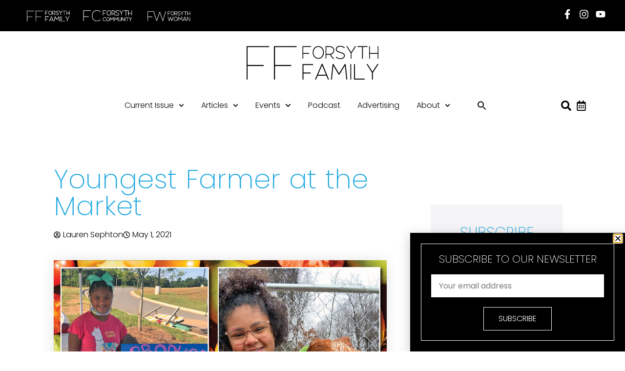

--- FILE ---
content_type: text/html; charset=UTF-8
request_url: https://forsythfamilymagazine.com/youngest-farmer-at-the-market/
body_size: 28968
content:
<!doctype html>
<html dir="ltr" lang="en-US" prefix="og: https://ogp.me/ns#">
<head>
	<meta charset="UTF-8">
	<meta name="viewport" content="width=device-width, initial-scale=1">
	<link rel="profile" href="https://gmpg.org/xfn/11">
	<title>Youngest Farmer at the Market - Forsyth Family Magazine</title>

		<!-- All in One SEO 4.9.0 - aioseo.com -->
	<meta name="description" content="It all started in Spring 2020, when 10-year-old Nevaeh’s mom encouraged her to try growing produce to pass the crazy times we were experiencing as a nation. It only took a few weeks to find that growing these fresh flavors was a newly discovered passion. Fast forward into the Summer and you may have noticed" />
	<meta name="robots" content="max-image-preview:large" />
	<meta name="author" content="Lauren Sephton"/>
	<link rel="canonical" href="https://forsythfamilymagazine.com/youngest-farmer-at-the-market/" />
	<meta name="generator" content="All in One SEO (AIOSEO) 4.9.0" />
		<meta property="og:locale" content="en_US" />
		<meta property="og:site_name" content="Forsyth Family Magazine - Forsyth County News" />
		<meta property="og:type" content="article" />
		<meta property="og:title" content="Youngest Farmer at the Market - Forsyth Family Magazine" />
		<meta property="og:description" content="It all started in Spring 2020, when 10-year-old Nevaeh’s mom encouraged her to try growing produce to pass the crazy times we were experiencing as a nation. It only took a few weeks to find that growing these fresh flavors was a newly discovered passion. Fast forward into the Summer and you may have noticed" />
		<meta property="og:url" content="https://forsythfamilymagazine.com/youngest-farmer-at-the-market/" />
		<meta property="og:image" content="https://forsythfamilymagazine.com/wp-content/uploads/2021/04/24FF-YoungestFarmerAtTheMarket.jpg" />
		<meta property="og:image:secure_url" content="https://forsythfamilymagazine.com/wp-content/uploads/2021/04/24FF-YoungestFarmerAtTheMarket.jpg" />
		<meta property="og:image:width" content="1200" />
		<meta property="og:image:height" content="640" />
		<meta property="article:published_time" content="2021-05-01T07:45:49+00:00" />
		<meta property="article:modified_time" content="2021-05-01T07:45:49+00:00" />
		<meta name="twitter:card" content="summary_large_image" />
		<meta name="twitter:title" content="Youngest Farmer at the Market - Forsyth Family Magazine" />
		<meta name="twitter:description" content="It all started in Spring 2020, when 10-year-old Nevaeh’s mom encouraged her to try growing produce to pass the crazy times we were experiencing as a nation. It only took a few weeks to find that growing these fresh flavors was a newly discovered passion. Fast forward into the Summer and you may have noticed" />
		<meta name="twitter:image" content="https://forsythfamilymagazine.com/wp-content/uploads/2021/04/24FF-YoungestFarmerAtTheMarket.jpg" />
		<script type="application/ld+json" class="aioseo-schema">
			{"@context":"https:\/\/schema.org","@graph":[{"@type":"BlogPosting","@id":"https:\/\/forsythfamilymagazine.com\/youngest-farmer-at-the-market\/#blogposting","name":"Youngest Farmer at the Market - Forsyth Family Magazine","headline":"Youngest Farmer at the Market","author":{"@id":"https:\/\/forsythfamilymagazine.com\/author\/lauren-sephton\/#author"},"publisher":{"@id":"https:\/\/forsythfamilymagazine.com\/#organization"},"image":{"@type":"ImageObject","url":"https:\/\/forsythfamilymagazine.com\/wp-content\/uploads\/2021\/04\/24FF-YoungestFarmerAtTheMarket.jpg","width":1200,"height":640},"datePublished":"2021-05-01T07:45:49-04:00","dateModified":"2021-05-01T07:45:49-04:00","inLanguage":"en-US","mainEntityOfPage":{"@id":"https:\/\/forsythfamilymagazine.com\/youngest-farmer-at-the-market\/#webpage"},"isPartOf":{"@id":"https:\/\/forsythfamilymagazine.com\/youngest-farmer-at-the-market\/#webpage"},"articleSection":"Community, Food, Home, Lifestyle"},{"@type":"BreadcrumbList","@id":"https:\/\/forsythfamilymagazine.com\/youngest-farmer-at-the-market\/#breadcrumblist","itemListElement":[{"@type":"ListItem","@id":"https:\/\/forsythfamilymagazine.com#listItem","position":1,"name":"Home","item":"https:\/\/forsythfamilymagazine.com","nextItem":{"@type":"ListItem","@id":"https:\/\/forsythfamilymagazine.com\/category\/home\/#listItem","name":"Home"}},{"@type":"ListItem","@id":"https:\/\/forsythfamilymagazine.com\/category\/home\/#listItem","position":2,"name":"Home","item":"https:\/\/forsythfamilymagazine.com\/category\/home\/","nextItem":{"@type":"ListItem","@id":"https:\/\/forsythfamilymagazine.com\/youngest-farmer-at-the-market\/#listItem","name":"Youngest Farmer at the Market"},"previousItem":{"@type":"ListItem","@id":"https:\/\/forsythfamilymagazine.com#listItem","name":"Home"}},{"@type":"ListItem","@id":"https:\/\/forsythfamilymagazine.com\/youngest-farmer-at-the-market\/#listItem","position":3,"name":"Youngest Farmer at the Market","previousItem":{"@type":"ListItem","@id":"https:\/\/forsythfamilymagazine.com\/category\/home\/#listItem","name":"Home"}}]},{"@type":"Organization","@id":"https:\/\/forsythfamilymagazine.com\/#organization","name":"Forsyth Family Magazine","description":"Forsyth County News","url":"https:\/\/forsythfamilymagazine.com\/"},{"@type":"Person","@id":"https:\/\/forsythfamilymagazine.com\/author\/lauren-sephton\/#author","url":"https:\/\/forsythfamilymagazine.com\/author\/lauren-sephton\/","name":"Lauren Sephton","image":{"@type":"ImageObject","@id":"https:\/\/forsythfamilymagazine.com\/youngest-farmer-at-the-market\/#authorImage","url":"https:\/\/forsythfamilymagazine.com\/wp-content\/uploads\/2022\/09\/lauren-sephton-2-150x150.jpg","width":96,"height":96,"caption":"Lauren Sephton"}},{"@type":"WebPage","@id":"https:\/\/forsythfamilymagazine.com\/youngest-farmer-at-the-market\/#webpage","url":"https:\/\/forsythfamilymagazine.com\/youngest-farmer-at-the-market\/","name":"Youngest Farmer at the Market - Forsyth Family Magazine","description":"It all started in Spring 2020, when 10-year-old Nevaeh\u2019s mom encouraged her to try growing produce to pass the crazy times we were experiencing as a nation. It only took a few weeks to find that growing these fresh flavors was a newly discovered passion. Fast forward into the Summer and you may have noticed","inLanguage":"en-US","isPartOf":{"@id":"https:\/\/forsythfamilymagazine.com\/#website"},"breadcrumb":{"@id":"https:\/\/forsythfamilymagazine.com\/youngest-farmer-at-the-market\/#breadcrumblist"},"author":{"@id":"https:\/\/forsythfamilymagazine.com\/author\/lauren-sephton\/#author"},"creator":{"@id":"https:\/\/forsythfamilymagazine.com\/author\/lauren-sephton\/#author"},"image":{"@type":"ImageObject","url":"https:\/\/forsythfamilymagazine.com\/wp-content\/uploads\/2021\/04\/24FF-YoungestFarmerAtTheMarket.jpg","@id":"https:\/\/forsythfamilymagazine.com\/youngest-farmer-at-the-market\/#mainImage","width":1200,"height":640},"primaryImageOfPage":{"@id":"https:\/\/forsythfamilymagazine.com\/youngest-farmer-at-the-market\/#mainImage"},"datePublished":"2021-05-01T07:45:49-04:00","dateModified":"2021-05-01T07:45:49-04:00"},{"@type":"WebSite","@id":"https:\/\/forsythfamilymagazine.com\/#website","url":"https:\/\/forsythfamilymagazine.com\/","name":"Forsyth Family Magazine","description":"Forsyth County News","inLanguage":"en-US","publisher":{"@id":"https:\/\/forsythfamilymagazine.com\/#organization"}}]}
		</script>
		<!-- All in One SEO -->

<link rel='dns-prefetch' href='//ajax.googleapis.com' />
<link rel="alternate" type="application/rss+xml" title="Forsyth Family Magazine &raquo; Feed" href="https://forsythfamilymagazine.com/feed/" />
<link rel="alternate" type="application/rss+xml" title="Forsyth Family Magazine &raquo; Comments Feed" href="https://forsythfamilymagazine.com/comments/feed/" />
<link rel="alternate" type="text/calendar" title="Forsyth Family Magazine &raquo; iCal Feed" href="https://forsythfamilymagazine.com/events/?ical=1" />
<link rel="alternate" title="oEmbed (JSON)" type="application/json+oembed" href="https://forsythfamilymagazine.com/wp-json/oembed/1.0/embed?url=https%3A%2F%2Fforsythfamilymagazine.com%2Fyoungest-farmer-at-the-market%2F" />
<link rel="alternate" title="oEmbed (XML)" type="text/xml+oembed" href="https://forsythfamilymagazine.com/wp-json/oembed/1.0/embed?url=https%3A%2F%2Fforsythfamilymagazine.com%2Fyoungest-farmer-at-the-market%2F&#038;format=xml" />
<!-- forsythfamilymagazine.com is managing ads with Advanced Ads 2.0.15 – https://wpadvancedads.com/ --><script id="forsy-ready">
			window.advanced_ads_ready=function(e,a){a=a||"complete";var d=function(e){return"interactive"===a?"loading"!==e:"complete"===e};d(document.readyState)?e():document.addEventListener("readystatechange",(function(a){d(a.target.readyState)&&e()}),{once:"interactive"===a})},window.advanced_ads_ready_queue=window.advanced_ads_ready_queue||[];		</script>
		<style id='wp-img-auto-sizes-contain-inline-css'>
img:is([sizes=auto i],[sizes^="auto," i]){contain-intrinsic-size:3000px 1500px}
/*# sourceURL=wp-img-auto-sizes-contain-inline-css */
</style>
<link rel='stylesheet' id='genesis-blocks-style-css-css' href='https://forsythfamilymagazine.com/wp-content/plugins/genesis-blocks/dist/style-blocks.build.css?ver=1745529468' media='all' />
<link rel='stylesheet' id='dashicons-css' href='https://forsythfamilymagazine.com/wp-includes/css/dashicons.min.css?ver=6.9' media='all' />
<link rel='stylesheet' id='post-views-counter-frontend-css' href='https://forsythfamilymagazine.com/wp-content/plugins/post-views-counter/css/frontend.min.css?ver=1.5.7' media='all' />
<style id='wp-emoji-styles-inline-css'>

	img.wp-smiley, img.emoji {
		display: inline !important;
		border: none !important;
		box-shadow: none !important;
		height: 1em !important;
		width: 1em !important;
		margin: 0 0.07em !important;
		vertical-align: -0.1em !important;
		background: none !important;
		padding: 0 !important;
	}
/*# sourceURL=wp-emoji-styles-inline-css */
</style>
<link rel='stylesheet' id='wp-block-library-css' href='https://forsythfamilymagazine.com/wp-includes/css/dist/block-library/style.min.css?ver=6.9' media='all' />
<style id='global-styles-inline-css'>
:root{--wp--preset--aspect-ratio--square: 1;--wp--preset--aspect-ratio--4-3: 4/3;--wp--preset--aspect-ratio--3-4: 3/4;--wp--preset--aspect-ratio--3-2: 3/2;--wp--preset--aspect-ratio--2-3: 2/3;--wp--preset--aspect-ratio--16-9: 16/9;--wp--preset--aspect-ratio--9-16: 9/16;--wp--preset--color--black: #000000;--wp--preset--color--cyan-bluish-gray: #abb8c3;--wp--preset--color--white: #ffffff;--wp--preset--color--pale-pink: #f78da7;--wp--preset--color--vivid-red: #cf2e2e;--wp--preset--color--luminous-vivid-orange: #ff6900;--wp--preset--color--luminous-vivid-amber: #fcb900;--wp--preset--color--light-green-cyan: #7bdcb5;--wp--preset--color--vivid-green-cyan: #00d084;--wp--preset--color--pale-cyan-blue: #8ed1fc;--wp--preset--color--vivid-cyan-blue: #0693e3;--wp--preset--color--vivid-purple: #9b51e0;--wp--preset--gradient--vivid-cyan-blue-to-vivid-purple: linear-gradient(135deg,rgb(6,147,227) 0%,rgb(155,81,224) 100%);--wp--preset--gradient--light-green-cyan-to-vivid-green-cyan: linear-gradient(135deg,rgb(122,220,180) 0%,rgb(0,208,130) 100%);--wp--preset--gradient--luminous-vivid-amber-to-luminous-vivid-orange: linear-gradient(135deg,rgb(252,185,0) 0%,rgb(255,105,0) 100%);--wp--preset--gradient--luminous-vivid-orange-to-vivid-red: linear-gradient(135deg,rgb(255,105,0) 0%,rgb(207,46,46) 100%);--wp--preset--gradient--very-light-gray-to-cyan-bluish-gray: linear-gradient(135deg,rgb(238,238,238) 0%,rgb(169,184,195) 100%);--wp--preset--gradient--cool-to-warm-spectrum: linear-gradient(135deg,rgb(74,234,220) 0%,rgb(151,120,209) 20%,rgb(207,42,186) 40%,rgb(238,44,130) 60%,rgb(251,105,98) 80%,rgb(254,248,76) 100%);--wp--preset--gradient--blush-light-purple: linear-gradient(135deg,rgb(255,206,236) 0%,rgb(152,150,240) 100%);--wp--preset--gradient--blush-bordeaux: linear-gradient(135deg,rgb(254,205,165) 0%,rgb(254,45,45) 50%,rgb(107,0,62) 100%);--wp--preset--gradient--luminous-dusk: linear-gradient(135deg,rgb(255,203,112) 0%,rgb(199,81,192) 50%,rgb(65,88,208) 100%);--wp--preset--gradient--pale-ocean: linear-gradient(135deg,rgb(255,245,203) 0%,rgb(182,227,212) 50%,rgb(51,167,181) 100%);--wp--preset--gradient--electric-grass: linear-gradient(135deg,rgb(202,248,128) 0%,rgb(113,206,126) 100%);--wp--preset--gradient--midnight: linear-gradient(135deg,rgb(2,3,129) 0%,rgb(40,116,252) 100%);--wp--preset--font-size--small: 13px;--wp--preset--font-size--medium: 20px;--wp--preset--font-size--large: 36px;--wp--preset--font-size--x-large: 42px;--wp--preset--spacing--20: 0.44rem;--wp--preset--spacing--30: 0.67rem;--wp--preset--spacing--40: 1rem;--wp--preset--spacing--50: 1.5rem;--wp--preset--spacing--60: 2.25rem;--wp--preset--spacing--70: 3.38rem;--wp--preset--spacing--80: 5.06rem;--wp--preset--shadow--natural: 6px 6px 9px rgba(0, 0, 0, 0.2);--wp--preset--shadow--deep: 12px 12px 50px rgba(0, 0, 0, 0.4);--wp--preset--shadow--sharp: 6px 6px 0px rgba(0, 0, 0, 0.2);--wp--preset--shadow--outlined: 6px 6px 0px -3px rgb(255, 255, 255), 6px 6px rgb(0, 0, 0);--wp--preset--shadow--crisp: 6px 6px 0px rgb(0, 0, 0);}:root { --wp--style--global--content-size: 800px;--wp--style--global--wide-size: 1200px; }:where(body) { margin: 0; }.wp-site-blocks > .alignleft { float: left; margin-right: 2em; }.wp-site-blocks > .alignright { float: right; margin-left: 2em; }.wp-site-blocks > .aligncenter { justify-content: center; margin-left: auto; margin-right: auto; }:where(.wp-site-blocks) > * { margin-block-start: 24px; margin-block-end: 0; }:where(.wp-site-blocks) > :first-child { margin-block-start: 0; }:where(.wp-site-blocks) > :last-child { margin-block-end: 0; }:root { --wp--style--block-gap: 24px; }:root :where(.is-layout-flow) > :first-child{margin-block-start: 0;}:root :where(.is-layout-flow) > :last-child{margin-block-end: 0;}:root :where(.is-layout-flow) > *{margin-block-start: 24px;margin-block-end: 0;}:root :where(.is-layout-constrained) > :first-child{margin-block-start: 0;}:root :where(.is-layout-constrained) > :last-child{margin-block-end: 0;}:root :where(.is-layout-constrained) > *{margin-block-start: 24px;margin-block-end: 0;}:root :where(.is-layout-flex){gap: 24px;}:root :where(.is-layout-grid){gap: 24px;}.is-layout-flow > .alignleft{float: left;margin-inline-start: 0;margin-inline-end: 2em;}.is-layout-flow > .alignright{float: right;margin-inline-start: 2em;margin-inline-end: 0;}.is-layout-flow > .aligncenter{margin-left: auto !important;margin-right: auto !important;}.is-layout-constrained > .alignleft{float: left;margin-inline-start: 0;margin-inline-end: 2em;}.is-layout-constrained > .alignright{float: right;margin-inline-start: 2em;margin-inline-end: 0;}.is-layout-constrained > .aligncenter{margin-left: auto !important;margin-right: auto !important;}.is-layout-constrained > :where(:not(.alignleft):not(.alignright):not(.alignfull)){max-width: var(--wp--style--global--content-size);margin-left: auto !important;margin-right: auto !important;}.is-layout-constrained > .alignwide{max-width: var(--wp--style--global--wide-size);}body .is-layout-flex{display: flex;}.is-layout-flex{flex-wrap: wrap;align-items: center;}.is-layout-flex > :is(*, div){margin: 0;}body .is-layout-grid{display: grid;}.is-layout-grid > :is(*, div){margin: 0;}body{padding-top: 0px;padding-right: 0px;padding-bottom: 0px;padding-left: 0px;}a:where(:not(.wp-element-button)){text-decoration: underline;}:root :where(.wp-element-button, .wp-block-button__link){background-color: #32373c;border-width: 0;color: #fff;font-family: inherit;font-size: inherit;font-style: inherit;font-weight: inherit;letter-spacing: inherit;line-height: inherit;padding-top: calc(0.667em + 2px);padding-right: calc(1.333em + 2px);padding-bottom: calc(0.667em + 2px);padding-left: calc(1.333em + 2px);text-decoration: none;text-transform: inherit;}.has-black-color{color: var(--wp--preset--color--black) !important;}.has-cyan-bluish-gray-color{color: var(--wp--preset--color--cyan-bluish-gray) !important;}.has-white-color{color: var(--wp--preset--color--white) !important;}.has-pale-pink-color{color: var(--wp--preset--color--pale-pink) !important;}.has-vivid-red-color{color: var(--wp--preset--color--vivid-red) !important;}.has-luminous-vivid-orange-color{color: var(--wp--preset--color--luminous-vivid-orange) !important;}.has-luminous-vivid-amber-color{color: var(--wp--preset--color--luminous-vivid-amber) !important;}.has-light-green-cyan-color{color: var(--wp--preset--color--light-green-cyan) !important;}.has-vivid-green-cyan-color{color: var(--wp--preset--color--vivid-green-cyan) !important;}.has-pale-cyan-blue-color{color: var(--wp--preset--color--pale-cyan-blue) !important;}.has-vivid-cyan-blue-color{color: var(--wp--preset--color--vivid-cyan-blue) !important;}.has-vivid-purple-color{color: var(--wp--preset--color--vivid-purple) !important;}.has-black-background-color{background-color: var(--wp--preset--color--black) !important;}.has-cyan-bluish-gray-background-color{background-color: var(--wp--preset--color--cyan-bluish-gray) !important;}.has-white-background-color{background-color: var(--wp--preset--color--white) !important;}.has-pale-pink-background-color{background-color: var(--wp--preset--color--pale-pink) !important;}.has-vivid-red-background-color{background-color: var(--wp--preset--color--vivid-red) !important;}.has-luminous-vivid-orange-background-color{background-color: var(--wp--preset--color--luminous-vivid-orange) !important;}.has-luminous-vivid-amber-background-color{background-color: var(--wp--preset--color--luminous-vivid-amber) !important;}.has-light-green-cyan-background-color{background-color: var(--wp--preset--color--light-green-cyan) !important;}.has-vivid-green-cyan-background-color{background-color: var(--wp--preset--color--vivid-green-cyan) !important;}.has-pale-cyan-blue-background-color{background-color: var(--wp--preset--color--pale-cyan-blue) !important;}.has-vivid-cyan-blue-background-color{background-color: var(--wp--preset--color--vivid-cyan-blue) !important;}.has-vivid-purple-background-color{background-color: var(--wp--preset--color--vivid-purple) !important;}.has-black-border-color{border-color: var(--wp--preset--color--black) !important;}.has-cyan-bluish-gray-border-color{border-color: var(--wp--preset--color--cyan-bluish-gray) !important;}.has-white-border-color{border-color: var(--wp--preset--color--white) !important;}.has-pale-pink-border-color{border-color: var(--wp--preset--color--pale-pink) !important;}.has-vivid-red-border-color{border-color: var(--wp--preset--color--vivid-red) !important;}.has-luminous-vivid-orange-border-color{border-color: var(--wp--preset--color--luminous-vivid-orange) !important;}.has-luminous-vivid-amber-border-color{border-color: var(--wp--preset--color--luminous-vivid-amber) !important;}.has-light-green-cyan-border-color{border-color: var(--wp--preset--color--light-green-cyan) !important;}.has-vivid-green-cyan-border-color{border-color: var(--wp--preset--color--vivid-green-cyan) !important;}.has-pale-cyan-blue-border-color{border-color: var(--wp--preset--color--pale-cyan-blue) !important;}.has-vivid-cyan-blue-border-color{border-color: var(--wp--preset--color--vivid-cyan-blue) !important;}.has-vivid-purple-border-color{border-color: var(--wp--preset--color--vivid-purple) !important;}.has-vivid-cyan-blue-to-vivid-purple-gradient-background{background: var(--wp--preset--gradient--vivid-cyan-blue-to-vivid-purple) !important;}.has-light-green-cyan-to-vivid-green-cyan-gradient-background{background: var(--wp--preset--gradient--light-green-cyan-to-vivid-green-cyan) !important;}.has-luminous-vivid-amber-to-luminous-vivid-orange-gradient-background{background: var(--wp--preset--gradient--luminous-vivid-amber-to-luminous-vivid-orange) !important;}.has-luminous-vivid-orange-to-vivid-red-gradient-background{background: var(--wp--preset--gradient--luminous-vivid-orange-to-vivid-red) !important;}.has-very-light-gray-to-cyan-bluish-gray-gradient-background{background: var(--wp--preset--gradient--very-light-gray-to-cyan-bluish-gray) !important;}.has-cool-to-warm-spectrum-gradient-background{background: var(--wp--preset--gradient--cool-to-warm-spectrum) !important;}.has-blush-light-purple-gradient-background{background: var(--wp--preset--gradient--blush-light-purple) !important;}.has-blush-bordeaux-gradient-background{background: var(--wp--preset--gradient--blush-bordeaux) !important;}.has-luminous-dusk-gradient-background{background: var(--wp--preset--gradient--luminous-dusk) !important;}.has-pale-ocean-gradient-background{background: var(--wp--preset--gradient--pale-ocean) !important;}.has-electric-grass-gradient-background{background: var(--wp--preset--gradient--electric-grass) !important;}.has-midnight-gradient-background{background: var(--wp--preset--gradient--midnight) !important;}.has-small-font-size{font-size: var(--wp--preset--font-size--small) !important;}.has-medium-font-size{font-size: var(--wp--preset--font-size--medium) !important;}.has-large-font-size{font-size: var(--wp--preset--font-size--large) !important;}.has-x-large-font-size{font-size: var(--wp--preset--font-size--x-large) !important;}
/*# sourceURL=global-styles-inline-css */
</style>

<link rel='stylesheet' id='jet-engine-frontend-css' href='https://forsythfamilymagazine.com/wp-content/plugins/jet-engine/assets/css/frontend.css?ver=3.6.8' media='all' />
<link rel='stylesheet' id='style.css-css' href='https://forsythfamilymagazine.com/wp-content/plugins/forsyth-mags/css/style.css?ver=1.0.13' media='all' />
<link rel='stylesheet' id='ppress-frontend-css' href='https://forsythfamilymagazine.com/wp-content/plugins/wp-user-avatar/assets/css/frontend.min.css?ver=4.16.7' media='all' />
<link rel='stylesheet' id='ppress-flatpickr-css' href='https://forsythfamilymagazine.com/wp-content/plugins/wp-user-avatar/assets/flatpickr/flatpickr.min.css?ver=4.16.7' media='all' />
<link rel='stylesheet' id='ppress-select2-css' href='https://forsythfamilymagazine.com/wp-content/plugins/wp-user-avatar/assets/select2/select2.min.css?ver=6.9' media='all' />
<link rel='stylesheet' id='tribe-events-v2-single-skeleton-css' href='https://forsythfamilymagazine.com/wp-content/plugins/the-events-calendar/build/css/tribe-events-single-skeleton.css?ver=6.15.10' media='all' />
<link rel='stylesheet' id='tribe-events-v2-single-skeleton-full-css' href='https://forsythfamilymagazine.com/wp-content/plugins/the-events-calendar/build/css/tribe-events-single-full.css?ver=6.15.10' media='all' />
<link rel='stylesheet' id='tec-events-elementor-widgets-base-styles-css' href='https://forsythfamilymagazine.com/wp-content/plugins/the-events-calendar/build/css/integrations/plugins/elementor/widgets/widget-base.css?ver=6.15.10' media='all' />
<link rel='stylesheet' id='ivory-search-styles-css' href='https://forsythfamilymagazine.com/wp-content/plugins/add-search-to-menu/public/css/ivory-search.min.css?ver=5.5.12' media='all' />
<link rel='stylesheet' id='chld_thm_cfg_parent-css' href='https://forsythfamilymagazine.com/wp-content/themes/hello-elementor/style.css?ver=6.9' media='all' />
<link rel='stylesheet' id='hello-elementor-css' href='https://forsythfamilymagazine.com/wp-content/themes/hello-elementor/assets/css/reset.css?ver=3.4.4' media='all' />
<link rel='stylesheet' id='hello-elementor-theme-style-css' href='https://forsythfamilymagazine.com/wp-content/themes/hello-elementor/assets/css/theme.css?ver=3.4.4' media='all' />
<link rel='stylesheet' id='hello-elementor-header-footer-css' href='https://forsythfamilymagazine.com/wp-content/themes/hello-elementor/assets/css/header-footer.css?ver=3.4.4' media='all' />
<link rel='stylesheet' id='elementor-frontend-css' href='https://forsythfamilymagazine.com/wp-content/uploads/elementor/css/custom-frontend.min.css?ver=1766307366' media='all' />
<link rel='stylesheet' id='elementor-post-6-css' href='https://forsythfamilymagazine.com/wp-content/uploads/elementor/css/post-6.css?ver=1766307363' media='all' />
<link rel='stylesheet' id='widget-image-css' href='https://forsythfamilymagazine.com/wp-content/plugins/elementor/assets/css/widget-image.min.css?ver=3.33.0' media='all' />
<link rel='stylesheet' id='widget-social-icons-css' href='https://forsythfamilymagazine.com/wp-content/plugins/elementor/assets/css/widget-social-icons.min.css?ver=3.33.0' media='all' />
<link rel='stylesheet' id='e-apple-webkit-css' href='https://forsythfamilymagazine.com/wp-content/uploads/elementor/css/custom-apple-webkit.min.css?ver=1766307366' media='all' />
<link rel='stylesheet' id='widget-nav-menu-css' href='https://forsythfamilymagazine.com/wp-content/uploads/elementor/css/custom-pro-widget-nav-menu.min.css?ver=1766307366' media='all' />
<link rel='stylesheet' id='widget-icon-list-css' href='https://forsythfamilymagazine.com/wp-content/uploads/elementor/css/custom-widget-icon-list.min.css?ver=1766307366' media='all' />
<link rel='stylesheet' id='widget-heading-css' href='https://forsythfamilymagazine.com/wp-content/plugins/elementor/assets/css/widget-heading.min.css?ver=3.33.0' media='all' />
<link rel='stylesheet' id='widget-spacer-css' href='https://forsythfamilymagazine.com/wp-content/plugins/elementor/assets/css/widget-spacer.min.css?ver=3.33.0' media='all' />
<link rel='stylesheet' id='widget-post-info-css' href='https://forsythfamilymagazine.com/wp-content/plugins/pro-elements/assets/css/widget-post-info.min.css?ver=3.32.1' media='all' />
<link rel='stylesheet' id='widget-share-buttons-css' href='https://forsythfamilymagazine.com/wp-content/plugins/pro-elements/assets/css/widget-share-buttons.min.css?ver=3.32.1' media='all' />
<link rel='stylesheet' id='widget-author-box-css' href='https://forsythfamilymagazine.com/wp-content/plugins/pro-elements/assets/css/widget-author-box.min.css?ver=3.32.1' media='all' />
<link rel='stylesheet' id='widget-post-navigation-css' href='https://forsythfamilymagazine.com/wp-content/plugins/pro-elements/assets/css/widget-post-navigation.min.css?ver=3.32.1' media='all' />
<link rel='stylesheet' id='widget-divider-css' href='https://forsythfamilymagazine.com/wp-content/plugins/elementor/assets/css/widget-divider.min.css?ver=3.33.0' media='all' />
<link rel='stylesheet' id='widget-posts-css' href='https://forsythfamilymagazine.com/wp-content/plugins/pro-elements/assets/css/widget-posts.min.css?ver=3.32.1' media='all' />
<link rel='stylesheet' id='widget-form-css' href='https://forsythfamilymagazine.com/wp-content/plugins/pro-elements/assets/css/widget-form.min.css?ver=3.32.1' media='all' />
<link rel='stylesheet' id='e-animation-fadeInDown-css' href='https://forsythfamilymagazine.com/wp-content/plugins/elementor/assets/lib/animations/styles/fadeInDown.min.css?ver=3.33.0' media='all' />
<link rel='stylesheet' id='e-animation-fadeInUp-css' href='https://forsythfamilymagazine.com/wp-content/plugins/elementor/assets/lib/animations/styles/fadeInUp.min.css?ver=3.33.0' media='all' />
<link rel='stylesheet' id='e-popup-css' href='https://forsythfamilymagazine.com/wp-content/plugins/pro-elements/assets/css/conditionals/popup.min.css?ver=3.32.1' media='all' />
<link rel='stylesheet' id='widget-search-form-css' href='https://forsythfamilymagazine.com/wp-content/plugins/pro-elements/assets/css/widget-search-form.min.css?ver=3.32.1' media='all' />
<link rel='stylesheet' id='elementor-post-364-css' href='https://forsythfamilymagazine.com/wp-content/uploads/elementor/css/post-364.css?ver=1766307364' media='all' />
<link rel='stylesheet' id='elementor-post-365-css' href='https://forsythfamilymagazine.com/wp-content/uploads/elementor/css/post-365.css?ver=1766307364' media='all' />
<link rel='stylesheet' id='elementor-post-1332942-css' href='https://forsythfamilymagazine.com/wp-content/uploads/elementor/css/post-1332942.css?ver=1766307364' media='all' />
<link rel='stylesheet' id='elementor-post-1338342-css' href='https://forsythfamilymagazine.com/wp-content/uploads/elementor/css/post-1338342.css?ver=1766307364' media='all' />
<link rel='stylesheet' id='elementor-post-399-css' href='https://forsythfamilymagazine.com/wp-content/uploads/elementor/css/post-399.css?ver=1766307364' media='all' />
<link rel='stylesheet' id='searchwp-live-search-css' href='https://forsythfamilymagazine.com/wp-content/plugins/searchwp-live-ajax-search/assets/styles/style.min.css?ver=1.8.6' media='all' />
<style id='searchwp-live-search-inline-css'>
.searchwp-live-search-result .searchwp-live-search-result--title a {
  font-size: 16px;
}
.searchwp-live-search-result .searchwp-live-search-result--price {
  font-size: 14px;
}
.searchwp-live-search-result .searchwp-live-search-result--add-to-cart .button {
  font-size: 14px;
}

/*# sourceURL=searchwp-live-search-inline-css */
</style>
<link rel='stylesheet' id='elementor-gf-local-poppins-css' href='https://forsythfamilymagazine.com/wp-content/uploads/elementor/google-fonts/css/poppins.css?ver=1742240664' media='all' />
<script src="https://forsythfamilymagazine.com/wp-includes/js/jquery/jquery.min.js?ver=3.7.1" id="jquery-core-js"></script>
<script src="https://forsythfamilymagazine.com/wp-includes/js/jquery/jquery-migrate.min.js?ver=3.4.1" id="jquery-migrate-js"></script>
<script src="https://forsythfamilymagazine.com/wp-content/plugins/wp-user-avatar/assets/flatpickr/flatpickr.min.js?ver=4.16.7" id="ppress-flatpickr-js"></script>
<script src="https://forsythfamilymagazine.com/wp-content/plugins/wp-user-avatar/assets/select2/select2.min.js?ver=4.16.7" id="ppress-select2-js"></script>
<link rel="https://api.w.org/" href="https://forsythfamilymagazine.com/wp-json/" /><link rel="alternate" title="JSON" type="application/json" href="https://forsythfamilymagazine.com/wp-json/wp/v2/posts/1327533" /><link rel="EditURI" type="application/rsd+xml" title="RSD" href="https://forsythfamilymagazine.com/xmlrpc.php?rsd" />
<meta name="generator" content="WordPress 6.9" />
<link rel='shortlink' href='https://forsythfamilymagazine.com/?p=1327533' />
<script defer data-domain="forsythfamilymagazine.com" src="https://plausible.io/js/plausible.js"></script>

<meta name="tec-api-version" content="v1"><meta name="tec-api-origin" content="https://forsythfamilymagazine.com"><link rel="alternate" href="https://forsythfamilymagazine.com/wp-json/tribe/events/v1/" /><meta name="generator" content="Elementor 3.33.0; features: e_font_icon_svg, additional_custom_breakpoints; settings: css_print_method-external, google_font-enabled, font_display-auto">
<!-- Google tag (gtag.js) -->
<script async src="https://www.googletagmanager.com/gtag/js?id=G-Z8HWW9X6FM"></script>
<script>
  window.dataLayer = window.dataLayer || [];
  function gtag(){dataLayer.push(arguments);}
  gtag('js', new Date());

  gtag('config', 'G-Z8HWW9X6FM');
</script>
			<style>
				.e-con.e-parent:nth-of-type(n+4):not(.e-lazyloaded):not(.e-no-lazyload),
				.e-con.e-parent:nth-of-type(n+4):not(.e-lazyloaded):not(.e-no-lazyload) * {
					background-image: none !important;
				}
				@media screen and (max-height: 1024px) {
					.e-con.e-parent:nth-of-type(n+3):not(.e-lazyloaded):not(.e-no-lazyload),
					.e-con.e-parent:nth-of-type(n+3):not(.e-lazyloaded):not(.e-no-lazyload) * {
						background-image: none !important;
					}
				}
				@media screen and (max-height: 640px) {
					.e-con.e-parent:nth-of-type(n+2):not(.e-lazyloaded):not(.e-no-lazyload),
					.e-con.e-parent:nth-of-type(n+2):not(.e-lazyloaded):not(.e-no-lazyload) * {
						background-image: none !important;
					}
				}
			</style>
			<link rel="icon" href="https://forsythfamilymagazine.com/wp-content/uploads/2023/04/cropped-ff-32x32.png" sizes="32x32" />
<link rel="icon" href="https://forsythfamilymagazine.com/wp-content/uploads/2023/04/cropped-ff-192x192.png" sizes="192x192" />
<link rel="apple-touch-icon" href="https://forsythfamilymagazine.com/wp-content/uploads/2023/04/cropped-ff-180x180.png" />
<meta name="msapplication-TileImage" content="https://forsythfamilymagazine.com/wp-content/uploads/2023/04/cropped-ff-270x270.png" />
		<style id="wp-custom-css">
			b, strong {
    font-weight: bolder;
    font-weight: 700 !important;
}		</style>
		<style type="text/css" media="screen">.is-menu path.search-icon-path { fill: #0a0a0a;}body .popup-search-close:after, body .search-close:after { border-color: #0a0a0a;}body .popup-search-close:before, body .search-close:before { border-color: #0a0a0a;}</style><link rel='stylesheet' id='elementor-post-737-css' href='https://forsythfamilymagazine.com/wp-content/uploads/elementor/css/post-737.css?ver=1766307365' media='all' />
<link rel='stylesheet' id='widget-image-box-css' href='https://forsythfamilymagazine.com/wp-content/uploads/elementor/css/custom-widget-image-box.min.css?ver=1766307366' media='all' />
<link rel='stylesheet' id='elementor-post-739-css' href='https://forsythfamilymagazine.com/wp-content/uploads/elementor/css/post-739.css?ver=1766307365' media='all' />
</head>
<body class="wp-singular post-template-default single single-post postid-1327533 single-format-standard wp-embed-responsive wp-theme-hello-elementor wp-child-theme-hello-elementor-child tribe-no-js hello-elementor hello-elementor-default elementor-default elementor-kit-6 aa-prefix-forsy- elementor-page-1332942">


<a class="skip-link screen-reader-text" href="#content">Skip to content</a>

		<header data-elementor-type="header" data-elementor-id="364" class="elementor elementor-364 elementor-location-header" data-elementor-post-type="elementor_library">
					<section class="elementor-section elementor-top-section elementor-element elementor-element-b04dff2 elementor-section-content-middle elementor-section-boxed elementor-section-height-default elementor-section-height-default" data-id="b04dff2" data-element_type="section" data-settings="{&quot;background_background&quot;:&quot;classic&quot;}">
						<div class="elementor-container elementor-column-gap-default">
					<div class="elementor-column elementor-col-50 elementor-top-column elementor-element elementor-element-ecfd919" data-id="ecfd919" data-element_type="column">
			<div class="elementor-widget-wrap elementor-element-populated">
						<section class="elementor-section elementor-inner-section elementor-element elementor-element-10713f9 elementor-section-boxed elementor-section-height-default elementor-section-height-default" data-id="10713f9" data-element_type="section">
						<div class="elementor-container elementor-column-gap-default">
					<div class="elementor-column elementor-col-25 elementor-inner-column elementor-element elementor-element-f74044f" data-id="f74044f" data-element_type="column">
			<div class="elementor-widget-wrap elementor-element-populated">
						<div class="elementor-element elementor-element-5e5028e elementor-widget elementor-widget-image" data-id="5e5028e" data-element_type="widget" data-widget_type="image.default">
				<div class="elementor-widget-container">
															<img width="100" height="25" src="https://forsythfamilymagazine.com/wp-content/uploads/2022/07/Forsyth-Family-White.svg" class="attachment-full size-full wp-image-867" alt="" />															</div>
				</div>
					</div>
		</div>
				<div class="elementor-column elementor-col-25 elementor-inner-column elementor-element elementor-element-a756bba" data-id="a756bba" data-element_type="column">
			<div class="elementor-widget-wrap elementor-element-populated">
						<div class="elementor-element elementor-element-e31fdad elementor-widget elementor-widget-image" data-id="e31fdad" data-element_type="widget" data-widget_type="image.default">
				<div class="elementor-widget-container">
															<img width="115" height="25" src="https://forsythfamilymagazine.com/wp-content/uploads/2022/07/Forsyth-Community.svg" class="attachment-full size-full wp-image-864" alt="" />															</div>
				</div>
					</div>
		</div>
				<div class="elementor-column elementor-col-25 elementor-inner-column elementor-element elementor-element-e22f485" data-id="e22f485" data-element_type="column">
			<div class="elementor-widget-wrap elementor-element-populated">
						<div class="elementor-element elementor-element-241e697 elementor-widget elementor-widget-image" data-id="241e697" data-element_type="widget" data-widget_type="image.default">
				<div class="elementor-widget-container">
															<img width="112" height="25" src="https://forsythfamilymagazine.com/wp-content/uploads/2022/07/Forsyth-Women-White.svg" class="attachment-full size-full wp-image-868" alt="" />															</div>
				</div>
					</div>
		</div>
				<div class="elementor-column elementor-col-25 elementor-inner-column elementor-element elementor-element-5a26dd7 elementor-hidden-desktop elementor-hidden-laptop elementor-hidden-tablet elementor-hidden-mobile" data-id="5a26dd7" data-element_type="column">
			<div class="elementor-widget-wrap">
							</div>
		</div>
					</div>
		</section>
					</div>
		</div>
				<div class="elementor-column elementor-col-50 elementor-top-column elementor-element elementor-element-14fa654 elementor-hidden-mobile" data-id="14fa654" data-element_type="column">
			<div class="elementor-widget-wrap elementor-element-populated">
						<div class="elementor-element elementor-element-6d88ac4 e-grid-align-right elementor-shape-rounded elementor-grid-0 elementor-widget elementor-widget-social-icons" data-id="6d88ac4" data-element_type="widget" data-widget_type="social-icons.default">
				<div class="elementor-widget-container">
							<div class="elementor-social-icons-wrapper elementor-grid" role="list">
							<span class="elementor-grid-item" role="listitem">
					<a class="elementor-icon elementor-social-icon elementor-social-icon-facebook-f elementor-repeater-item-307a4d6" href="https://www.facebook.com/ForsythMags" target="_blank">
						<span class="elementor-screen-only">Facebook-f</span>
						<svg aria-hidden="true" class="e-font-icon-svg e-fab-facebook-f" viewBox="0 0 320 512" xmlns="http://www.w3.org/2000/svg"><path d="M279.14 288l14.22-92.66h-88.91v-60.13c0-25.35 12.42-50.06 52.24-50.06h40.42V6.26S260.43 0 225.36 0c-73.22 0-121.08 44.38-121.08 124.72v70.62H22.89V288h81.39v224h100.17V288z"></path></svg>					</a>
				</span>
							<span class="elementor-grid-item" role="listitem">
					<a class="elementor-icon elementor-social-icon elementor-social-icon-instagram elementor-repeater-item-c3fea6b" href="https://www.instagram.com/forsythmags/" target="_blank">
						<span class="elementor-screen-only">Instagram</span>
						<svg aria-hidden="true" class="e-font-icon-svg e-fab-instagram" viewBox="0 0 448 512" xmlns="http://www.w3.org/2000/svg"><path d="M224.1 141c-63.6 0-114.9 51.3-114.9 114.9s51.3 114.9 114.9 114.9S339 319.5 339 255.9 287.7 141 224.1 141zm0 189.6c-41.1 0-74.7-33.5-74.7-74.7s33.5-74.7 74.7-74.7 74.7 33.5 74.7 74.7-33.6 74.7-74.7 74.7zm146.4-194.3c0 14.9-12 26.8-26.8 26.8-14.9 0-26.8-12-26.8-26.8s12-26.8 26.8-26.8 26.8 12 26.8 26.8zm76.1 27.2c-1.7-35.9-9.9-67.7-36.2-93.9-26.2-26.2-58-34.4-93.9-36.2-37-2.1-147.9-2.1-184.9 0-35.8 1.7-67.6 9.9-93.9 36.1s-34.4 58-36.2 93.9c-2.1 37-2.1 147.9 0 184.9 1.7 35.9 9.9 67.7 36.2 93.9s58 34.4 93.9 36.2c37 2.1 147.9 2.1 184.9 0 35.9-1.7 67.7-9.9 93.9-36.2 26.2-26.2 34.4-58 36.2-93.9 2.1-37 2.1-147.8 0-184.8zM398.8 388c-7.8 19.6-22.9 34.7-42.6 42.6-29.5 11.7-99.5 9-132.1 9s-102.7 2.6-132.1-9c-19.6-7.8-34.7-22.9-42.6-42.6-11.7-29.5-9-99.5-9-132.1s-2.6-102.7 9-132.1c7.8-19.6 22.9-34.7 42.6-42.6 29.5-11.7 99.5-9 132.1-9s102.7-2.6 132.1 9c19.6 7.8 34.7 22.9 42.6 42.6 11.7 29.5 9 99.5 9 132.1s2.7 102.7-9 132.1z"></path></svg>					</a>
				</span>
							<span class="elementor-grid-item" role="listitem">
					<a class="elementor-icon elementor-social-icon elementor-social-icon-youtube elementor-repeater-item-2cfb612" href="https://www.youtube.com/channel/UCHeXPC4p00Sy_abcITbF7hg" target="_blank">
						<span class="elementor-screen-only">Youtube</span>
						<svg aria-hidden="true" class="e-font-icon-svg e-fab-youtube" viewBox="0 0 576 512" xmlns="http://www.w3.org/2000/svg"><path d="M549.655 124.083c-6.281-23.65-24.787-42.276-48.284-48.597C458.781 64 288 64 288 64S117.22 64 74.629 75.486c-23.497 6.322-42.003 24.947-48.284 48.597-11.412 42.867-11.412 132.305-11.412 132.305s0 89.438 11.412 132.305c6.281 23.65 24.787 41.5 48.284 47.821C117.22 448 288 448 288 448s170.78 0 213.371-11.486c23.497-6.321 42.003-24.171 48.284-47.821 11.412-42.867 11.412-132.305 11.412-132.305s0-89.438-11.412-132.305zm-317.51 213.508V175.185l142.739 81.205-142.739 81.201z"></path></svg>					</a>
				</span>
					</div>
						</div>
				</div>
					</div>
		</div>
					</div>
		</section>
				<section class="elementor-section elementor-top-section elementor-element elementor-element-55bd8c0 elementor-section-boxed elementor-section-height-default elementor-section-height-default" data-id="55bd8c0" data-element_type="section">
						<div class="elementor-container elementor-column-gap-default">
					<div class="elementor-column elementor-col-100 elementor-top-column elementor-element elementor-element-990a120" data-id="990a120" data-element_type="column">
			<div class="elementor-widget-wrap elementor-element-populated">
						<div class="elementor-element elementor-element-7a057d6 elementor-widget elementor-widget-image" data-id="7a057d6" data-element_type="widget" data-widget_type="image.default">
				<div class="elementor-widget-container">
																<a href="https://forsythfamilymagazine.com">
							<img width="270" height="69" src="https://forsythfamilymagazine.com/wp-content/uploads/2022/07/FF-Logo-Horizontal.jpg" class="attachment-full size-full wp-image-1340184" alt="" />								</a>
															</div>
				</div>
				<section class="elementor-section elementor-inner-section elementor-element elementor-element-7f0a5f3 elementor-section-content-middle elementor-section-boxed elementor-section-height-default elementor-section-height-default" data-id="7f0a5f3" data-element_type="section">
						<div class="elementor-container elementor-column-gap-default">
					<div class="elementor-column elementor-col-33 elementor-inner-column elementor-element elementor-element-5cf0dcb elementor-hidden-mobile" data-id="5cf0dcb" data-element_type="column">
			<div class="elementor-widget-wrap">
							</div>
		</div>
				<div class="elementor-column elementor-col-33 elementor-inner-column elementor-element elementor-element-197c00e" data-id="197c00e" data-element_type="column">
			<div class="elementor-widget-wrap elementor-element-populated">
						<div class="elementor-element elementor-element-10ac1cc elementor-nav-menu__align-center elementor-nav-menu--dropdown-mobile elementor-nav-menu--stretch elementor-nav-menu__text-align-aside elementor-nav-menu--toggle elementor-nav-menu--burger elementor-widget elementor-widget-nav-menu" data-id="10ac1cc" data-element_type="widget" data-settings="{&quot;full_width&quot;:&quot;stretch&quot;,&quot;submenu_icon&quot;:{&quot;value&quot;:&quot;&lt;svg aria-hidden=\&quot;true\&quot; class=\&quot;fa-svg-chevron-down e-font-icon-svg e-fas-chevron-down\&quot; viewBox=\&quot;0 0 448 512\&quot; xmlns=\&quot;http:\/\/www.w3.org\/2000\/svg\&quot;&gt;&lt;path d=\&quot;M207.029 381.476L12.686 187.132c-9.373-9.373-9.373-24.569 0-33.941l22.667-22.667c9.357-9.357 24.522-9.375 33.901-.04L224 284.505l154.745-154.021c9.379-9.335 24.544-9.317 33.901.04l22.667 22.667c9.373 9.373 9.373 24.569 0 33.941L240.971 381.476c-9.373 9.372-24.569 9.372-33.942 0z\&quot;&gt;&lt;\/path&gt;&lt;\/svg&gt;&quot;,&quot;library&quot;:&quot;fa-solid&quot;},&quot;layout&quot;:&quot;horizontal&quot;,&quot;toggle&quot;:&quot;burger&quot;}" data-widget_type="nav-menu.default">
				<div class="elementor-widget-container">
								<nav aria-label="Menu" class="elementor-nav-menu--main elementor-nav-menu__container elementor-nav-menu--layout-horizontal e--pointer-none">
				<ul id="menu-1-10ac1cc" class="elementor-nav-menu"><li class="menu-item menu-item-type-post_type menu-item-object-page menu-item-has-children menu-item-902"><a href="https://forsythfamilymagazine.com/current-issue/" class="elementor-item">Current Issue</a>
<ul class="sub-menu elementor-nav-menu--dropdown">
	<li class="menu-item menu-item-type-post_type menu-item-object-page menu-item-1335936"><a href="https://forsythfamilymagazine.com/current-issue/" class="elementor-sub-item">Read Current Issue</a></li>
	<li class="menu-item menu-item-type-custom menu-item-object-custom menu-item-1335769"><a href="/digital-edition/" class="elementor-sub-item">Digital Edition</a></li>
	<li class="menu-item menu-item-type-custom menu-item-object-custom menu-item-1336123"><a target="_blank" href="https://issuu.com/forsythmags" class="elementor-sub-item">View Digital Edition Archives</a></li>
</ul>
</li>
<li class="menu-item menu-item-type-custom menu-item-object-custom menu-item-has-children menu-item-900"><a class="elementor-item">Articles</a>
<ul class="sub-menu elementor-nav-menu--dropdown">
	<li class="menu-item menu-item-type-custom menu-item-object-custom menu-item-1334175"><a href="/category-community/" class="elementor-sub-item">Community</a></li>
	<li class="menu-item menu-item-type-custom menu-item-object-custom menu-item-1334176"><a href="/category-parenting/" class="elementor-sub-item">Parenting</a></li>
	<li class="menu-item menu-item-type-custom menu-item-object-custom menu-item-1334177"><a href="/category-food/" class="elementor-sub-item">Food</a></li>
	<li class="menu-item menu-item-type-custom menu-item-object-custom menu-item-1334178"><a href="/category-health/" class="elementor-sub-item">Health</a></li>
	<li class="menu-item menu-item-type-custom menu-item-object-custom menu-item-1334179"><a href="/category-home/" class="elementor-sub-item">Home</a></li>
	<li class="menu-item menu-item-type-custom menu-item-object-custom menu-item-1334180"><a href="/category-lifestyle/" class="elementor-sub-item">Lifestyle</a></li>
</ul>
</li>
<li class="menu-item menu-item-type-custom menu-item-object-custom menu-item-has-children menu-item-901"><a target="_blank" href="https://forsythmags.com/calendar-of-events" class="elementor-item">Events</a>
<ul class="sub-menu elementor-nav-menu--dropdown">
	<li class="menu-item menu-item-type-custom menu-item-object-custom menu-item-1334241"><a target="_blank" href="https://forsythmags.com/calendar-of-events" class="elementor-sub-item">Calendar of Events</a></li>
	<li class="menu-item menu-item-type-post_type menu-item-object-page menu-item-1333796"><a href="https://forsythfamilymagazine.com/tour-de-boutique/" class="elementor-sub-item">Tour de Boutique</a></li>
	<li class="menu-item menu-item-type-post_type menu-item-object-page menu-item-906"><a href="https://forsythfamilymagazine.com/wom-conference/" class="elementor-sub-item">WOM Conference</a></li>
</ul>
</li>
<li class="menu-item menu-item-type-post_type menu-item-object-page menu-item-903"><a href="https://forsythfamilymagazine.com/podcast/" class="elementor-item">Podcast</a></li>
<li class="menu-item menu-item-type-post_type menu-item-object-page menu-item-904"><a href="https://forsythfamilymagazine.com/advertising/" class="elementor-item">Advertising</a></li>
<li class="menu-item menu-item-type-custom menu-item-object-custom menu-item-has-children menu-item-1335768"><a class="elementor-item">About</a>
<ul class="sub-menu elementor-nav-menu--dropdown">
	<li class="menu-item menu-item-type-post_type menu-item-object-page menu-item-905"><a href="https://forsythfamilymagazine.com/meet-the-team/" class="elementor-sub-item">Meet The Team</a></li>
	<li class="menu-item menu-item-type-post_type menu-item-object-page menu-item-1334062"><a href="https://forsythfamilymagazine.com/find-a-copy/" class="elementor-sub-item">Find a Copy</a></li>
	<li class="menu-item menu-item-type-post_type menu-item-object-page menu-item-1340872"><a href="https://forsythfamilymagazine.com/our-story/" class="elementor-sub-item">Our Story</a></li>
	<li class="menu-item menu-item-type-post_type menu-item-object-page menu-item-1335935"><a href="https://forsythfamilymagazine.com/faqs/" class="elementor-sub-item">FAQs</a></li>
	<li class="menu-item menu-item-type-post_type menu-item-object-page menu-item-1333795"><a href="https://forsythfamilymagazine.com/contact/" class="elementor-sub-item">Contact</a></li>
</ul>
</li>
<li class=" astm-search-menu is-menu popup menu-item"><a href="#" role="button" aria-label="Search Icon Link"><svg width="20" height="20" class="search-icon" role="img" viewBox="2 9 20 5" focusable="false" aria-label="Search">
						<path class="search-icon-path" d="M15.5 14h-.79l-.28-.27C15.41 12.59 16 11.11 16 9.5 16 5.91 13.09 3 9.5 3S3 5.91 3 9.5 5.91 16 9.5 16c1.61 0 3.09-.59 4.23-1.57l.27.28v.79l5 4.99L20.49 19l-4.99-5zm-6 0C7.01 14 5 11.99 5 9.5S7.01 5 9.5 5 14 7.01 14 9.5 11.99 14 9.5 14z"></path></svg></a></li></ul>			</nav>
					<div class="elementor-menu-toggle" role="button" tabindex="0" aria-label="Menu Toggle" aria-expanded="false">
			<svg aria-hidden="true" role="presentation" class="elementor-menu-toggle__icon--open e-font-icon-svg e-eicon-menu-bar" viewBox="0 0 1000 1000" xmlns="http://www.w3.org/2000/svg"><path d="M104 333H896C929 333 958 304 958 271S929 208 896 208H104C71 208 42 237 42 271S71 333 104 333ZM104 583H896C929 583 958 554 958 521S929 458 896 458H104C71 458 42 487 42 521S71 583 104 583ZM104 833H896C929 833 958 804 958 771S929 708 896 708H104C71 708 42 737 42 771S71 833 104 833Z"></path></svg><svg aria-hidden="true" role="presentation" class="elementor-menu-toggle__icon--close e-font-icon-svg e-eicon-close" viewBox="0 0 1000 1000" xmlns="http://www.w3.org/2000/svg"><path d="M742 167L500 408 258 167C246 154 233 150 217 150 196 150 179 158 167 167 154 179 150 196 150 212 150 229 154 242 171 254L408 500 167 742C138 771 138 800 167 829 196 858 225 858 254 829L496 587 738 829C750 842 767 846 783 846 800 846 817 842 829 829 842 817 846 804 846 783 846 767 842 750 829 737L588 500 833 258C863 229 863 200 833 171 804 137 775 137 742 167Z"></path></svg>		</div>
					<nav class="elementor-nav-menu--dropdown elementor-nav-menu__container" aria-hidden="true">
				<ul id="menu-2-10ac1cc" class="elementor-nav-menu"><li class="menu-item menu-item-type-post_type menu-item-object-page menu-item-has-children menu-item-902"><a href="https://forsythfamilymagazine.com/current-issue/" class="elementor-item" tabindex="-1">Current Issue</a>
<ul class="sub-menu elementor-nav-menu--dropdown">
	<li class="menu-item menu-item-type-post_type menu-item-object-page menu-item-1335936"><a href="https://forsythfamilymagazine.com/current-issue/" class="elementor-sub-item" tabindex="-1">Read Current Issue</a></li>
	<li class="menu-item menu-item-type-custom menu-item-object-custom menu-item-1335769"><a href="/digital-edition/" class="elementor-sub-item" tabindex="-1">Digital Edition</a></li>
	<li class="menu-item menu-item-type-custom menu-item-object-custom menu-item-1336123"><a target="_blank" href="https://issuu.com/forsythmags" class="elementor-sub-item" tabindex="-1">View Digital Edition Archives</a></li>
</ul>
</li>
<li class="menu-item menu-item-type-custom menu-item-object-custom menu-item-has-children menu-item-900"><a class="elementor-item" tabindex="-1">Articles</a>
<ul class="sub-menu elementor-nav-menu--dropdown">
	<li class="menu-item menu-item-type-custom menu-item-object-custom menu-item-1334175"><a href="/category-community/" class="elementor-sub-item" tabindex="-1">Community</a></li>
	<li class="menu-item menu-item-type-custom menu-item-object-custom menu-item-1334176"><a href="/category-parenting/" class="elementor-sub-item" tabindex="-1">Parenting</a></li>
	<li class="menu-item menu-item-type-custom menu-item-object-custom menu-item-1334177"><a href="/category-food/" class="elementor-sub-item" tabindex="-1">Food</a></li>
	<li class="menu-item menu-item-type-custom menu-item-object-custom menu-item-1334178"><a href="/category-health/" class="elementor-sub-item" tabindex="-1">Health</a></li>
	<li class="menu-item menu-item-type-custom menu-item-object-custom menu-item-1334179"><a href="/category-home/" class="elementor-sub-item" tabindex="-1">Home</a></li>
	<li class="menu-item menu-item-type-custom menu-item-object-custom menu-item-1334180"><a href="/category-lifestyle/" class="elementor-sub-item" tabindex="-1">Lifestyle</a></li>
</ul>
</li>
<li class="menu-item menu-item-type-custom menu-item-object-custom menu-item-has-children menu-item-901"><a target="_blank" href="https://forsythmags.com/calendar-of-events" class="elementor-item" tabindex="-1">Events</a>
<ul class="sub-menu elementor-nav-menu--dropdown">
	<li class="menu-item menu-item-type-custom menu-item-object-custom menu-item-1334241"><a target="_blank" href="https://forsythmags.com/calendar-of-events" class="elementor-sub-item" tabindex="-1">Calendar of Events</a></li>
	<li class="menu-item menu-item-type-post_type menu-item-object-page menu-item-1333796"><a href="https://forsythfamilymagazine.com/tour-de-boutique/" class="elementor-sub-item" tabindex="-1">Tour de Boutique</a></li>
	<li class="menu-item menu-item-type-post_type menu-item-object-page menu-item-906"><a href="https://forsythfamilymagazine.com/wom-conference/" class="elementor-sub-item" tabindex="-1">WOM Conference</a></li>
</ul>
</li>
<li class="menu-item menu-item-type-post_type menu-item-object-page menu-item-903"><a href="https://forsythfamilymagazine.com/podcast/" class="elementor-item" tabindex="-1">Podcast</a></li>
<li class="menu-item menu-item-type-post_type menu-item-object-page menu-item-904"><a href="https://forsythfamilymagazine.com/advertising/" class="elementor-item" tabindex="-1">Advertising</a></li>
<li class="menu-item menu-item-type-custom menu-item-object-custom menu-item-has-children menu-item-1335768"><a class="elementor-item" tabindex="-1">About</a>
<ul class="sub-menu elementor-nav-menu--dropdown">
	<li class="menu-item menu-item-type-post_type menu-item-object-page menu-item-905"><a href="https://forsythfamilymagazine.com/meet-the-team/" class="elementor-sub-item" tabindex="-1">Meet The Team</a></li>
	<li class="menu-item menu-item-type-post_type menu-item-object-page menu-item-1334062"><a href="https://forsythfamilymagazine.com/find-a-copy/" class="elementor-sub-item" tabindex="-1">Find a Copy</a></li>
	<li class="menu-item menu-item-type-post_type menu-item-object-page menu-item-1340872"><a href="https://forsythfamilymagazine.com/our-story/" class="elementor-sub-item" tabindex="-1">Our Story</a></li>
	<li class="menu-item menu-item-type-post_type menu-item-object-page menu-item-1335935"><a href="https://forsythfamilymagazine.com/faqs/" class="elementor-sub-item" tabindex="-1">FAQs</a></li>
	<li class="menu-item menu-item-type-post_type menu-item-object-page menu-item-1333795"><a href="https://forsythfamilymagazine.com/contact/" class="elementor-sub-item" tabindex="-1">Contact</a></li>
</ul>
</li>
<li class=" astm-search-menu is-menu popup menu-item"><a href="#" role="button" aria-label="Search Icon Link"><svg width="20" height="20" class="search-icon" role="img" viewBox="2 9 20 5" focusable="false" aria-label="Search">
						<path class="search-icon-path" d="M15.5 14h-.79l-.28-.27C15.41 12.59 16 11.11 16 9.5 16 5.91 13.09 3 9.5 3S3 5.91 3 9.5 5.91 16 9.5 16c1.61 0 3.09-.59 4.23-1.57l.27.28v.79l5 4.99L20.49 19l-4.99-5zm-6 0C7.01 14 5 11.99 5 9.5S7.01 5 9.5 5 14 7.01 14 9.5 11.99 14 9.5 14z"></path></svg></a></li></ul>			</nav>
						</div>
				</div>
					</div>
		</div>
				<div class="elementor-column elementor-col-33 elementor-inner-column elementor-element elementor-element-53494eb" data-id="53494eb" data-element_type="column">
			<div class="elementor-widget-wrap elementor-element-populated">
						<div class="elementor-element elementor-element-dc81a73 elementor-icon-list--layout-inline elementor-align-right elementor-widget__width-auto elementor-list-item-link-full_width elementor-widget elementor-widget-icon-list" data-id="dc81a73" data-element_type="widget" data-widget_type="icon-list.default">
				<div class="elementor-widget-container">
							<ul class="elementor-icon-list-items elementor-inline-items">
							<li class="elementor-icon-list-item elementor-inline-item">
											<a href="#elementor-action%3Aaction%3Dpopup%3Aopen%26settings%3DeyJpZCI6IjM5OSIsInRvZ2dsZSI6ZmFsc2V9">

												<span class="elementor-icon-list-icon">
							<svg aria-hidden="true" class="e-font-icon-svg e-fas-search" viewBox="0 0 512 512" xmlns="http://www.w3.org/2000/svg"><path d="M505 442.7L405.3 343c-4.5-4.5-10.6-7-17-7H372c27.6-35.3 44-79.7 44-128C416 93.1 322.9 0 208 0S0 93.1 0 208s93.1 208 208 208c48.3 0 92.7-16.4 128-44v16.3c0 6.4 2.5 12.5 7 17l99.7 99.7c9.4 9.4 24.6 9.4 33.9 0l28.3-28.3c9.4-9.4 9.4-24.6.1-34zM208 336c-70.7 0-128-57.2-128-128 0-70.7 57.2-128 128-128 70.7 0 128 57.2 128 128 0 70.7-57.2 128-128 128z"></path></svg>						</span>
										<span class="elementor-icon-list-text"></span>
											</a>
									</li>
								<li class="elementor-icon-list-item elementor-inline-item">
											<a href="/calendar-of-events/">

												<span class="elementor-icon-list-icon">
							<svg aria-hidden="true" class="e-font-icon-svg e-far-calendar-alt" viewBox="0 0 448 512" xmlns="http://www.w3.org/2000/svg"><path d="M148 288h-40c-6.6 0-12-5.4-12-12v-40c0-6.6 5.4-12 12-12h40c6.6 0 12 5.4 12 12v40c0 6.6-5.4 12-12 12zm108-12v-40c0-6.6-5.4-12-12-12h-40c-6.6 0-12 5.4-12 12v40c0 6.6 5.4 12 12 12h40c6.6 0 12-5.4 12-12zm96 0v-40c0-6.6-5.4-12-12-12h-40c-6.6 0-12 5.4-12 12v40c0 6.6 5.4 12 12 12h40c6.6 0 12-5.4 12-12zm-96 96v-40c0-6.6-5.4-12-12-12h-40c-6.6 0-12 5.4-12 12v40c0 6.6 5.4 12 12 12h40c6.6 0 12-5.4 12-12zm-96 0v-40c0-6.6-5.4-12-12-12h-40c-6.6 0-12 5.4-12 12v40c0 6.6 5.4 12 12 12h40c6.6 0 12-5.4 12-12zm192 0v-40c0-6.6-5.4-12-12-12h-40c-6.6 0-12 5.4-12 12v40c0 6.6 5.4 12 12 12h40c6.6 0 12-5.4 12-12zm96-260v352c0 26.5-21.5 48-48 48H48c-26.5 0-48-21.5-48-48V112c0-26.5 21.5-48 48-48h48V12c0-6.6 5.4-12 12-12h40c6.6 0 12 5.4 12 12v52h128V12c0-6.6 5.4-12 12-12h40c6.6 0 12 5.4 12 12v52h48c26.5 0 48 21.5 48 48zm-48 346V160H48v298c0 3.3 2.7 6 6 6h340c3.3 0 6-2.7 6-6z"></path></svg>						</span>
										<span class="elementor-icon-list-text"></span>
											</a>
									</li>
						</ul>
						</div>
				</div>
					</div>
		</div>
					</div>
		</section>
					</div>
		</div>
					</div>
		</section>
				</header>
				<div data-elementor-type="single-post" data-elementor-id="1332942" class="elementor elementor-1332942 elementor-location-single post-1327533 post type-post status-publish format-standard has-post-thumbnail hentry category-community category-food category-home category-lifestyle" data-elementor-post-type="elementor_library">
					<section class="elementor-section elementor-top-section elementor-element elementor-element-926e419 elementor-section-boxed elementor-section-height-default elementor-section-height-default" data-id="926e419" data-element_type="section">
						<div class="elementor-container elementor-column-gap-default">
					<div class="elementor-column elementor-col-66 elementor-top-column elementor-element elementor-element-753e382" data-id="753e382" data-element_type="column">
			<div class="elementor-widget-wrap elementor-element-populated">
						<div class="elementor-element elementor-element-9cea027 elementor-widget elementor-widget-heading" data-id="9cea027" data-element_type="widget" data-widget_type="heading.default">
				<div class="elementor-widget-container">
					<h2 class="elementor-heading-title elementor-size-default">Youngest Farmer at the Market</h2>				</div>
				</div>
				<div class="elementor-element elementor-element-41d3a8c elementor-widget elementor-widget-post-info" data-id="41d3a8c" data-element_type="widget" data-widget_type="post-info.default">
				<div class="elementor-widget-container">
							<ul class="elementor-inline-items elementor-icon-list-items elementor-post-info">
								<li class="elementor-icon-list-item elementor-repeater-item-53d8f37 elementor-inline-item" itemprop="author">
						<a href="https://forsythfamilymagazine.com/author/lauren-sephton/">
											<span class="elementor-icon-list-icon">
								<svg aria-hidden="true" class="e-font-icon-svg e-far-user-circle" viewBox="0 0 496 512" xmlns="http://www.w3.org/2000/svg"><path d="M248 104c-53 0-96 43-96 96s43 96 96 96 96-43 96-96-43-96-96-96zm0 144c-26.5 0-48-21.5-48-48s21.5-48 48-48 48 21.5 48 48-21.5 48-48 48zm0-240C111 8 0 119 0 256s111 248 248 248 248-111 248-248S385 8 248 8zm0 448c-49.7 0-95.1-18.3-130.1-48.4 14.9-23 40.4-38.6 69.6-39.5 20.8 6.4 40.6 9.6 60.5 9.6s39.7-3.1 60.5-9.6c29.2 1 54.7 16.5 69.6 39.5-35 30.1-80.4 48.4-130.1 48.4zm162.7-84.1c-24.4-31.4-62.1-51.9-105.1-51.9-10.2 0-26 9.6-57.6 9.6-31.5 0-47.4-9.6-57.6-9.6-42.9 0-80.6 20.5-105.1 51.9C61.9 339.2 48 299.2 48 256c0-110.3 89.7-200 200-200s200 89.7 200 200c0 43.2-13.9 83.2-37.3 115.9z"></path></svg>							</span>
									<span class="elementor-icon-list-text elementor-post-info__item elementor-post-info__item--type-author">
										Lauren Sephton					</span>
									</a>
				</li>
				<li class="elementor-icon-list-item elementor-repeater-item-3c03225 elementor-inline-item" itemprop="datePublished">
						<a href="https://forsythfamilymagazine.com/2021/05/01/">
											<span class="elementor-icon-list-icon">
								<svg aria-hidden="true" class="e-font-icon-svg e-far-clock" viewBox="0 0 512 512" xmlns="http://www.w3.org/2000/svg"><path d="M256 8C119 8 8 119 8 256s111 248 248 248 248-111 248-248S393 8 256 8zm0 448c-110.5 0-200-89.5-200-200S145.5 56 256 56s200 89.5 200 200-89.5 200-200 200zm61.8-104.4l-84.9-61.7c-3.1-2.3-4.9-5.9-4.9-9.7V116c0-6.6 5.4-12 12-12h32c6.6 0 12 5.4 12 12v141.7l66.8 48.6c5.4 3.9 6.5 11.4 2.6 16.8L334.6 349c-3.9 5.3-11.4 6.5-16.8 2.6z"></path></svg>							</span>
									<span class="elementor-icon-list-text elementor-post-info__item elementor-post-info__item--type-date">
										<time>May 1, 2021</time>					</span>
									</a>
				</li>
				</ul>
						</div>
				</div>
				<div class="elementor-element elementor-element-a02e120 elementor-widget elementor-widget-theme-post-featured-image elementor-widget-image" data-id="a02e120" data-element_type="widget" data-widget_type="theme-post-featured-image.default">
				<div class="elementor-widget-container">
															<img width="1200" height="640" src="https://forsythfamilymagazine.com/wp-content/uploads/2021/04/24FF-YoungestFarmerAtTheMarket.jpg" class="attachment-full size-full wp-image-1327475" alt="" srcset="https://forsythfamilymagazine.com/wp-content/uploads/2021/04/24FF-YoungestFarmerAtTheMarket.jpg 1200w, https://forsythfamilymagazine.com/wp-content/uploads/2021/04/24FF-YoungestFarmerAtTheMarket-300x160.jpg 300w, https://forsythfamilymagazine.com/wp-content/uploads/2021/04/24FF-YoungestFarmerAtTheMarket-1024x546.jpg 1024w, https://forsythfamilymagazine.com/wp-content/uploads/2021/04/24FF-YoungestFarmerAtTheMarket-768x410.jpg 768w" sizes="(max-width: 1200px) 100vw, 1200px" />															</div>
				</div>
				<div class="elementor-element elementor-element-8725962 elementor-widget elementor-widget-theme-post-content" data-id="8725962" data-element_type="widget" data-widget_type="theme-post-content.default">
				<div class="elementor-widget-container">
					<p>It all started in Spring 2020, when 10-year-old Nevaeh’s mom encouraged her to try growing produce to pass the crazy times we were experiencing as a nation. It only took a few weeks to find that growing these fresh flavors was a newly discovered passion. Fast forward into the Summer and you may have noticed her being the youngest farmer at the Clemmons Farmers’ Market!</p>
<p>As her harvest became abundant, Nevaeh&#8217;s mom, Jessica, had the idea of creating a fun business plan together. Their first step was to brainstorm a business name to make a Gmail account for any customer communications. So, they started to think about what she grew—watermelon, cantaloupe, cucumbers, zucchini. They said to each other, “Produce by Nevaeh?” but then shook their heads in agreement that it just didn’t click. Only moments later, it clicked—Produce from Heaven! In case you haven’t caught the hidden anagram yet, Nevaeh spelled backward is “Heaven.”</p>
<p>To this day, Nevaeh wakes up every morning, even on the weekends, at 7:15 am to put on her overalls before she goes to let out her chickens and then prepare for school. Since she is currently doing school at home, she enjoys sharing a hot cup of decaf coffee with her mom before she dives into her schoolwork. Around 11:30 am, Nevaeh will utilize her lunch break to bring her plants into the greenhouse and move her fruit trees outside for some sunlight; however, her work doesn’t end once school’s dismissed for the day. “After I do my homework, I’ll go care for my chickens. They like to play with me. One even jumps on my back and sits on my shoulder like it’s a parrot! Before the sun goes down, I water my plants before bringing them back inside, then I do it all again the next day, and I love it!” And, in case your day needs a little more sunshine, take a listen to her chickens’ names: Scrambled, Fried, Omelette, Hei Hei, Miss Bojangles, Frittata, Quiche, Over Easy, Sunny Side Up, Poached, Waffles, and Boiled.</p>
<p>“It was really exciting to see my fourth-grade teacher come to visit me at the market last summer, since I didn’t get to finish out the school year, and to know that she was supporting me was great,” said Nevaeh. Inspired by her entrepreneurial spirit, Nevaeh&#8217;s fourth grade teacher even added on a project—teaching her students how to successfully run a small business. Not stopping there, she has also inspired her Principal and her very supportive mother to start their own gardens. Growing up, Jessica would garden with her Nana during the warmer months, yet hadn’t done so since her passing. So, in her honor, Nevaeh was the inspiration to her mother, her grandma’s co-workers, and many others, as she lives with admirable ambition and optimism at such a young age.</p>
<p>From seed to harvest, Produce from Heaven offers a variety of all-natural produce. Are you looking for the perfect tomato to slice in between that creamy mozzarella and aromatic basil? Then, you&#8217;ll have to give her slightly salty, with hints of sweetness, Black Krim a try. She has over five tomato varieties to fit almost any savory need you have: Jubilee, Cherry Tomatoes, Cherokee Purple, Yellow Pear, and more. Or how about a sweet pairing to your buttermilk pancakes? She hopes to have her fruit trees bearing this year, but now you can find her market table vibrantly decorated with watermelon, cantaloupe, pears, peaches, figs, and plums. Maybe even add some of her fresh basil to your next pasta dish, or parsley to your guacamole. She’ll also be offering bell peppers, green beans, squash, okra, rosemary, tomatillos, spaghetti squash, eggplants, and more.</p>
<p>Next time you’re in Clemmons on a Saturday, swing by the Clemmons Farmers’ Market at 1150 S. Peace Haven Road to grab your Summer favorites by Produce from Heaven!</p>
<div class="post-views content-post post-1327533 entry-meta load-static">
				<span class="post-views-icon dashicons dashicons-chart-bar"></span> <span class="post-views-label">Post Views:</span> <span class="post-views-count">3,518</span>
			</div>				</div>
				</div>
				<div class="elementor-element elementor-element-dbc49d2 elementor-share-buttons--color-custom elementor-share-buttons--view-icon-text elementor-share-buttons--skin-gradient elementor-share-buttons--shape-square elementor-grid-0 elementor-widget elementor-widget-share-buttons" data-id="dbc49d2" data-element_type="widget" data-widget_type="share-buttons.default">
				<div class="elementor-widget-container">
							<div class="elementor-grid" role="list">
								<div class="elementor-grid-item" role="listitem">
						<div class="elementor-share-btn elementor-share-btn_facebook" role="button" tabindex="0" aria-label="Share on facebook">
															<span class="elementor-share-btn__icon">
								<svg aria-hidden="true" class="e-font-icon-svg e-fab-facebook" viewBox="0 0 512 512" xmlns="http://www.w3.org/2000/svg"><path d="M504 256C504 119 393 8 256 8S8 119 8 256c0 123.78 90.69 226.38 209.25 245V327.69h-63V256h63v-54.64c0-62.15 37-96.48 93.67-96.48 27.14 0 55.52 4.84 55.52 4.84v61h-31.28c-30.8 0-40.41 19.12-40.41 38.73V256h68.78l-11 71.69h-57.78V501C413.31 482.38 504 379.78 504 256z"></path></svg>							</span>
																						<div class="elementor-share-btn__text">
																			<span class="elementor-share-btn__title">
										Facebook									</span>
																	</div>
													</div>
					</div>
									<div class="elementor-grid-item" role="listitem">
						<div class="elementor-share-btn elementor-share-btn_pinterest" role="button" tabindex="0" aria-label="Share on pinterest">
															<span class="elementor-share-btn__icon">
								<svg aria-hidden="true" class="e-font-icon-svg e-fab-pinterest" viewBox="0 0 496 512" xmlns="http://www.w3.org/2000/svg"><path d="M496 256c0 137-111 248-248 248-25.6 0-50.2-3.9-73.4-11.1 10.1-16.5 25.2-43.5 30.8-65 3-11.6 15.4-59 15.4-59 8.1 15.4 31.7 28.5 56.8 28.5 74.8 0 128.7-68.8 128.7-154.3 0-81.9-66.9-143.2-152.9-143.2-107 0-163.9 71.8-163.9 150.1 0 36.4 19.4 81.7 50.3 96.1 4.7 2.2 7.2 1.2 8.3-3.3.8-3.4 5-20.3 6.9-28.1.6-2.5.3-4.7-1.7-7.1-10.1-12.5-18.3-35.3-18.3-56.6 0-54.7 41.4-107.6 112-107.6 60.9 0 103.6 41.5 103.6 100.9 0 67.1-33.9 113.6-78 113.6-24.3 0-42.6-20.1-36.7-44.8 7-29.5 20.5-61.3 20.5-82.6 0-19-10.2-34.9-31.4-34.9-24.9 0-44.9 25.7-44.9 60.2 0 22 7.4 36.8 7.4 36.8s-24.5 103.8-29 123.2c-5 21.4-3 51.6-.9 71.2C65.4 450.9 0 361.1 0 256 0 119 111 8 248 8s248 111 248 248z"></path></svg>							</span>
																						<div class="elementor-share-btn__text">
																			<span class="elementor-share-btn__title">
										Pinterest									</span>
																	</div>
													</div>
					</div>
									<div class="elementor-grid-item" role="listitem">
						<div class="elementor-share-btn elementor-share-btn_linkedin" role="button" tabindex="0" aria-label="Share on linkedin">
															<span class="elementor-share-btn__icon">
								<svg aria-hidden="true" class="e-font-icon-svg e-fab-linkedin" viewBox="0 0 448 512" xmlns="http://www.w3.org/2000/svg"><path d="M416 32H31.9C14.3 32 0 46.5 0 64.3v383.4C0 465.5 14.3 480 31.9 480H416c17.6 0 32-14.5 32-32.3V64.3c0-17.8-14.4-32.3-32-32.3zM135.4 416H69V202.2h66.5V416zm-33.2-243c-21.3 0-38.5-17.3-38.5-38.5S80.9 96 102.2 96c21.2 0 38.5 17.3 38.5 38.5 0 21.3-17.2 38.5-38.5 38.5zm282.1 243h-66.4V312c0-24.8-.5-56.7-34.5-56.7-34.6 0-39.9 27-39.9 54.9V416h-66.4V202.2h63.7v29.2h.9c8.9-16.8 30.6-34.5 62.9-34.5 67.2 0 79.7 44.3 79.7 101.9V416z"></path></svg>							</span>
																						<div class="elementor-share-btn__text">
																			<span class="elementor-share-btn__title">
										LinkedIn									</span>
																	</div>
													</div>
					</div>
									<div class="elementor-grid-item" role="listitem">
						<div class="elementor-share-btn elementor-share-btn_email" role="button" tabindex="0" aria-label="Share on email">
															<span class="elementor-share-btn__icon">
								<svg aria-hidden="true" class="e-font-icon-svg e-fas-envelope" viewBox="0 0 512 512" xmlns="http://www.w3.org/2000/svg"><path d="M502.3 190.8c3.9-3.1 9.7-.2 9.7 4.7V400c0 26.5-21.5 48-48 48H48c-26.5 0-48-21.5-48-48V195.6c0-5 5.7-7.8 9.7-4.7 22.4 17.4 52.1 39.5 154.1 113.6 21.1 15.4 56.7 47.8 92.2 47.6 35.7.3 72-32.8 92.3-47.6 102-74.1 131.6-96.3 154-113.7zM256 320c23.2.4 56.6-29.2 73.4-41.4 132.7-96.3 142.8-104.7 173.4-128.7 5.8-4.5 9.2-11.5 9.2-18.9v-19c0-26.5-21.5-48-48-48H48C21.5 64 0 85.5 0 112v19c0 7.4 3.4 14.3 9.2 18.9 30.6 23.9 40.7 32.4 173.4 128.7 16.8 12.2 50.2 41.8 73.4 41.4z"></path></svg>							</span>
																						<div class="elementor-share-btn__text">
																			<span class="elementor-share-btn__title">
										Email									</span>
																	</div>
													</div>
					</div>
						</div>
						</div>
				</div>
				<div class="elementor-element elementor-element-d6e07c3 elementor-author-box--link-yes elementor-author-box--layout-image-left elementor-author-box--image-valign-middle elementor-author-box--avatar-yes elementor-author-box--name-yes elementor-author-box--biography-yes elementor-widget elementor-widget-author-box" data-id="d6e07c3" data-element_type="widget" data-widget_type="author-box.default">
				<div class="elementor-widget-container">
							<div class="elementor-author-box">
							<div  class="elementor-author-box__avatar">
					<img src="https://forsythfamilymagazine.com/wp-content/uploads/2022/09/lauren-sephton-2-300x300.jpg" alt="Picture of Lauren Sephton" loading="lazy">
				</div>
			
			<div class="elementor-author-box__text">
									<div >
						<h6 class="elementor-author-box__name">
							Lauren Sephton						</h6>
					</div>
				
									<div class="elementor-author-box__bio">
						Lauren Sephton is a recent college graduate, author, food photographer, recipe developer, and most importantly, a foodie! Lauren is a self-taught baker who is in love with the idea of creating recipes that inspire others in the kitchen. Lauren founded <a href="http://abrightmoment.com/">ABrightMoment.com</a> blog to provide a one-stop outlet for all her recipes that range from family dinners to weekend brunches to healthier desserts. There is sure to be recipe for everyone! Follow along the journey as she explores hidden cultural secrets, seasonal ingredients, and more.					</div>
				
									<a class="elementor-author-box__button elementor-button elementor-size-xs" href="https://forsythfamilymagazine.com/author/lauren-sephton/">
						View More Articles					</a>
							</div>
		</div>
						</div>
				</div>
				<div class="elementor-element elementor-element-7fb2263 elementor-widget elementor-widget-post-navigation" data-id="7fb2263" data-element_type="widget" data-widget_type="post-navigation.default">
				<div class="elementor-widget-container">
							<div class="elementor-post-navigation" role="navigation" aria-label="Post Navigation">
			<div class="elementor-post-navigation__prev elementor-post-navigation__link">
				<a href="https://forsythfamilymagazine.com/safety-around-water-saw/" rel="prev"><span class="post-navigation__arrow-wrapper post-navigation__arrow-prev"><svg aria-hidden="true" class="e-font-icon-svg e-fas-angle-left" viewBox="0 0 256 512" xmlns="http://www.w3.org/2000/svg"><path d="M31.7 239l136-136c9.4-9.4 24.6-9.4 33.9 0l22.6 22.6c9.4 9.4 9.4 24.6 0 33.9L127.9 256l96.4 96.4c9.4 9.4 9.4 24.6 0 33.9L201.7 409c-9.4 9.4-24.6 9.4-33.9 0l-136-136c-9.5-9.4-9.5-24.6-.1-34z"></path></svg><span class="elementor-screen-only">Prev</span></span><span class="elementor-post-navigation__link__prev"><span class="post-navigation__prev--label">Previous Article</span><span class="post-navigation__prev--title">Safety Around Water (SAW)</span></span></a>			</div>
						<div class="elementor-post-navigation__next elementor-post-navigation__link">
				<a href="https://forsythfamilymagazine.com/take-me-out-to-the-ballgame-pleeeeeeeeeease/" rel="next"><span class="elementor-post-navigation__link__next"><span class="post-navigation__next--label">Next Article</span><span class="post-navigation__next--title">Take Me Out to the Ballgame… PLEEEEEEEEEEASE!!!</span></span><span class="post-navigation__arrow-wrapper post-navigation__arrow-next"><svg aria-hidden="true" class="e-font-icon-svg e-fas-angle-right" viewBox="0 0 256 512" xmlns="http://www.w3.org/2000/svg"><path d="M224.3 273l-136 136c-9.4 9.4-24.6 9.4-33.9 0l-22.6-22.6c-9.4-9.4-9.4-24.6 0-33.9l96.4-96.4-96.4-96.4c-9.4-9.4-9.4-24.6 0-33.9L54.3 103c9.4-9.4 24.6-9.4 33.9 0l136 136c9.5 9.4 9.5 24.6.1 34z"></path></svg><span class="elementor-screen-only">Next</span></span></a>			</div>
		</div>
						</div>
				</div>
					</div>
		</div>
				<div class="elementor-column elementor-col-33 elementor-top-column elementor-element elementor-element-caf0845" data-id="caf0845" data-element_type="column">
			<div class="elementor-widget-wrap elementor-element-populated">
						<div class="elementor-element elementor-element-7429d87 elementor-widget elementor-widget-shortcode" data-id="7429d87" data-element_type="widget" data-widget_type="shortcode.default">
				<div class="elementor-widget-container">
							<div class="elementor-shortcode">		<div data-elementor-type="page" data-elementor-id="737" class="elementor elementor-737" data-elementor-post-type="elementor_library">
						<section class="elementor-section elementor-top-section elementor-element elementor-element-f063661 elementor-section-boxed elementor-section-height-default elementor-section-height-default" data-id="f063661" data-element_type="section">
						<div class="elementor-container elementor-column-gap-default">
					<div class="elementor-column elementor-col-100 elementor-top-column elementor-element elementor-element-68ee9b8" data-id="68ee9b8" data-element_type="column">
			<div class="elementor-widget-wrap elementor-element-populated">
						<section class="elementor-section elementor-inner-section elementor-element elementor-element-7d78739 elementor-section-boxed elementor-section-height-default elementor-section-height-default" data-id="7d78739" data-element_type="section">
						<div class="elementor-container elementor-column-gap-default">
					<div class="elementor-column elementor-col-100 elementor-inner-column elementor-element elementor-element-20057ba" data-id="20057ba" data-element_type="column">
			<div class="elementor-widget-wrap elementor-element-populated">
						<div class="elementor-element elementor-element-29a24cd elementor-widget elementor-widget-shortcode" data-id="29a24cd" data-element_type="widget" data-widget_type="shortcode.default">
				<div class="elementor-widget-container">
							<div class="elementor-shortcode">		<div data-elementor-type="section" data-elementor-id="739" class="elementor elementor-739 elementor-location-single" data-elementor-post-type="elementor_library">
					<section class="elementor-section elementor-top-section elementor-element elementor-element-20e76d3 elementor-section-boxed elementor-section-height-default elementor-section-height-default" data-id="20e76d3" data-element_type="section">
						<div class="elementor-container elementor-column-gap-default">
					<div class="elementor-column elementor-col-100 elementor-top-column elementor-element elementor-element-ad05ccd" data-id="ad05ccd" data-element_type="column">
			<div class="elementor-widget-wrap elementor-element-populated">
						<section class="elementor-section elementor-inner-section elementor-element elementor-element-d82a2b2 elementor-section-boxed elementor-section-height-default elementor-section-height-default" data-id="d82a2b2" data-element_type="section" data-settings="{&quot;background_background&quot;:&quot;classic&quot;}">
						<div class="elementor-container elementor-column-gap-default">
					<div class="elementor-column elementor-col-100 elementor-inner-column elementor-element elementor-element-5794ecd" data-id="5794ecd" data-element_type="column">
			<div class="elementor-widget-wrap elementor-element-populated">
						<div class="elementor-element elementor-element-e1eb88d elementor-widget elementor-widget-heading" data-id="e1eb88d" data-element_type="widget" data-widget_type="heading.default">
				<div class="elementor-widget-container">
					<h2 class="elementor-heading-title elementor-size-default">Subscribe to Our Newsletter</h2>				</div>
				</div>
				<div class="elementor-element elementor-element-c89974f elementor-widget elementor-widget-text-editor" data-id="c89974f" data-element_type="widget" data-widget_type="text-editor.default">
				<div class="elementor-widget-container">
									<p>Stay up to date with our events and get exclusive article content right to your inbox!</p>								</div>
				</div>
				<div class="elementor-element elementor-element-fd69efa elementor-button-align-center elementor-widget elementor-widget-form" data-id="fd69efa" data-element_type="widget" data-settings="{&quot;step_next_label&quot;:&quot;Next&quot;,&quot;step_previous_label&quot;:&quot;Previous&quot;,&quot;button_width&quot;:&quot;100&quot;,&quot;step_type&quot;:&quot;number_text&quot;,&quot;step_icon_shape&quot;:&quot;circle&quot;}" data-widget_type="form.default">
				<div class="elementor-widget-container">
							<form class="elementor-form" method="post" name="Subscribe Form" aria-label="Subscribe Form">
			<input type="hidden" name="post_id" value="739"/>
			<input type="hidden" name="form_id" value="fd69efa"/>
			<input type="hidden" name="referer_title" value="For the Love of BBQ; Smoked Cheeseburgers - Forsyth Family Magazine" />

							<input type="hidden" name="queried_id" value="1341174"/>
			
			<div class="elementor-form-fields-wrapper elementor-labels-">
								<div class="elementor-field-type-email elementor-field-group elementor-column elementor-field-group-email elementor-col-100 elementor-field-required">
												<label for="form-field-email" class="elementor-field-label elementor-screen-only">
								Email							</label>
														<input size="1" type="email" name="form_fields[email]" id="form-field-email" class="elementor-field elementor-size-md  elementor-field-textual" placeholder="Email" required="required">
											</div>
								<div class="elementor-field-group elementor-column elementor-field-type-submit elementor-col-100 e-form__buttons">
					<button class="elementor-button elementor-size-md" type="submit">
						<span class="elementor-button-content-wrapper">
																						<span class="elementor-button-text">Subscribe</span>
													</span>
					</button>
				</div>
			</div>
		</form>
						</div>
				</div>
					</div>
		</div>
					</div>
		</section>
					</div>
		</div>
					</div>
		</section>
				</div>
		</div>
						</div>
				</div>
				<div class="elementor-element elementor-element-9947a34 elementor-widget elementor-widget-html" data-id="9947a34" data-element_type="widget" data-widget_type="html.default">
				<div class="elementor-widget-container">
									</div>
				</div>
				<div class="elementor-element elementor-element-35b8914 elementor-widget elementor-widget-heading" data-id="35b8914" data-element_type="widget" data-widget_type="heading.default">
				<div class="elementor-widget-container">
					<h4 class="elementor-heading-title elementor-size-medium">Latest Stories</h4>				</div>
				</div>
				<div class="elementor-element elementor-element-1def126 elementor-widget elementor-widget-heading" data-id="1def126" data-element_type="widget" data-widget_type="heading.default">
				<div class="elementor-widget-container">
					<h4 class="elementor-heading-title elementor-size-medium">Other Featured Articles</h4>				</div>
				</div>
				<div class="elementor-element elementor-element-093ed11 elementor-widget elementor-widget-image" data-id="093ed11" data-element_type="widget" data-widget_type="image.default">
				<div class="elementor-widget-container">
																<a href="/current-issue">
							<img width="768" height="1001" src="https://forsythfamilymagazine.com/wp-content/uploads/2024/09/FF-Oct-9-17-24_1-1_page-0001-768x1001.jpg" class="attachment-medium_large size-medium_large wp-image-1340166" alt="" srcset="https://forsythfamilymagazine.com/wp-content/uploads/2024/09/FF-Oct-9-17-24_1-1_page-0001-768x1001.jpg 768w, https://forsythfamilymagazine.com/wp-content/uploads/2024/09/FF-Oct-9-17-24_1-1_page-0001-230x300.jpg 230w, https://forsythfamilymagazine.com/wp-content/uploads/2024/09/FF-Oct-9-17-24_1-1_page-0001-786x1024.jpg 786w, https://forsythfamilymagazine.com/wp-content/uploads/2024/09/FF-Oct-9-17-24_1-1_page-0001-1179x1536.jpg 1179w, https://forsythfamilymagazine.com/wp-content/uploads/2024/09/FF-Oct-9-17-24_1-1_page-0001.jpg 1238w" sizes="(max-width: 768px) 100vw, 768px" />								</a>
															</div>
				</div>
				<div class="elementor-element elementor-element-1225065 elementor-grid-2 elementor-posts--align-left elementor-grid-tablet-2 elementor-grid-mobile-1 elementor-posts--thumbnail-top elementor-widget elementor-widget-posts" data-id="1225065" data-element_type="widget" data-settings="{&quot;classic_columns&quot;:&quot;2&quot;,&quot;classic_row_gap&quot;:{&quot;unit&quot;:&quot;px&quot;,&quot;size&quot;:25,&quot;sizes&quot;:[]},&quot;classic_columns_tablet&quot;:&quot;2&quot;,&quot;classic_columns_mobile&quot;:&quot;1&quot;,&quot;classic_row_gap_laptop&quot;:{&quot;unit&quot;:&quot;px&quot;,&quot;size&quot;:&quot;&quot;,&quot;sizes&quot;:[]},&quot;classic_row_gap_tablet&quot;:{&quot;unit&quot;:&quot;px&quot;,&quot;size&quot;:&quot;&quot;,&quot;sizes&quot;:[]},&quot;classic_row_gap_mobile&quot;:{&quot;unit&quot;:&quot;px&quot;,&quot;size&quot;:&quot;&quot;,&quot;sizes&quot;:[]}}" data-widget_type="posts.classic">
				<div class="elementor-widget-container">
							<div class="elementor-posts-container elementor-posts elementor-posts--skin-classic elementor-grid" role="list">
				<article class="elementor-post elementor-grid-item post-1342934 post type-post status-publish format-standard has-post-thumbnail hentry category-cover-stories category-health" role="listitem">
				<a class="elementor-post__thumbnail__link" href="https://forsythfamilymagazine.com/beyond-the-exam-room-building-healthier-futures-at-one-health-rural-hall/" tabindex="-1" >
			<div class="elementor-post__thumbnail"><img width="941" height="630" src="https://forsythfamilymagazine.com/wp-content/uploads/2025/12/16-Cover-One-Health.jpg" class="attachment-full size-full wp-image-1342919" alt="" /></div>
		</a>
				<div class="elementor-post__text">
				<h6 class="elementor-post__title">
			<a href="https://forsythfamilymagazine.com/beyond-the-exam-room-building-healthier-futures-at-one-health-rural-hall/" >
				Beyond the Exam Room: Building Healthier Futures at One Health Rural Hall			</a>
		</h6>
				</div>
				</article>
				<article class="elementor-post elementor-grid-item post-1342938 post type-post status-publish format-standard has-post-thumbnail hentry category-community category-lifestyle" role="listitem">
				<a class="elementor-post__thumbnail__link" href="https://forsythfamilymagazine.com/ten-things-to-do-in-forsyth-county-in-2026-your-guide-to-exploring-the-best-of-forsyth-county-from-old-favorites-to-new-adventures/" tabindex="-1" >
			<div class="elementor-post__thumbnail"><img width="941" height="630" src="https://forsythfamilymagazine.com/wp-content/uploads/2025/12/22-10-Things-to-Do-in-Forsyth-County-2.jpg" class="attachment-full size-full wp-image-1342921" alt="" /></div>
		</a>
				<div class="elementor-post__text">
				<h6 class="elementor-post__title">
			<a href="https://forsythfamilymagazine.com/ten-things-to-do-in-forsyth-county-in-2026-your-guide-to-exploring-the-best-of-forsyth-county-from-old-favorites-to-new-adventures/" >
				Ten Things To Do in Forsyth County in 2026 – Your Guide to Exploring the Best of Forsyth County, From Old Favorites to New Adventures			</a>
		</h6>
				</div>
				</article>
				<article class="elementor-post elementor-grid-item post-1342932 post type-post status-publish format-standard has-post-thumbnail hentry category-health" role="listitem">
				<a class="elementor-post__thumbnail__link" href="https://forsythfamilymagazine.com/new-year-healthier-you-start-2025-prioritizing-your-well-being/" tabindex="-1" >
			<div class="elementor-post__thumbnail"><img width="941" height="630" src="https://forsythfamilymagazine.com/wp-content/uploads/2025/12/12-Hawthorne-Obgyn.jpg" class="attachment-full size-full wp-image-1342915" alt="" loading="lazy" /></div>
		</a>
				<div class="elementor-post__text">
				<h6 class="elementor-post__title">
			<a href="https://forsythfamilymagazine.com/new-year-healthier-you-start-2025-prioritizing-your-well-being/" >
				New Year, Healthier You: Start 2025 Prioritizing Your Well-Being			</a>
		</h6>
				</div>
				</article>
				<article class="elementor-post elementor-grid-item post-1342942 post type-post status-publish format-standard has-post-thumbnail hentry category-community category-lifestyle" role="listitem">
				<a class="elementor-post__thumbnail__link" href="https://forsythfamilymagazine.com/run-rascaldyroo-mobile-k-9-gym-where-happy-pups-spread-joy/" tabindex="-1" >
			<div class="elementor-post__thumbnail"><img width="941" height="630" src="https://forsythfamilymagazine.com/wp-content/uploads/2025/12/28-Run-Rascaldyroo.jpg" class="attachment-full size-full wp-image-1342923" alt="" loading="lazy" /></div>
		</a>
				<div class="elementor-post__text">
				<h6 class="elementor-post__title">
			<a href="https://forsythfamilymagazine.com/run-rascaldyroo-mobile-k-9-gym-where-happy-pups-spread-joy/" >
				Run Rascaldyroo Mobile K-9 Gym – Where Happy Pups Spread Joy!			</a>
		</h6>
				</div>
				</article>
				</div>
		
						</div>
				</div>
				<div class="elementor-element elementor-element-68ccf3a elementor-widget elementor-widget-heading" data-id="68ccf3a" data-element_type="widget" data-widget_type="heading.default">
				<div class="elementor-widget-container">
					<h3 class="elementor-heading-title elementor-size-medium">Categories</h3>				</div>
				</div>
					</div>
		</div>
					</div>
		</section>
				<section class="elementor-section elementor-inner-section elementor-element elementor-element-513d4f8 elementor-section-boxed elementor-section-height-default elementor-section-height-default" data-id="513d4f8" data-element_type="section">
						<div class="elementor-container elementor-column-gap-default">
					<div class="elementor-column elementor-col-50 elementor-inner-column elementor-element elementor-element-025db4c" data-id="025db4c" data-element_type="column">
			<div class="elementor-widget-wrap elementor-element-populated">
						<div class="elementor-element elementor-element-611c906 elementor-position-top elementor-widget elementor-widget-image-box" data-id="611c906" data-element_type="widget" data-widget_type="image-box.default">
				<div class="elementor-widget-container">
					<div class="elementor-image-box-wrapper"><figure class="elementor-image-box-img"><a href="https://forsythfammstg.wpengine.com/category-health/" tabindex="-1"><img width="960" height="540" src="https://forsythfamilymagazine.com/wp-content/uploads/2022/07/124-7thingseverymorning-960x540-1.jpeg" class="attachment-full size-full wp-image-1334066" alt="" /></a></figure><div class="elementor-image-box-content"><h5 class="elementor-image-box-title"><a href="https://forsythfammstg.wpengine.com/category-health/">Health</a></h5></div></div>				</div>
				</div>
				<div class="elementor-element elementor-element-a1d7524 elementor-position-top elementor-widget elementor-widget-image-box" data-id="a1d7524" data-element_type="widget" data-widget_type="image-box.default">
				<div class="elementor-widget-container">
					<div class="elementor-image-box-wrapper"><figure class="elementor-image-box-img"><a href="https://forsythfammstg.wpengine.com/category-fashion/" tabindex="-1"><img width="1210" height="682" src="https://forsythfamilymagazine.com/wp-content/uploads/2022/07/Fashion-Hero.jpg" class="attachment-full size-full wp-image-294" alt="" loading="lazy" /></a></figure><div class="elementor-image-box-content"><h5 class="elementor-image-box-title"><a href="https://forsythfammstg.wpengine.com/category-fashion/">Fashion</a></h5></div></div>				</div>
				</div>
				<div class="elementor-element elementor-element-e34ab0e elementor-position-top elementor-widget elementor-widget-image-box" data-id="e34ab0e" data-element_type="widget" data-widget_type="image-box.default">
				<div class="elementor-widget-container">
					<div class="elementor-image-box-wrapper"><figure class="elementor-image-box-img"><a href="https://forsythfammstg.wpengine.com/category-lifestyle/" tabindex="-1"><img width="1210" height="682" src="https://forsythfamilymagazine.com/wp-content/uploads/2022/07/Lifestyle-Hero.jpg" class="attachment-full size-full wp-image-288" alt="" loading="lazy" /></a></figure><div class="elementor-image-box-content"><h5 class="elementor-image-box-title"><a href="https://forsythfammstg.wpengine.com/category-lifestyle/">Lifestyle</a></h5></div></div>				</div>
				</div>
					</div>
		</div>
				<div class="elementor-column elementor-col-50 elementor-inner-column elementor-element elementor-element-d037eb0" data-id="d037eb0" data-element_type="column">
			<div class="elementor-widget-wrap elementor-element-populated">
						<div class="elementor-element elementor-element-ea3fa95 elementor-position-top elementor-widget elementor-widget-image-box" data-id="ea3fa95" data-element_type="widget" data-widget_type="image-box.default">
				<div class="elementor-widget-container">
					<div class="elementor-image-box-wrapper"><figure class="elementor-image-box-img"><a href="https://forsythfammstg.wpengine.com/category-community/" target="_blank" tabindex="-1"><img width="1184" height="668" src="https://forsythfamilymagazine.com/wp-content/uploads/2022/07/Community-Hero.jpg" class="attachment-full size-full wp-image-293" alt="" loading="lazy" /></a></figure><div class="elementor-image-box-content"><h5 class="elementor-image-box-title"><a href="https://forsythfammstg.wpengine.com/category-community/" target="_blank">Community</a></h5></div></div>				</div>
				</div>
				<div class="elementor-element elementor-element-dc4b7fd elementor-position-top elementor-widget elementor-widget-image-box" data-id="dc4b7fd" data-element_type="widget" data-widget_type="image-box.default">
				<div class="elementor-widget-container">
					<div class="elementor-image-box-wrapper"><figure class="elementor-image-box-img"><a href="https://forsythfammstg.wpengine.com/category-food/" tabindex="-1"><img width="1210" height="680" src="https://forsythfamilymagazine.com/wp-content/uploads/2022/07/Food-Hero.jpg" class="attachment-full size-full wp-image-295" alt="" loading="lazy" /></a></figure><div class="elementor-image-box-content"><h5 class="elementor-image-box-title"><a href="https://forsythfammstg.wpengine.com/category-food/">Food</a></h5></div></div>				</div>
				</div>
				<div class="elementor-element elementor-element-3a3ec2e elementor-position-top elementor-widget elementor-widget-image-box" data-id="3a3ec2e" data-element_type="widget" data-widget_type="image-box.default">
				<div class="elementor-widget-container">
					<div class="elementor-image-box-wrapper"><figure class="elementor-image-box-img"><a href="https://forsythfammstg.wpengine.com/category-home/" tabindex="-1"><img width="1210" height="680" src="https://forsythfamilymagazine.com/wp-content/uploads/2022/07/House-Hero.jpg" class="attachment-full size-full wp-image-297" alt="" loading="lazy" /></a></figure><div class="elementor-image-box-content"><h5 class="elementor-image-box-title"><a href="https://forsythfammstg.wpengine.com/category-home/">Home</a></h5></div></div>				</div>
				</div>
					</div>
		</div>
					</div>
		</section>
				<div class="elementor-element elementor-element-44d1384 elementor-widget elementor-widget-html" data-id="44d1384" data-element_type="widget" data-widget_type="html.default">
				<div class="elementor-widget-container">
									</div>
				</div>
					</div>
		</div>
					</div>
		</section>
				</div>
		</div>
						</div>
				</div>
					</div>
		</div>
					</div>
		</section>
				<section class="elementor-section elementor-top-section elementor-element elementor-element-1ce3456 elementor-section-boxed elementor-section-height-default elementor-section-height-default" data-id="1ce3456" data-element_type="section">
						<div class="elementor-container elementor-column-gap-default">
					<div class="elementor-column elementor-col-100 elementor-top-column elementor-element elementor-element-eee5234" data-id="eee5234" data-element_type="column">
			<div class="elementor-widget-wrap elementor-element-populated">
						<div class="elementor-element elementor-element-e44cf22 elementor-widget-divider--view-line_text elementor-widget-divider--element-align-center elementor-widget elementor-widget-divider" data-id="e44cf22" data-element_type="widget" data-widget_type="divider.default">
				<div class="elementor-widget-container">
							<div class="elementor-divider">
			<span class="elementor-divider-separator">
							<h4 class="elementor-divider__text elementor-divider__element">
				All Article in Current Issue				</h4>
						</span>
		</div>
						</div>
				</div>
				<div class="elementor-element elementor-element-21ce4e5 elementor-grid-2 elementor-posts--align-left elementor-posts--thumbnail-left elementor-grid-tablet-2 elementor-grid-mobile-1 load-more-align-center elementor-widget elementor-widget-posts" data-id="21ce4e5" data-element_type="widget" data-settings="{&quot;classic_columns&quot;:&quot;2&quot;,&quot;pagination_type&quot;:&quot;load_more_on_click&quot;,&quot;classic_row_gap&quot;:{&quot;unit&quot;:&quot;px&quot;,&quot;size&quot;:55,&quot;sizes&quot;:[]},&quot;classic_columns_tablet&quot;:&quot;2&quot;,&quot;classic_columns_mobile&quot;:&quot;1&quot;,&quot;classic_row_gap_laptop&quot;:{&quot;unit&quot;:&quot;px&quot;,&quot;size&quot;:&quot;&quot;,&quot;sizes&quot;:[]},&quot;classic_row_gap_tablet&quot;:{&quot;unit&quot;:&quot;px&quot;,&quot;size&quot;:&quot;&quot;,&quot;sizes&quot;:[]},&quot;classic_row_gap_mobile&quot;:{&quot;unit&quot;:&quot;px&quot;,&quot;size&quot;:&quot;&quot;,&quot;sizes&quot;:[]},&quot;load_more_spinner&quot;:{&quot;value&quot;:&quot;fas fa-spinner&quot;,&quot;library&quot;:&quot;fa-solid&quot;}}" data-widget_type="posts.classic">
				<div class="elementor-widget-container">
							<div class="elementor-posts-container elementor-posts elementor-posts--skin-classic elementor-grid" role="list">
				<article class="elementor-post elementor-grid-item post-1342934 post type-post status-publish format-standard has-post-thumbnail hentry category-cover-stories category-health" role="listitem">
				<a class="elementor-post__thumbnail__link" href="https://forsythfamilymagazine.com/beyond-the-exam-room-building-healthier-futures-at-one-health-rural-hall/" tabindex="-1" >
			<div class="elementor-post__thumbnail"><img width="941" height="630" src="https://forsythfamilymagazine.com/wp-content/uploads/2025/12/16-Cover-One-Health.jpg" class="attachment-full size-full wp-image-1342919" alt="" loading="lazy" /></div>
		</a>
				<div class="elementor-post__text">
				<h3 class="elementor-post__title">
			<a href="https://forsythfamilymagazine.com/beyond-the-exam-room-building-healthier-futures-at-one-health-rural-hall/" >
				Beyond the Exam Room: Building Healthier Futures at One Health Rural Hall			</a>
		</h3>
				<div class="elementor-post__meta-data">
					<span class="elementor-post-author">
			Submission		</span>
				<span class="elementor-post-date">
			January 1, 2026		</span>
				</div>
				<div class="elementor-post__excerpt">
			<p>by Dr. Veronica Wiltshire photos by:  JEJ PHOTOS</p>
		</div>
				</div>
				</article>
				<article class="elementor-post elementor-grid-item post-1342938 post type-post status-publish format-standard has-post-thumbnail hentry category-community category-lifestyle" role="listitem">
				<a class="elementor-post__thumbnail__link" href="https://forsythfamilymagazine.com/ten-things-to-do-in-forsyth-county-in-2026-your-guide-to-exploring-the-best-of-forsyth-county-from-old-favorites-to-new-adventures/" tabindex="-1" >
			<div class="elementor-post__thumbnail"><img width="941" height="630" src="https://forsythfamilymagazine.com/wp-content/uploads/2025/12/22-10-Things-to-Do-in-Forsyth-County-2.jpg" class="attachment-full size-full wp-image-1342921" alt="" loading="lazy" /></div>
		</a>
				<div class="elementor-post__text">
				<h3 class="elementor-post__title">
			<a href="https://forsythfamilymagazine.com/ten-things-to-do-in-forsyth-county-in-2026-your-guide-to-exploring-the-best-of-forsyth-county-from-old-favorites-to-new-adventures/" >
				Ten Things To Do in Forsyth County in 2026 – Your Guide to Exploring the Best of Forsyth County, From Old Favorites to New Adventures			</a>
		</h3>
				<div class="elementor-post__meta-data">
					<span class="elementor-post-author">
			Suzy Fielders		</span>
				<span class="elementor-post-date">
			January 1, 2026		</span>
				</div>
				<div class="elementor-post__excerpt">
			<p>A new year is here, making it the</p>
		</div>
				</div>
				</article>
				<article class="elementor-post elementor-grid-item post-1342932 post type-post status-publish format-standard has-post-thumbnail hentry category-health" role="listitem">
				<a class="elementor-post__thumbnail__link" href="https://forsythfamilymagazine.com/new-year-healthier-you-start-2025-prioritizing-your-well-being/" tabindex="-1" >
			<div class="elementor-post__thumbnail"><img width="941" height="630" src="https://forsythfamilymagazine.com/wp-content/uploads/2025/12/12-Hawthorne-Obgyn.jpg" class="attachment-full size-full wp-image-1342915" alt="" loading="lazy" /></div>
		</a>
				<div class="elementor-post__text">
				<h3 class="elementor-post__title">
			<a href="https://forsythfamilymagazine.com/new-year-healthier-you-start-2025-prioritizing-your-well-being/" >
				New Year, Healthier You: Start 2025 Prioritizing Your Well-Being			</a>
		</h3>
				<div class="elementor-post__meta-data">
					<span class="elementor-post-author">
			Submission		</span>
				<span class="elementor-post-date">
			January 1, 2026		</span>
				</div>
				<div class="elementor-post__excerpt">
			<p>A new year brings fresh opportunities to reset,</p>
		</div>
				</div>
				</article>
				<article class="elementor-post elementor-grid-item post-1342942 post type-post status-publish format-standard has-post-thumbnail hentry category-community category-lifestyle" role="listitem">
				<a class="elementor-post__thumbnail__link" href="https://forsythfamilymagazine.com/run-rascaldyroo-mobile-k-9-gym-where-happy-pups-spread-joy/" tabindex="-1" >
			<div class="elementor-post__thumbnail"><img width="941" height="630" src="https://forsythfamilymagazine.com/wp-content/uploads/2025/12/28-Run-Rascaldyroo.jpg" class="attachment-full size-full wp-image-1342923" alt="" loading="lazy" /></div>
		</a>
				<div class="elementor-post__text">
				<h3 class="elementor-post__title">
			<a href="https://forsythfamilymagazine.com/run-rascaldyroo-mobile-k-9-gym-where-happy-pups-spread-joy/" >
				Run Rascaldyroo Mobile K-9 Gym – Where Happy Pups Spread Joy!			</a>
		</h3>
				<div class="elementor-post__meta-data">
					<span class="elementor-post-author">
			Martie Emory		</span>
				<span class="elementor-post-date">
			January 1, 2026		</span>
				</div>
				<div class="elementor-post__excerpt">
			<p>While following another innovative mobile gym for dogs</p>
		</div>
				</div>
				</article>
				<article class="elementor-post elementor-grid-item post-1342944 post type-post status-publish format-standard has-post-thumbnail hentry category-lifestyle category-parenting" role="listitem">
				<a class="elementor-post__thumbnail__link" href="https://forsythfamilymagazine.com/nurturing-new-norms-teaching-independence-life-skills-for-every-age/" tabindex="-1" >
			<div class="elementor-post__thumbnail"><img width="941" height="630" src="https://forsythfamilymagazine.com/wp-content/uploads/2025/12/32-Nurturing-New-Norms.jpg" class="attachment-full size-full wp-image-1342924" alt="" loading="lazy" /></div>
		</a>
				<div class="elementor-post__text">
				<h3 class="elementor-post__title">
			<a href="https://forsythfamilymagazine.com/nurturing-new-norms-teaching-independence-life-skills-for-every-age/" >
				Nurturing New Norms | Teaching Independence: Life Skills for Every Age			</a>
		</h3>
				<div class="elementor-post__meta-data">
					<span class="elementor-post-author">
			Taryn Jerez		</span>
				<span class="elementor-post-date">
			January 1, 2026		</span>
				</div>
				<div class="elementor-post__excerpt">
			<p>Each month, this series introduces fun and impactful</p>
		</div>
				</div>
				</article>
				<article class="elementor-post elementor-grid-item post-1342950 post type-post status-publish format-standard has-post-thumbnail hentry category-community category-health category-lifestyle" role="listitem">
				<a class="elementor-post__thumbnail__link" href="https://forsythfamilymagazine.com/strong-at-any-age-how-strength-training-and-community-transform-lives/" tabindex="-1" >
			<div class="elementor-post__thumbnail"><img width="941" height="630" src="https://forsythfamilymagazine.com/wp-content/uploads/2025/12/46-WPCF.jpg" class="attachment-full size-full wp-image-1342927" alt="" loading="lazy" /></div>
		</a>
				<div class="elementor-post__text">
				<h3 class="elementor-post__title">
			<a href="https://forsythfamilymagazine.com/strong-at-any-age-how-strength-training-and-community-transform-lives/" >
				Strong at Any Age: How Strength Training and Community Transform Lives			</a>
		</h3>
				<div class="elementor-post__meta-data">
					<span class="elementor-post-author">
			Submission		</span>
				<span class="elementor-post-date">
			January 1, 2026		</span>
				</div>
				<div class="elementor-post__excerpt">
			<p>Staying active isn’t just about fitness—it’s about maintaining</p>
		</div>
				</div>
				</article>
				<article class="elementor-post elementor-grid-item post-1342954 post type-post status-publish format-standard has-post-thumbnail hentry category-a-fathers-perspective category-parenting" role="listitem">
				<a class="elementor-post__thumbnail__link" href="https://forsythfamilymagazine.com/the-view-from-my-section-a-fathers-perspective-having-kids-the-right-time-the-right-number/" tabindex="-1" >
			<div class="elementor-post__thumbnail"><img width="941" height="630" src="https://forsythfamilymagazine.com/wp-content/uploads/2025/12/54-View-from-my-Section.jpg" class="attachment-full size-full wp-image-1342929" alt="" loading="lazy" /></div>
		</a>
				<div class="elementor-post__text">
				<h3 class="elementor-post__title">
			<a href="https://forsythfamilymagazine.com/the-view-from-my-section-a-fathers-perspective-having-kids-the-right-time-the-right-number/" >
				The View from My Section – A Father’s Perspective – Having Kids: The Right Time, The Right Number			</a>
		</h3>
				<div class="elementor-post__meta-data">
					<span class="elementor-post-author">
			A. Keith Tilley		</span>
				<span class="elementor-post-date">
			January 1, 2026		</span>
				</div>
				<div class="elementor-post__excerpt">
			<p>The questions of when to start a family</p>
		</div>
				</div>
				</article>
				<article class="elementor-post elementor-grid-item post-1342946 post type-post status-publish format-standard has-post-thumbnail hentry category-health category-parenting" role="listitem">
				<a class="elementor-post__thumbnail__link" href="https://forsythfamilymagazine.com/questions-to-ask-about-labs-your-roadmap-to-asking-the-right-questions-and-easing-the-stress-of-lab-testing/" tabindex="-1" >
			<div class="elementor-post__thumbnail"><img width="941" height="630" src="https://forsythfamilymagazine.com/wp-content/uploads/2025/10/46-Medical-Questions.jpg" class="attachment-full size-full wp-image-1342760" alt="" loading="lazy" /></div>
		</a>
				<div class="elementor-post__text">
				<h3 class="elementor-post__title">
			<a href="https://forsythfamilymagazine.com/questions-to-ask-about-labs-your-roadmap-to-asking-the-right-questions-and-easing-the-stress-of-lab-testing/" >
				Questions to Ask About Labs – Your Roadmap to Asking the Right Questions and Easing the Stress of Lab Testing			</a>
		</h3>
				<div class="elementor-post__meta-data">
					<span class="elementor-post-author">
			Suzy Fielders		</span>
				<span class="elementor-post-date">
			January 1, 2026		</span>
				</div>
				<div class="elementor-post__excerpt">
			<p>Nothing feels more confusing in the medical world</p>
		</div>
				</div>
				</article>
				<article class="elementor-post elementor-grid-item post-1342930 post type-post status-publish format-standard has-post-thumbnail hentry category-brooke-notes" role="listitem">
				<a class="elementor-post__thumbnail__link" href="https://forsythfamilymagazine.com/brookes-notes-january-2026-2/" tabindex="-1" >
			<div class="elementor-post__thumbnail"><img width="941" height="630" src="https://forsythfamilymagazine.com/wp-content/uploads/2025/12/8-Brookes-Notes.jpg" class="attachment-full size-full wp-image-1342914" alt="" loading="lazy" /></div>
		</a>
				<div class="elementor-post__text">
				<h3 class="elementor-post__title">
			<a href="https://forsythfamilymagazine.com/brookes-notes-january-2026-2/" >
				Brooke&#8217;s Notes; January 2026			</a>
		</h3>
				<div class="elementor-post__meta-data">
					<span class="elementor-post-author">
			Brooke Culler		</span>
				<span class="elementor-post-date">
			January 1, 2026		</span>
				</div>
				<div class="elementor-post__excerpt">
			<p>photos by:  JODIE BRIM CREATIVE Happy 2026! Another</p>
		</div>
				</div>
				</article>
				<article class="elementor-post elementor-grid-item post-1342936 post type-post status-publish format-standard has-post-thumbnail hentry category-food category-for-the-love-of-bbq" role="listitem">
				<a class="elementor-post__thumbnail__link" href="https://forsythfamilymagazine.com/for-the-love-of-bbq-smoked-cheerwine-party-ribs/" tabindex="-1" >
			<div class="elementor-post__thumbnail"><img width="941" height="630" src="https://forsythfamilymagazine.com/wp-content/uploads/2025/12/20-For-the-Love-of-BBQ.jpg" class="attachment-full size-full wp-image-1342920" alt="" loading="lazy" /></div>
		</a>
				<div class="elementor-post__text">
				<h3 class="elementor-post__title">
			<a href="https://forsythfamilymagazine.com/for-the-love-of-bbq-smoked-cheerwine-party-ribs/" >
				For the Love of BBQ; Smoked Cheerwine Party Ribs			</a>
		</h3>
				<div class="elementor-post__meta-data">
					<span class="elementor-post-author">
			Brian Jared		</span>
				<span class="elementor-post-date">
			January 1, 2026		</span>
				</div>
				<div class="elementor-post__excerpt">
			<p>Smoked Ribs that take a fraction of the</p>
		</div>
				</div>
				</article>
				</div>
					<span class="e-load-more-spinner">
				<svg aria-hidden="true" class="e-font-icon-svg e-fas-spinner" viewBox="0 0 512 512" xmlns="http://www.w3.org/2000/svg"><path d="M304 48c0 26.51-21.49 48-48 48s-48-21.49-48-48 21.49-48 48-48 48 21.49 48 48zm-48 368c-26.51 0-48 21.49-48 48s21.49 48 48 48 48-21.49 48-48-21.49-48-48-48zm208-208c-26.51 0-48 21.49-48 48s21.49 48 48 48 48-21.49 48-48-21.49-48-48-48zM96 256c0-26.51-21.49-48-48-48S0 229.49 0 256s21.49 48 48 48 48-21.49 48-48zm12.922 99.078c-26.51 0-48 21.49-48 48s21.49 48 48 48 48-21.49 48-48c0-26.509-21.491-48-48-48zm294.156 0c-26.51 0-48 21.49-48 48s21.49 48 48 48 48-21.49 48-48c0-26.509-21.49-48-48-48zM108.922 60.922c-26.51 0-48 21.49-48 48s21.49 48 48 48 48-21.49 48-48-21.491-48-48-48z"></path></svg>			</span>
		
				<div class="e-load-more-anchor" data-page="1" data-max-page="229" data-next-page="https://forsythfamilymagazine.com/youngest-farmer-at-the-market/2/"></div>
				<div class="elementor-button-wrapper">
			<a class="elementor-button elementor-size-sm" role="button">
						<span class="elementor-button-content-wrapper">
									<span class="elementor-button-text">LOAD MORE STORIES</span>
					</span>
					</a>
		</div>
				<div class="e-load-more-message"></div>
						</div>
				</div>
					</div>
		</div>
					</div>
		</section>
				</div>
				<footer data-elementor-type="footer" data-elementor-id="365" class="elementor elementor-365 elementor-location-footer" data-elementor-post-type="elementor_library">
					<section class="elementor-section elementor-top-section elementor-element elementor-element-f73edc3 elementor-section-full_width footer-shape elementor-section-height-default elementor-section-height-default" data-id="f73edc3" data-element_type="section">
						<div class="elementor-container elementor-column-gap-no">
					<div class="elementor-column elementor-col-100 elementor-top-column elementor-element elementor-element-1078129" data-id="1078129" data-element_type="column">
			<div class="elementor-widget-wrap elementor-element-populated">
						<div class="elementor-element elementor-element-72bd9db elementor-widget elementor-widget-html" data-id="72bd9db" data-element_type="widget" data-widget_type="html.default">
				<div class="elementor-widget-container">
					<!-- Elfsight Instagram Feed | Untitled Instagram Feed 2 -->
<script src="https://static.elfsight.com/platform/platform.js" async></script>
<div class="elfsight-app-8f31fb14-97f1-4f59-b001-526c6b7be14b" data-elfsight-app-lazy></div>				</div>
				</div>
					</div>
		</div>
					</div>
		</section>
				<section class="elementor-section elementor-top-section elementor-element elementor-element-fc417e0 footer elementor-section-boxed elementor-section-height-default elementor-section-height-default" data-id="fc417e0" data-element_type="section" data-settings="{&quot;background_background&quot;:&quot;classic&quot;}">
						<div class="elementor-container elementor-column-gap-default">
					<div class="elementor-column elementor-col-20 elementor-top-column elementor-element elementor-element-6cd8db7" data-id="6cd8db7" data-element_type="column">
			<div class="elementor-widget-wrap elementor-element-populated">
						<div class="elementor-element elementor-element-fae8b4d elementor-widget elementor-widget-image" data-id="fae8b4d" data-element_type="widget" data-widget_type="image.default">
				<div class="elementor-widget-container">
															<img width="148" height="165" src="https://forsythfamilymagazine.com/wp-content/uploads/2022/07/Screenshot_1.png" class="attachment-large size-large wp-image-342" alt="" loading="lazy" />															</div>
				</div>
				<div class="elementor-element elementor-element-51164b8 e-grid-align-left elementor-shape-rounded elementor-grid-0 elementor-widget elementor-widget-social-icons" data-id="51164b8" data-element_type="widget" data-widget_type="social-icons.default">
				<div class="elementor-widget-container">
							<div class="elementor-social-icons-wrapper elementor-grid" role="list">
							<span class="elementor-grid-item" role="listitem">
					<a class="elementor-icon elementor-social-icon elementor-social-icon-pinterest-p elementor-repeater-item-ad5a99a" href="https://www.pinterest.com/pin/236439049178697239/" target="_blank">
						<span class="elementor-screen-only">Pinterest-p</span>
						<svg aria-hidden="true" class="e-font-icon-svg e-fab-pinterest-p" viewBox="0 0 384 512" xmlns="http://www.w3.org/2000/svg"><path d="M204 6.5C101.4 6.5 0 74.9 0 185.6 0 256 39.6 296 63.6 296c9.9 0 15.6-27.6 15.6-35.4 0-9.3-23.7-29.1-23.7-67.8 0-80.4 61.2-137.4 140.4-137.4 68.1 0 118.5 38.7 118.5 109.8 0 53.1-21.3 152.7-90.3 152.7-24.9 0-46.2-18-46.2-43.8 0-37.8 26.4-74.4 26.4-113.4 0-66.2-93.9-54.2-93.9 25.8 0 16.8 2.1 35.4 9.6 50.7-13.8 59.4-42 147.9-42 209.1 0 18.9 2.7 37.5 4.5 56.4 3.4 3.8 1.7 3.4 6.9 1.5 50.4-69 48.6-82.5 71.4-172.8 12.3 23.4 44.1 36 69.3 36 106.2 0 153.9-103.5 153.9-196.8C384 71.3 298.2 6.5 204 6.5z"></path></svg>					</a>
				</span>
							<span class="elementor-grid-item" role="listitem">
					<a class="elementor-icon elementor-social-icon elementor-social-icon-facebook-f elementor-repeater-item-307a4d6" href="https://www.facebook.com/ForsythMags" target="_blank">
						<span class="elementor-screen-only">Facebook-f</span>
						<svg aria-hidden="true" class="e-font-icon-svg e-fab-facebook-f" viewBox="0 0 320 512" xmlns="http://www.w3.org/2000/svg"><path d="M279.14 288l14.22-92.66h-88.91v-60.13c0-25.35 12.42-50.06 52.24-50.06h40.42V6.26S260.43 0 225.36 0c-73.22 0-121.08 44.38-121.08 124.72v70.62H22.89V288h81.39v224h100.17V288z"></path></svg>					</a>
				</span>
							<span class="elementor-grid-item" role="listitem">
					<a class="elementor-icon elementor-social-icon elementor-social-icon-instagram elementor-repeater-item-c3fea6b" href="https://www.instagram.com/forsythmags/" target="_blank">
						<span class="elementor-screen-only">Instagram</span>
						<svg aria-hidden="true" class="e-font-icon-svg e-fab-instagram" viewBox="0 0 448 512" xmlns="http://www.w3.org/2000/svg"><path d="M224.1 141c-63.6 0-114.9 51.3-114.9 114.9s51.3 114.9 114.9 114.9S339 319.5 339 255.9 287.7 141 224.1 141zm0 189.6c-41.1 0-74.7-33.5-74.7-74.7s33.5-74.7 74.7-74.7 74.7 33.5 74.7 74.7-33.6 74.7-74.7 74.7zm146.4-194.3c0 14.9-12 26.8-26.8 26.8-14.9 0-26.8-12-26.8-26.8s12-26.8 26.8-26.8 26.8 12 26.8 26.8zm76.1 27.2c-1.7-35.9-9.9-67.7-36.2-93.9-26.2-26.2-58-34.4-93.9-36.2-37-2.1-147.9-2.1-184.9 0-35.8 1.7-67.6 9.9-93.9 36.1s-34.4 58-36.2 93.9c-2.1 37-2.1 147.9 0 184.9 1.7 35.9 9.9 67.7 36.2 93.9s58 34.4 93.9 36.2c37 2.1 147.9 2.1 184.9 0 35.9-1.7 67.7-9.9 93.9-36.2 26.2-26.2 34.4-58 36.2-93.9 2.1-37 2.1-147.8 0-184.8zM398.8 388c-7.8 19.6-22.9 34.7-42.6 42.6-29.5 11.7-99.5 9-132.1 9s-102.7 2.6-132.1-9c-19.6-7.8-34.7-22.9-42.6-42.6-11.7-29.5-9-99.5-9-132.1s-2.6-102.7 9-132.1c7.8-19.6 22.9-34.7 42.6-42.6 29.5-11.7 99.5-9 132.1-9s102.7-2.6 132.1 9c19.6 7.8 34.7 22.9 42.6 42.6 11.7 29.5 9 99.5 9 132.1s2.7 102.7-9 132.1z"></path></svg>					</a>
				</span>
							<span class="elementor-grid-item" role="listitem">
					<a class="elementor-icon elementor-social-icon elementor-social-icon-youtube elementor-repeater-item-ab60f2a" href="https://www.youtube.com/@forsythmagazines9074" target="_blank">
						<span class="elementor-screen-only">Youtube</span>
						<svg aria-hidden="true" class="e-font-icon-svg e-fab-youtube" viewBox="0 0 576 512" xmlns="http://www.w3.org/2000/svg"><path d="M549.655 124.083c-6.281-23.65-24.787-42.276-48.284-48.597C458.781 64 288 64 288 64S117.22 64 74.629 75.486c-23.497 6.322-42.003 24.947-48.284 48.597-11.412 42.867-11.412 132.305-11.412 132.305s0 89.438 11.412 132.305c6.281 23.65 24.787 41.5 48.284 47.821C117.22 448 288 448 288 448s170.78 0 213.371-11.486c23.497-6.321 42.003-24.171 48.284-47.821 11.412-42.867 11.412-132.305 11.412-132.305s0-89.438-11.412-132.305zm-317.51 213.508V175.185l142.739 81.205-142.739 81.201z"></path></svg>					</a>
				</span>
					</div>
						</div>
				</div>
					</div>
		</div>
				<div class="elementor-column elementor-col-20 elementor-top-column elementor-element elementor-element-046af95" data-id="046af95" data-element_type="column">
			<div class="elementor-widget-wrap elementor-element-populated">
						<div class="elementor-element elementor-element-4168202 elementor-widget elementor-widget-heading" data-id="4168202" data-element_type="widget" data-widget_type="heading.default">
				<div class="elementor-widget-container">
					<h6 class="elementor-heading-title elementor-size-default">Contact</h6>				</div>
				</div>
				<div class="elementor-element elementor-element-a4102dc elementor-widget elementor-widget-text-editor" data-id="a4102dc" data-element_type="widget" data-widget_type="text-editor.default">
				<div class="elementor-widget-container">
									<p><a href="tel://8888923204">(888) 892-3204</a><br /><a href="/cdn-cgi/l/email-protection#f29396849780869b819b9c95b2949d80818b869a9f939581dc919d9f"><span class="__cf_email__" data-cfemail="f49590829186809d879d9a93b4929b86878d809c99959387da979b99">[email&#160;protected]</span></a></p>								</div>
				</div>
				<div class="elementor-element elementor-element-51208b6 elementor-widget__width-initial elementor-absolute elementor-widget elementor-widget-spacer" data-id="51208b6" data-element_type="widget" data-settings="{&quot;_position&quot;:&quot;absolute&quot;}" data-widget_type="spacer.default">
				<div class="elementor-widget-container">
							<div class="elementor-spacer">
			<div class="elementor-spacer-inner"></div>
		</div>
						</div>
				</div>
					</div>
		</div>
				<div class="elementor-column elementor-col-20 elementor-top-column elementor-element elementor-element-9f6ee6d" data-id="9f6ee6d" data-element_type="column">
			<div class="elementor-widget-wrap elementor-element-populated">
						<div class="elementor-element elementor-element-15c777b elementor-widget elementor-widget-heading" data-id="15c777b" data-element_type="widget" data-widget_type="heading.default">
				<div class="elementor-widget-container">
					<h6 class="elementor-heading-title elementor-size-default">Magazines</h6>				</div>
				</div>
				<div class="elementor-element elementor-element-528cf1b elementor-icon-list--layout-traditional elementor-list-item-link-full_width elementor-widget elementor-widget-icon-list" data-id="528cf1b" data-element_type="widget" data-widget_type="icon-list.default">
				<div class="elementor-widget-container">
							<ul class="elementor-icon-list-items">
							<li class="elementor-icon-list-item">
											<a href="https://www.forsythwoman.com/" target="_blank">

											<span class="elementor-icon-list-text">Forsyth Woman</span>
											</a>
									</li>
								<li class="elementor-icon-list-item">
											<a href="https://forsythfammstg.wpengine.com/" target="_blank">

											<span class="elementor-icon-list-text">Forsyth Family</span>
											</a>
									</li>
								<li class="elementor-icon-list-item">
											<a href="https://www.forsythmags.com/community-digital-edition/" target="_blank">

											<span class="elementor-icon-list-text">Forsyth Community</span>
											</a>
									</li>
								<li class="elementor-icon-list-item">
											<a href="https://lkn-magazine.com" target="_blank">

											<span class="elementor-icon-list-text">LKN Magazine</span>
											</a>
									</li>
						</ul>
						</div>
				</div>
					</div>
		</div>
				<div class="elementor-column elementor-col-20 elementor-top-column elementor-element elementor-element-097fb36" data-id="097fb36" data-element_type="column">
			<div class="elementor-widget-wrap elementor-element-populated">
						<div class="elementor-element elementor-element-7cbe1db elementor-widget elementor-widget-heading" data-id="7cbe1db" data-element_type="widget" data-widget_type="heading.default">
				<div class="elementor-widget-container">
					<h6 class="elementor-heading-title elementor-size-default">Articles</h6>				</div>
				</div>
				<div class="elementor-element elementor-element-6ca0ce3 elementor-icon-list--layout-traditional elementor-list-item-link-full_width elementor-widget elementor-widget-icon-list" data-id="6ca0ce3" data-element_type="widget" data-widget_type="icon-list.default">
				<div class="elementor-widget-container">
							<ul class="elementor-icon-list-items">
							<li class="elementor-icon-list-item">
											<a href="https://forsythfammstg.wpengine.com/category-health/">

											<span class="elementor-icon-list-text">Health</span>
											</a>
									</li>
								<li class="elementor-icon-list-item">
											<a href="https://forsythfammstg.wpengine.com/category-fashion/">

											<span class="elementor-icon-list-text">Fashion</span>
											</a>
									</li>
								<li class="elementor-icon-list-item">
											<a href="https://forsythfammstg.wpengine.com/category-community/">

											<span class="elementor-icon-list-text">Community</span>
											</a>
									</li>
								<li class="elementor-icon-list-item">
											<a href="https://forsythfammstg.wpengine.com/category-lifestyle/">

											<span class="elementor-icon-list-text">Lifestyle</span>
											</a>
									</li>
								<li class="elementor-icon-list-item">
											<a href="https://forsythfammstg.wpengine.com/category-food/">

											<span class="elementor-icon-list-text">Food</span>
											</a>
									</li>
								<li class="elementor-icon-list-item">
											<a href="https://forsythfammstg.wpengine.com/category-home/">

											<span class="elementor-icon-list-text">Home</span>
											</a>
									</li>
						</ul>
						</div>
				</div>
					</div>
		</div>
				<div class="elementor-column elementor-col-20 elementor-top-column elementor-element elementor-element-f497a5c" data-id="f497a5c" data-element_type="column">
			<div class="elementor-widget-wrap elementor-element-populated">
						<div class="elementor-element elementor-element-a0ec007 elementor-widget elementor-widget-heading" data-id="a0ec007" data-element_type="widget" data-widget_type="heading.default">
				<div class="elementor-widget-container">
					<h6 class="elementor-heading-title elementor-size-default">Advertise</h6>				</div>
				</div>
				<div class="elementor-element elementor-element-d629fd0 elementor-icon-list--layout-traditional elementor-list-item-link-full_width elementor-widget elementor-widget-icon-list" data-id="d629fd0" data-element_type="widget" data-widget_type="icon-list.default">
				<div class="elementor-widget-container">
							<ul class="elementor-icon-list-items">
							<li class="elementor-icon-list-item">
											<a href="https://forsythfammstg.wpengine.com/find-a-copy/" target="_blank">

											<span class="elementor-icon-list-text">Distribution</span>
											</a>
									</li>
								<li class="elementor-icon-list-item">
											<a href="https://forsythfamilymagazine.com/wp-content/uploads/2024/03/2024-25-Forsyth-Mags-Media-Kit.pdf" target="_blank">

											<span class="elementor-icon-list-text">Media Kit</span>
											</a>
									</li>
						</ul>
						</div>
				</div>
				<div class="elementor-element elementor-element-7a5ca41 elementor-widget elementor-widget-heading" data-id="7a5ca41" data-element_type="widget" data-widget_type="heading.default">
				<div class="elementor-widget-container">
					<h6 class="elementor-heading-title elementor-size-default"><a href="https://forsythfammstg.wpengine.com/find-a-copy/">Find a Copy</a></h6>				</div>
				</div>
				<div class="elementor-element elementor-element-08ad054 elementor-widget elementor-widget-heading" data-id="08ad054" data-element_type="widget" data-widget_type="heading.default">
				<div class="elementor-widget-container">
					<h6 class="elementor-heading-title elementor-size-default"><a href="https://forsythfammstg.wpengine.com/current-issue/">Current Issue</a></h6>				</div>
				</div>
					</div>
		</div>
					</div>
		</section>
				</footer>
		
<script data-cfasync="false" src="/cdn-cgi/scripts/5c5dd728/cloudflare-static/email-decode.min.js"></script><script type="speculationrules">
{"prefetch":[{"source":"document","where":{"and":[{"href_matches":"/*"},{"not":{"href_matches":["/wp-*.php","/wp-admin/*","/wp-content/uploads/*","/wp-content/*","/wp-content/plugins/*","/wp-content/themes/hello-elementor-child/*","/wp-content/themes/hello-elementor/*","/*\\?(.+)"]}},{"not":{"selector_matches":"a[rel~=\"nofollow\"]"}},{"not":{"selector_matches":".no-prefetch, .no-prefetch a"}}]},"eagerness":"conservative"}]}
</script>
		<script>
		( function ( body ) {
			'use strict';
			body.className = body.className.replace( /\btribe-no-js\b/, 'tribe-js' );
		} )( document.body );
		</script>
			<script type="text/javascript">
		function genesisBlocksShare( url, title, w, h ){
			var left = ( window.innerWidth / 2 )-( w / 2 );
			var top  = ( window.innerHeight / 2 )-( h / 2 );
			return window.open(url, title, 'toolbar=no, location=no, directories=no, status=no, menubar=no, scrollbars=no, resizable=no, copyhistory=no, width=600, height=600, top='+top+', left='+left);
		}
	</script>
			<div data-elementor-type="popup" data-elementor-id="399" class="elementor elementor-399 elementor-location-popup" data-elementor-settings="{&quot;a11y_navigation&quot;:&quot;yes&quot;,&quot;triggers&quot;:[],&quot;timing&quot;:[]}" data-elementor-post-type="elementor_library">
					<section class="elementor-section elementor-top-section elementor-element elementor-element-adead6d elementor-section-boxed elementor-section-height-default elementor-section-height-default" data-id="adead6d" data-element_type="section">
						<div class="elementor-container elementor-column-gap-default">
					<div class="elementor-column elementor-col-100 elementor-top-column elementor-element elementor-element-1678ee1" data-id="1678ee1" data-element_type="column">
			<div class="elementor-widget-wrap elementor-element-populated">
						<div class="elementor-element elementor-element-df0beac elementor-search-form--skin-classic elementor-search-form--button-type-icon elementor-search-form--icon-search elementor-widget elementor-widget-search-form" data-id="df0beac" data-element_type="widget" data-settings="{&quot;skin&quot;:&quot;classic&quot;}" data-widget_type="search-form.default">
				<div class="elementor-widget-container">
							<search role="search">
			<form class="elementor-search-form" action="https://forsythfamilymagazine.com" method="get">
												<div class="elementor-search-form__container">
					<label class="elementor-screen-only" for="elementor-search-form-df0beac">Search</label>

					
					<input id="elementor-search-form-df0beac" placeholder="Search..." class="elementor-search-form__input" type="search" name="s" value="">
					
											<button class="elementor-search-form__submit" type="submit" aria-label="Search">
															<div class="e-font-icon-svg-container"><svg class="fa fa-search e-font-icon-svg e-fas-search" viewBox="0 0 512 512" xmlns="http://www.w3.org/2000/svg"><path d="M505 442.7L405.3 343c-4.5-4.5-10.6-7-17-7H372c27.6-35.3 44-79.7 44-128C416 93.1 322.9 0 208 0S0 93.1 0 208s93.1 208 208 208c48.3 0 92.7-16.4 128-44v16.3c0 6.4 2.5 12.5 7 17l99.7 99.7c9.4 9.4 24.6 9.4 33.9 0l28.3-28.3c9.4-9.4 9.4-24.6.1-34zM208 336c-70.7 0-128-57.2-128-128 0-70.7 57.2-128 128-128 70.7 0 128 57.2 128 128 0 70.7-57.2 128-128 128z"></path></svg></div>													</button>
					
									</div>
			</form>
		</search>
						</div>
				</div>
					</div>
		</div>
					</div>
		</section>
				</div>
				<div data-elementor-type="popup" data-elementor-id="1338342" class="elementor elementor-1338342 elementor-location-popup" data-elementor-settings="{&quot;entrance_animation&quot;:&quot;fadeInDown&quot;,&quot;entrance_animation_mobile&quot;:&quot;fadeInUp&quot;,&quot;exit_animation&quot;:&quot;fadeInDown&quot;,&quot;exit_animation_mobile&quot;:&quot;fadeInUp&quot;,&quot;entrance_animation_duration&quot;:{&quot;unit&quot;:&quot;px&quot;,&quot;size&quot;:1,&quot;sizes&quot;:[]},&quot;a11y_navigation&quot;:&quot;yes&quot;,&quot;triggers&quot;:{&quot;page_load&quot;:&quot;yes&quot;,&quot;page_load_delay&quot;:0},&quot;timing&quot;:{&quot;times_times&quot;:1,&quot;times_period&quot;:&quot;day&quot;,&quot;times_count&quot;:&quot;close&quot;,&quot;times&quot;:&quot;yes&quot;}}" data-elementor-post-type="elementor_library">
					<section class="elementor-section elementor-top-section elementor-element elementor-element-5de3e6e elementor-section-boxed elementor-section-height-default elementor-section-height-default" data-id="5de3e6e" data-element_type="section" data-settings="{&quot;background_background&quot;:&quot;classic&quot;}">
						<div class="elementor-container elementor-column-gap-default">
					<div class="elementor-column elementor-col-100 elementor-top-column elementor-element elementor-element-3b1f37d" data-id="3b1f37d" data-element_type="column">
			<div class="elementor-widget-wrap elementor-element-populated">
						<div class="elementor-element elementor-element-260c5c5 elementor-hidden-desktop elementor-hidden-laptop elementor-hidden-tablet elementor-hidden-mobile elementor-widget elementor-widget-image" data-id="260c5c5" data-element_type="widget" data-widget_type="image.default">
				<div class="elementor-widget-container">
															<img width="100" height="25" src="https://forsythfamilymagazine.com/wp-content/uploads/2022/07/Forsyth-Family-White.svg" class="attachment-large size-large wp-image-867" alt="" loading="lazy" />															</div>
				</div>
				<div class="elementor-element elementor-element-ba92a46 elementor-hidden-desktop elementor-hidden-laptop elementor-hidden-tablet elementor-hidden-mobile elementor-widget-divider--view-line elementor-widget elementor-widget-divider" data-id="ba92a46" data-element_type="widget" data-widget_type="divider.default">
				<div class="elementor-widget-container">
							<div class="elementor-divider">
			<span class="elementor-divider-separator">
						</span>
		</div>
						</div>
				</div>
				<div class="elementor-element elementor-element-1d63da5 elementor-widget elementor-widget-heading" data-id="1d63da5" data-element_type="widget" data-widget_type="heading.default">
				<div class="elementor-widget-container">
					<h2 class="elementor-heading-title elementor-size-default">Subscribe to our Newsletter</h2>				</div>
				</div>
				<div class="elementor-element elementor-element-c9938b1 elementor-hidden-desktop elementor-hidden-laptop elementor-hidden-tablet elementor-hidden-mobile elementor-widget elementor-widget-text-editor" data-id="c9938b1" data-element_type="widget" data-widget_type="text-editor.default">
				<div class="elementor-widget-container">
									<p>Stay up to date with our events and get exclusive article content right to your inbox!</p>								</div>
				</div>
				<div class="elementor-element elementor-element-76edf08 elementor-button-align-center elementor-widget elementor-widget-form" data-id="76edf08" data-element_type="widget" data-settings="{&quot;step_next_label&quot;:&quot;Next&quot;,&quot;step_previous_label&quot;:&quot;Previous&quot;,&quot;button_width&quot;:&quot;100&quot;,&quot;step_type&quot;:&quot;number_text&quot;,&quot;step_icon_shape&quot;:&quot;circle&quot;}" data-widget_type="form.default">
				<div class="elementor-widget-container">
							<form class="elementor-form" method="post" name="Newsletter Subscription" aria-label="Newsletter Subscription">
			<input type="hidden" name="post_id" value="1338342"/>
			<input type="hidden" name="form_id" value="76edf08"/>
			<input type="hidden" name="referer_title" value="The Science of Spring and Why We Love It - Forsyth Family Magazine" />

							<input type="hidden" name="queried_id" value="1341143"/>
			
			<div class="elementor-form-fields-wrapper elementor-labels-">
								<div class="elementor-field-type-email elementor-field-group elementor-column elementor-field-group-email elementor-col-100 elementor-field-required">
												<label for="form-field-email" class="elementor-field-label elementor-screen-only">
								Email							</label>
														<input size="1" type="email" name="form_fields[email]" id="form-field-email" class="elementor-field elementor-size-md  elementor-field-textual" placeholder="Your email address" required="required">
											</div>
								<div class="elementor-field-group elementor-column elementor-field-type-submit elementor-col-100 e-form__buttons">
					<button class="elementor-button elementor-size-md" type="submit">
						<span class="elementor-button-content-wrapper">
																						<span class="elementor-button-text">Subscribe</span>
													</span>
					</button>
				</div>
			</div>
		</form>
						</div>
				</div>
					</div>
		</div>
					</div>
		</section>
				</div>
		        <style>
            .searchwp-live-search-results {
                opacity: 0;
                transition: opacity .25s ease-in-out;
                -moz-transition: opacity .25s ease-in-out;
                -webkit-transition: opacity .25s ease-in-out;
                height: 0;
                overflow: hidden;
                z-index: 9999995; /* Exceed SearchWP Modal Search Form overlay. */
                position: absolute;
                display: none;
            }

            .searchwp-live-search-results-showing {
                display: block;
                opacity: 1;
                height: auto;
                overflow: auto;
            }

            .searchwp-live-search-no-results {
                padding: 3em 2em 0;
                text-align: center;
            }

            .searchwp-live-search-no-min-chars:after {
                content: "Continue typing";
                display: block;
                text-align: center;
                padding: 2em 2em 0;
            }
        </style>
                <script>
            var _SEARCHWP_LIVE_AJAX_SEARCH_BLOCKS = true;
            var _SEARCHWP_LIVE_AJAX_SEARCH_ENGINE = 'default';
            var _SEARCHWP_LIVE_AJAX_SEARCH_CONFIG = 'default';
        </script>
        <script> /* <![CDATA[ */var tribe_l10n_datatables = {"aria":{"sort_ascending":": activate to sort column ascending","sort_descending":": activate to sort column descending"},"length_menu":"Show _MENU_ entries","empty_table":"No data available in table","info":"Showing _START_ to _END_ of _TOTAL_ entries","info_empty":"Showing 0 to 0 of 0 entries","info_filtered":"(filtered from _MAX_ total entries)","zero_records":"No matching records found","search":"Search:","all_selected_text":"All items on this page were selected. ","select_all_link":"Select all pages","clear_selection":"Clear Selection.","pagination":{"all":"All","next":"Next","previous":"Previous"},"select":{"rows":{"0":"","_":": Selected %d rows","1":": Selected 1 row"}},"datepicker":{"dayNames":["Sunday","Monday","Tuesday","Wednesday","Thursday","Friday","Saturday"],"dayNamesShort":["Sun","Mon","Tue","Wed","Thu","Fri","Sat"],"dayNamesMin":["S","M","T","W","T","F","S"],"monthNames":["January","February","March","April","May","June","July","August","September","October","November","December"],"monthNamesShort":["January","February","March","April","May","June","July","August","September","October","November","December"],"monthNamesMin":["Jan","Feb","Mar","Apr","May","Jun","Jul","Aug","Sep","Oct","Nov","Dec"],"nextText":"Next","prevText":"Prev","currentText":"Today","closeText":"Done","today":"Today","clear":"Clear"}};/* ]]> */ </script>			<script>
				const lazyloadRunObserver = () => {
					const lazyloadBackgrounds = document.querySelectorAll( `.e-con.e-parent:not(.e-lazyloaded)` );
					const lazyloadBackgroundObserver = new IntersectionObserver( ( entries ) => {
						entries.forEach( ( entry ) => {
							if ( entry.isIntersecting ) {
								let lazyloadBackground = entry.target;
								if( lazyloadBackground ) {
									lazyloadBackground.classList.add( 'e-lazyloaded' );
								}
								lazyloadBackgroundObserver.unobserve( entry.target );
							}
						});
					}, { rootMargin: '200px 0px 200px 0px' } );
					lazyloadBackgrounds.forEach( ( lazyloadBackground ) => {
						lazyloadBackgroundObserver.observe( lazyloadBackground );
					} );
				};
				const events = [
					'DOMContentLoaded',
					'elementor/lazyload/observe',
				];
				events.forEach( ( event ) => {
					document.addEventListener( event, lazyloadRunObserver );
				} );
			</script>
			<div id="is-popup-wrapper" style="display:none"><div class="popup-search-close"></div><div class="is-popup-search-form"><form role="search" method="get" class="search-form" action="https://forsythfamilymagazine.com/">
				<label>
					<span class="screen-reader-text">Search for:</span>
					<input type="search" class="search-field" placeholder="Search &hellip;" value="" name="s" data-swplive="true" data-swpengine="default" data-swpconfig="default" />
				</label>
				<input type="submit" class="search-submit" value="Search" />
			</form></div></div><script src="https://forsythfamilymagazine.com/wp-content/plugins/the-events-calendar/common/build/js/user-agent.js?ver=da75d0bdea6dde3898df" id="tec-user-agent-js"></script>
<script type="module" src="https://forsythfamilymagazine.com/wp-content/plugins/all-in-one-seo-pack/dist/Lite/assets/table-of-contents.95d0dfce.js?ver=4.9.0" id="aioseo/js/src/vue/standalone/blocks/table-of-contents/frontend.js-js"></script>
<script src="https://ajax.googleapis.com/ajax/libs/webfont/1.6.26/webfont.js?ver=1.2.75.4" id="mo-google-webfont-js"></script>
<script id="mailoptin-js-extra">
var mailoptin_globals = {"public_js":"https://forsythfamilymagazine.com/wp-content/plugins/mailoptin/src/core/src/assets/js/src","public_sound":"https://forsythfamilymagazine.com/wp-content/plugins/mailoptin/src/core/src/assets/sound/","mailoptin_ajaxurl":"/youngest-farmer-at-the-market/?mailoptin-ajax=%%endpoint%%","is_customize_preview":"false","disable_impression_tracking":"false","sidebar":"0","js_required_title":"Title is required.","is_new_returning_visitors_cookies":"false"};
//# sourceURL=mailoptin-js-extra
</script>
<script src="https://forsythfamilymagazine.com/wp-content/plugins/mailoptin/src/core/src/assets/js/mailoptin.min.js?ver=1.2.75.4" id="mailoptin-js"></script>
<script id="ppress-frontend-script-js-extra">
var pp_ajax_form = {"ajaxurl":"https://forsythfamilymagazine.com/wp-admin/admin-ajax.php","confirm_delete":"Are you sure?","deleting_text":"Deleting...","deleting_error":"An error occurred. Please try again.","nonce":"0ea61d6ef7","disable_ajax_form":"false","is_checkout":"0","is_checkout_tax_enabled":"0","is_checkout_autoscroll_enabled":"true"};
//# sourceURL=ppress-frontend-script-js-extra
</script>
<script src="https://forsythfamilymagazine.com/wp-content/plugins/wp-user-avatar/assets/js/frontend.min.js?ver=4.16.7" id="ppress-frontend-script-js"></script>
<script src="https://forsythfamilymagazine.com/wp-content/plugins/genesis-blocks/dist/assets/js/dismiss.js?ver=1745529468" id="genesis-blocks-dismiss-js-js"></script>
<script src="https://forsythfamilymagazine.com/wp-content/themes/hello-elementor/assets/js/hello-frontend.js?ver=3.4.4" id="hello-theme-frontend-js"></script>
<script src="https://forsythfamilymagazine.com/wp-content/plugins/elementor/assets/js/webpack.runtime.min.js?ver=3.33.0" id="elementor-webpack-runtime-js"></script>
<script src="https://forsythfamilymagazine.com/wp-content/plugins/elementor/assets/js/frontend-modules.min.js?ver=3.33.0" id="elementor-frontend-modules-js"></script>
<script src="https://forsythfamilymagazine.com/wp-includes/js/jquery/ui/core.min.js?ver=1.13.3" id="jquery-ui-core-js"></script>
<script id="elementor-frontend-js-before">
var elementorFrontendConfig = {"environmentMode":{"edit":false,"wpPreview":false,"isScriptDebug":false},"i18n":{"shareOnFacebook":"Share on Facebook","shareOnTwitter":"Share on Twitter","pinIt":"Pin it","download":"Download","downloadImage":"Download image","fullscreen":"Fullscreen","zoom":"Zoom","share":"Share","playVideo":"Play Video","previous":"Previous","next":"Next","close":"Close","a11yCarouselPrevSlideMessage":"Previous slide","a11yCarouselNextSlideMessage":"Next slide","a11yCarouselFirstSlideMessage":"This is the first slide","a11yCarouselLastSlideMessage":"This is the last slide","a11yCarouselPaginationBulletMessage":"Go to slide"},"is_rtl":false,"breakpoints":{"xs":0,"sm":480,"md":768,"lg":1025,"xl":1440,"xxl":1600},"responsive":{"breakpoints":{"mobile":{"label":"Mobile Portrait","value":767,"default_value":767,"direction":"max","is_enabled":true},"mobile_extra":{"label":"Mobile Landscape","value":880,"default_value":880,"direction":"max","is_enabled":false},"tablet":{"label":"Tablet Portrait","value":1024,"default_value":1024,"direction":"max","is_enabled":true},"tablet_extra":{"label":"Tablet Landscape","value":1200,"default_value":1200,"direction":"max","is_enabled":false},"laptop":{"label":"Laptop","value":1366,"default_value":1366,"direction":"max","is_enabled":true},"widescreen":{"label":"Widescreen","value":2400,"default_value":2400,"direction":"min","is_enabled":false}},"hasCustomBreakpoints":true},"version":"3.33.0","is_static":false,"experimentalFeatures":{"e_font_icon_svg":true,"additional_custom_breakpoints":true,"container":true,"theme_builder_v2":true,"hello-theme-header-footer":true,"nested-elements":true,"home_screen":true,"global_classes_should_enforce_capabilities":true,"e_variables":true,"cloud-library":true,"e_opt_in_v4_page":true,"import-export-customization":true,"mega-menu":true,"e_pro_variables":true},"urls":{"assets":"https:\/\/forsythfamilymagazine.com\/wp-content\/plugins\/elementor\/assets\/","ajaxurl":"https:\/\/forsythfamilymagazine.com\/wp-admin\/admin-ajax.php","uploadUrl":"https:\/\/forsythfamilymagazine.com\/wp-content\/uploads"},"nonces":{"floatingButtonsClickTracking":"bbd70d3b53"},"swiperClass":"swiper","settings":{"page":[],"editorPreferences":[]},"kit":{"active_breakpoints":["viewport_mobile","viewport_tablet","viewport_laptop"],"global_image_lightbox":"yes","lightbox_enable_counter":"yes","lightbox_enable_fullscreen":"yes","lightbox_enable_zoom":"yes","lightbox_enable_share":"yes","lightbox_title_src":"title","lightbox_description_src":"description","hello_header_logo_type":"title","hello_header_menu_layout":"horizontal","hello_footer_logo_type":"logo"},"post":{"id":1327533,"title":"Youngest%20Farmer%20at%20the%20Market%20-%20Forsyth%20Family%20Magazine","excerpt":"","featuredImage":"https:\/\/forsythfamilymagazine.com\/wp-content\/uploads\/2021\/04\/24FF-YoungestFarmerAtTheMarket-1024x546.jpg"}};
//# sourceURL=elementor-frontend-js-before
</script>
<script src="https://forsythfamilymagazine.com/wp-content/plugins/elementor/assets/js/frontend.min.js?ver=3.33.0" id="elementor-frontend-js"></script>
<script src="https://forsythfamilymagazine.com/wp-content/plugins/pro-elements/assets/lib/smartmenus/jquery.smartmenus.min.js?ver=1.2.1" id="smartmenus-js"></script>
<script src="https://forsythfamilymagazine.com/wp-includes/js/imagesloaded.min.js?ver=5.0.0" id="imagesloaded-js"></script>
<script src="https://forsythfamilymagazine.com/wp-content/plugins/advanced-ads/admin/assets/js/advertisement.js?ver=2.0.15" id="advanced-ads-find-adblocker-js"></script>
<script id="swp-live-search-client-js-extra">
var searchwp_live_search_params = [];
searchwp_live_search_params = {"ajaxurl":"https:\/\/forsythfamilymagazine.com\/wp-admin\/admin-ajax.php","origin_id":1327533,"config":{"default":{"engine":"default","input":{"delay":300,"min_chars":3},"results":{"position":"bottom","width":"auto","offset":{"x":0,"y":5}},"spinner":{"lines":12,"length":8,"width":3,"radius":8,"scale":1,"corners":1,"color":"#424242","fadeColor":"transparent","speed":1,"rotate":0,"animation":"searchwp-spinner-line-fade-quick","direction":1,"zIndex":2000000000,"className":"spinner","top":"50%","left":"50%","shadow":"0 0 1px transparent","position":"absolute"}}},"msg_no_config_found":"No valid SearchWP Live Search configuration found!","aria_instructions":"When autocomplete results are available use up and down arrows to review and enter to go to the desired page. Touch device users, explore by touch or with swipe gestures."};;
//# sourceURL=swp-live-search-client-js-extra
</script>
<script src="https://forsythfamilymagazine.com/wp-content/plugins/searchwp-live-ajax-search/assets/javascript/dist/script.min.js?ver=1.8.6" id="swp-live-search-client-js"></script>
<script id="ivory-search-scripts-js-extra">
var IvorySearchVars = {"is_analytics_enabled":"1"};
//# sourceURL=ivory-search-scripts-js-extra
</script>
<script src="https://forsythfamilymagazine.com/wp-content/plugins/add-search-to-menu/public/js/ivory-search.min.js?ver=5.5.12" id="ivory-search-scripts-js"></script>
<script src="https://forsythfamilymagazine.com/wp-content/plugins/pro-elements/assets/js/webpack-pro.runtime.min.js?ver=3.32.1" id="elementor-pro-webpack-runtime-js"></script>
<script src="https://forsythfamilymagazine.com/wp-includes/js/dist/hooks.min.js?ver=dd5603f07f9220ed27f1" id="wp-hooks-js"></script>
<script src="https://forsythfamilymagazine.com/wp-includes/js/dist/i18n.min.js?ver=c26c3dc7bed366793375" id="wp-i18n-js"></script>
<script id="wp-i18n-js-after">
wp.i18n.setLocaleData( { 'text direction\u0004ltr': [ 'ltr' ] } );
//# sourceURL=wp-i18n-js-after
</script>
<script id="elementor-pro-frontend-js-before">
var ElementorProFrontendConfig = {"ajaxurl":"https:\/\/forsythfamilymagazine.com\/wp-admin\/admin-ajax.php","nonce":"332a8d1232","urls":{"assets":"https:\/\/forsythfamilymagazine.com\/wp-content\/plugins\/pro-elements\/assets\/","rest":"https:\/\/forsythfamilymagazine.com\/wp-json\/"},"settings":{"lazy_load_background_images":true},"popup":{"hasPopUps":true},"shareButtonsNetworks":{"facebook":{"title":"Facebook","has_counter":true},"twitter":{"title":"Twitter"},"linkedin":{"title":"LinkedIn","has_counter":true},"pinterest":{"title":"Pinterest","has_counter":true},"reddit":{"title":"Reddit","has_counter":true},"vk":{"title":"VK","has_counter":true},"odnoklassniki":{"title":"OK","has_counter":true},"tumblr":{"title":"Tumblr"},"digg":{"title":"Digg"},"skype":{"title":"Skype"},"stumbleupon":{"title":"StumbleUpon","has_counter":true},"mix":{"title":"Mix"},"telegram":{"title":"Telegram"},"pocket":{"title":"Pocket","has_counter":true},"xing":{"title":"XING","has_counter":true},"whatsapp":{"title":"WhatsApp"},"email":{"title":"Email"},"print":{"title":"Print"},"x-twitter":{"title":"X"},"threads":{"title":"Threads"}},"facebook_sdk":{"lang":"en_US","app_id":""},"lottie":{"defaultAnimationUrl":"https:\/\/forsythfamilymagazine.com\/wp-content\/plugins\/pro-elements\/modules\/lottie\/assets\/animations\/default.json"}};
//# sourceURL=elementor-pro-frontend-js-before
</script>
<script src="https://forsythfamilymagazine.com/wp-content/plugins/pro-elements/assets/js/frontend.min.js?ver=3.32.1" id="elementor-pro-frontend-js"></script>
<script src="https://forsythfamilymagazine.com/wp-content/plugins/pro-elements/assets/js/elements-handlers.min.js?ver=3.32.1" id="pro-elements-handlers-js"></script>
<script id="wp-emoji-settings" type="application/json">
{"baseUrl":"https://s.w.org/images/core/emoji/17.0.2/72x72/","ext":".png","svgUrl":"https://s.w.org/images/core/emoji/17.0.2/svg/","svgExt":".svg","source":{"concatemoji":"https://forsythfamilymagazine.com/wp-includes/js/wp-emoji-release.min.js?ver=6.9"}}
</script>
<script type="module">
/*! This file is auto-generated */
const a=JSON.parse(document.getElementById("wp-emoji-settings").textContent),o=(window._wpemojiSettings=a,"wpEmojiSettingsSupports"),s=["flag","emoji"];function i(e){try{var t={supportTests:e,timestamp:(new Date).valueOf()};sessionStorage.setItem(o,JSON.stringify(t))}catch(e){}}function c(e,t,n){e.clearRect(0,0,e.canvas.width,e.canvas.height),e.fillText(t,0,0);t=new Uint32Array(e.getImageData(0,0,e.canvas.width,e.canvas.height).data);e.clearRect(0,0,e.canvas.width,e.canvas.height),e.fillText(n,0,0);const a=new Uint32Array(e.getImageData(0,0,e.canvas.width,e.canvas.height).data);return t.every((e,t)=>e===a[t])}function p(e,t){e.clearRect(0,0,e.canvas.width,e.canvas.height),e.fillText(t,0,0);var n=e.getImageData(16,16,1,1);for(let e=0;e<n.data.length;e++)if(0!==n.data[e])return!1;return!0}function u(e,t,n,a){switch(t){case"flag":return n(e,"\ud83c\udff3\ufe0f\u200d\u26a7\ufe0f","\ud83c\udff3\ufe0f\u200b\u26a7\ufe0f")?!1:!n(e,"\ud83c\udde8\ud83c\uddf6","\ud83c\udde8\u200b\ud83c\uddf6")&&!n(e,"\ud83c\udff4\udb40\udc67\udb40\udc62\udb40\udc65\udb40\udc6e\udb40\udc67\udb40\udc7f","\ud83c\udff4\u200b\udb40\udc67\u200b\udb40\udc62\u200b\udb40\udc65\u200b\udb40\udc6e\u200b\udb40\udc67\u200b\udb40\udc7f");case"emoji":return!a(e,"\ud83e\u1fac8")}return!1}function f(e,t,n,a){let r;const o=(r="undefined"!=typeof WorkerGlobalScope&&self instanceof WorkerGlobalScope?new OffscreenCanvas(300,150):document.createElement("canvas")).getContext("2d",{willReadFrequently:!0}),s=(o.textBaseline="top",o.font="600 32px Arial",{});return e.forEach(e=>{s[e]=t(o,e,n,a)}),s}function r(e){var t=document.createElement("script");t.src=e,t.defer=!0,document.head.appendChild(t)}a.supports={everything:!0,everythingExceptFlag:!0},new Promise(t=>{let n=function(){try{var e=JSON.parse(sessionStorage.getItem(o));if("object"==typeof e&&"number"==typeof e.timestamp&&(new Date).valueOf()<e.timestamp+604800&&"object"==typeof e.supportTests)return e.supportTests}catch(e){}return null}();if(!n){if("undefined"!=typeof Worker&&"undefined"!=typeof OffscreenCanvas&&"undefined"!=typeof URL&&URL.createObjectURL&&"undefined"!=typeof Blob)try{var e="postMessage("+f.toString()+"("+[JSON.stringify(s),u.toString(),c.toString(),p.toString()].join(",")+"));",a=new Blob([e],{type:"text/javascript"});const r=new Worker(URL.createObjectURL(a),{name:"wpTestEmojiSupports"});return void(r.onmessage=e=>{i(n=e.data),r.terminate(),t(n)})}catch(e){}i(n=f(s,u,c,p))}t(n)}).then(e=>{for(const n in e)a.supports[n]=e[n],a.supports.everything=a.supports.everything&&a.supports[n],"flag"!==n&&(a.supports.everythingExceptFlag=a.supports.everythingExceptFlag&&a.supports[n]);var t;a.supports.everythingExceptFlag=a.supports.everythingExceptFlag&&!a.supports.flag,a.supports.everything||((t=a.source||{}).concatemoji?r(t.concatemoji):t.wpemoji&&t.twemoji&&(r(t.twemoji),r(t.wpemoji)))});
//# sourceURL=https://forsythfamilymagazine.com/wp-includes/js/wp-emoji-loader.min.js
</script>
<script>!function(){window.advanced_ads_ready_queue=window.advanced_ads_ready_queue||[],advanced_ads_ready_queue.push=window.advanced_ads_ready;for(var d=0,a=advanced_ads_ready_queue.length;d<a;d++)advanced_ads_ready(advanced_ads_ready_queue[d])}();</script>
<script defer src="https://static.cloudflareinsights.com/beacon.min.js/vcd15cbe7772f49c399c6a5babf22c1241717689176015" integrity="sha512-ZpsOmlRQV6y907TI0dKBHq9Md29nnaEIPlkf84rnaERnq6zvWvPUqr2ft8M1aS28oN72PdrCzSjY4U6VaAw1EQ==" data-cf-beacon='{"version":"2024.11.0","token":"8fc8493d21bd4a01876f9418d04d8f1b","r":1,"server_timing":{"name":{"cfCacheStatus":true,"cfEdge":true,"cfExtPri":true,"cfL4":true,"cfOrigin":true,"cfSpeedBrain":true},"location_startswith":null}}' crossorigin="anonymous"></script>
</body>
</html>


--- FILE ---
content_type: text/css
request_url: https://forsythfamilymagazine.com/wp-content/plugins/forsyth-mags/css/style.css?ver=1.0.13
body_size: 287
content:
/* department */

.department-name {
	display: flex;
	align-items: center;
}

.department-name > h2 {
	color: var( --e-global-color-primary );
	font-size: 34px;
	text-transform: uppercase;
	line-height: 1.2em;
	text-align: center;
	padding: 0 1rem;
}

.department-name::before, .department-name::after {
	display: block;
	content: "";
	border-bottom: 0;
	-webkit-box-flex: 1;
	-ms-flex-positive: 1;
	flex-grow: 1;
	border-top: 1px solid var( --e-global-color-primary );
}
/* team */
.team-wrapper {
	display: grid;
	grid-template-columns: repeat(auto-fit, minmax(200px, 1fr));
	grid-auto-rows: auto;
	grid-column-gap: 25px;
	grid-row-gap: 25px;
	padding: 2rem 1rem;
}
@media only screen and (max-width: 768px) {
	.team-wrapper {
		grid-template-columns: repeat(1, 1fr);
	}
}

.team {
	display: flex;
	flex-direction: column;
	align-items: center;
}

.team-headshot img {
	width: 225px!important;
	height: 300px!important;
	object-fit: cover!important;
	transition: scale, 0.5s;
	margin-bottom: 0.5rem;
}

.team-headshot img:hover {
	transition: scale, 0.5s;
	scale: 1.02;
}

.team h6 {
	margin-top: auto;
	text-align: center;
	font-size: 1.5em;
	color: #5B5B5B;
}

.team-bio-articles-header {
	display: none;
}

.team-bio-articles-wrapper > div {
	flex-direction: column-reverse;
}

.team-bio-articles + .team-bio-articles-header {
	display: block;
}

--- FILE ---
content_type: text/css
request_url: https://forsythfamilymagazine.com/wp-content/uploads/elementor/css/post-1332942.css?ver=1766307364
body_size: 919
content:
.elementor-1332942 .elementor-element.elementor-element-926e419{padding:70px 100px 0px 100px;}.elementor-1332942 .elementor-element.elementor-element-9cea027 .elementor-heading-title{font-size:55px;word-spacing:2px;}.elementor-1332942 .elementor-element.elementor-element-41d3a8c .elementor-icon-list-icon i{color:#000000;font-size:14px;}.elementor-1332942 .elementor-element.elementor-element-41d3a8c .elementor-icon-list-icon svg{fill:#000000;--e-icon-list-icon-size:14px;}.elementor-1332942 .elementor-element.elementor-element-41d3a8c .elementor-icon-list-icon{width:14px;}.elementor-1332942 .elementor-element.elementor-element-41d3a8c .elementor-icon-list-text, .elementor-1332942 .elementor-element.elementor-element-41d3a8c .elementor-icon-list-text a{color:#000000;}.elementor-1332942 .elementor-element.elementor-element-41d3a8c .elementor-icon-list-item{font-family:"Poppins", Sans-serif;font-weight:300;}.elementor-1332942 .elementor-element.elementor-element-a02e120 > .elementor-widget-container{margin:20px 0px 0px 0px;}.elementor-1332942 .elementor-element.elementor-element-a02e120{text-align:left;}.elementor-1332942 .elementor-element.elementor-element-a02e120 img{width:100%;max-width:100%;box-shadow:0px 0px 30px -5px rgba(0, 0, 0, 0.15);}.elementor-1332942 .elementor-element.elementor-element-dbc49d2 > .elementor-widget-container{margin:5% 0% 5% 0%;}.elementor-1332942 .elementor-element.elementor-element-dbc49d2{--grid-side-margin:20px;--grid-column-gap:20px;--grid-row-gap:20px;--grid-bottom-margin:20px;--e-share-buttons-primary-color:var( --e-global-color-accent );--e-share-buttons-secondary-color:var( --e-global-color-24fecd4 );}.elementor-1332942 .elementor-element.elementor-element-dbc49d2 .elementor-share-btn{font-size:calc(1px * 10);}.elementor-1332942 .elementor-element.elementor-element-dbc49d2 .elementor-share-btn__title{font-family:var( --e-global-typography-text-font-family ), Sans-serif;font-weight:var( --e-global-typography-text-font-weight );}.elementor-1332942 .elementor-element.elementor-element-d6e07c3 > .elementor-widget-container{background-color:#F5F4F6;background-image:url("https://forsythfamilymagazine.com/wp-content/uploads/2022/07/dot-pattern-vertical.png");margin:30px 0px 0px 0px;padding:20px 20px 20px 20px;background-position:145px 60px;background-repeat:no-repeat;}.elementor-1332942 .elementor-element.elementor-element-d6e07c3 .elementor-author-box__name{color:var( --e-global-color-accent );font-family:"Poppins", Sans-serif;font-size:20px;font-weight:200;text-transform:capitalize;margin-bottom:31px;}.elementor-1332942 .elementor-element.elementor-element-d6e07c3 .elementor-author-box__bio{font-family:var( --e-global-typography-text-font-family ), Sans-serif;font-weight:var( --e-global-typography-text-font-weight );margin-bottom:30px;}.elementor-1332942 .elementor-element.elementor-element-d6e07c3 .elementor-author-box__button{color:var( --e-global-color-accent );border-color:var( --e-global-color-accent );font-family:var( --e-global-typography-accent-font-family ), Sans-serif;font-weight:var( --e-global-typography-accent-font-weight );border-width:1px;}.elementor-1332942 .elementor-element.elementor-element-7fb2263 > .elementor-widget-container{margin:60px 0px 0px 0px;}.elementor-1332942 .elementor-element.elementor-element-7fb2263 span.post-navigation__prev--label{color:var( --e-global-color-accent );}.elementor-1332942 .elementor-element.elementor-element-7fb2263 span.post-navigation__next--label{color:var( --e-global-color-accent );}.elementor-1332942 .elementor-element.elementor-element-7fb2263 span.post-navigation__prev--title, .elementor-1332942 .elementor-element.elementor-element-7fb2263 span.post-navigation__next--title{color:var( --e-global-color-accent );}.elementor-1332942 .elementor-element.elementor-element-7fb2263 .post-navigation__arrow-wrapper{color:var( --e-global-color-accent );fill:var( --e-global-color-accent );}.elementor-1332942 .elementor-element.elementor-element-1ce3456{padding:80px 0px 120px 0px;}.elementor-1332942 .elementor-element.elementor-element-e44cf22{--divider-border-style:solid;--divider-color:var( --e-global-color-primary );--divider-border-width:1px;}.elementor-1332942 .elementor-element.elementor-element-e44cf22 .elementor-divider-separator{width:80%;margin:0 auto;margin-center:0;}.elementor-1332942 .elementor-element.elementor-element-e44cf22 .elementor-divider{text-align:center;padding-block-start:15px;padding-block-end:15px;}.elementor-1332942 .elementor-element.elementor-element-e44cf22 .elementor-divider__text{color:var( --e-global-color-primary );font-size:30px;font-weight:200;text-transform:uppercase;}.elementor-1332942 .elementor-element.elementor-element-21ce4e5{--grid-row-gap:55px;--grid-column-gap:37px;}.elementor-1332942 .elementor-element.elementor-element-21ce4e5 > .elementor-widget-container{padding:0px 0px 0px 0px;}.elementor-1332942 .elementor-element.elementor-element-21ce4e5 .elementor-posts-container .elementor-post__thumbnail{padding-bottom:calc( 0.83 * 100% );}.elementor-1332942 .elementor-element.elementor-element-21ce4e5:after{content:"0.83";}.elementor-1332942 .elementor-element.elementor-element-21ce4e5 .elementor-post__thumbnail__link{width:34%;}.elementor-1332942 .elementor-element.elementor-element-21ce4e5 .elementor-post__meta-data span + span:before{content:".";}.elementor-1332942 .elementor-element.elementor-element-21ce4e5 .elementor-post{border-style:solid;border-width:0px 0px 0px 0px;border-radius:0px;border-color:#F1F1F178;}.elementor-1332942 .elementor-element.elementor-element-21ce4e5 .elementor-post__text{padding:12px 0px 0px 20px;}.elementor-1332942 .elementor-element.elementor-element-21ce4e5.elementor-posts--thumbnail-left .elementor-post__thumbnail__link{margin-right:0px;}.elementor-1332942 .elementor-element.elementor-element-21ce4e5.elementor-posts--thumbnail-right .elementor-post__thumbnail__link{margin-left:0px;}.elementor-1332942 .elementor-element.elementor-element-21ce4e5.elementor-posts--thumbnail-top .elementor-post__thumbnail__link{margin-bottom:0px;}.elementor-1332942 .elementor-element.elementor-element-21ce4e5 .elementor-post:hover .elementor-post__thumbnail img{filter:brightness( 100% ) contrast( 100% ) saturate( 100% ) blur( 0px ) hue-rotate( 0deg );}.elementor-1332942 .elementor-element.elementor-element-21ce4e5 .elementor-post__title, .elementor-1332942 .elementor-element.elementor-element-21ce4e5 .elementor-post__title a{color:var( --e-global-color-accent );font-family:"Poppins", Sans-serif;font-size:27px;line-height:35px;letter-spacing:1px;}.elementor-1332942 .elementor-element.elementor-element-21ce4e5 .elementor-post__title{margin-bottom:8px;}.elementor-1332942 .elementor-element.elementor-element-21ce4e5 .elementor-post__meta-data{color:var( --e-global-color-accent );font-size:12px;margin-bottom:10px;}.elementor-1332942 .elementor-element.elementor-element-21ce4e5 .elementor-post__excerpt p{color:var( --e-global-color-accent );font-family:"Poppins", Sans-serif;font-size:17px;font-weight:300;}@media(max-width:1024px){ .elementor-1332942 .elementor-element.elementor-element-dbc49d2{--grid-side-margin:20px;--grid-column-gap:20px;--grid-row-gap:20px;--grid-bottom-margin:20px;}.elementor-1332942 .elementor-element.elementor-element-d6e07c3 > .elementor-widget-container{background-position:0px 0px;}}@media(max-width:767px){.elementor-1332942 .elementor-element.elementor-element-926e419{padding:0px 0px 0px 0px;}.elementor-1332942 .elementor-element.elementor-element-9cea027 .elementor-heading-title{font-size:44px;} .elementor-1332942 .elementor-element.elementor-element-dbc49d2{--grid-side-margin:20px;--grid-column-gap:20px;--grid-row-gap:20px;--grid-bottom-margin:20px;}.elementor-1332942 .elementor-element.elementor-element-d6e07c3 > .elementor-widget-container{background-position:0px 0px;}.elementor-1332942 .elementor-element.elementor-element-e44cf22 .elementor-divider__text{font-size:20px;}.elementor-1332942 .elementor-element.elementor-element-21ce4e5 .elementor-posts-container .elementor-post__thumbnail{padding-bottom:calc( 0.5 * 100% );}.elementor-1332942 .elementor-element.elementor-element-21ce4e5:after{content:"0.5";}.elementor-1332942 .elementor-element.elementor-element-21ce4e5 .elementor-post__thumbnail__link{width:100%;}}@media(min-width:768px){.elementor-1332942 .elementor-element.elementor-element-753e382{width:65%;}.elementor-1332942 .elementor-element.elementor-element-caf0845{width:34.332%;}}

--- FILE ---
content_type: text/css
request_url: https://forsythfamilymagazine.com/wp-content/uploads/elementor/css/post-739.css?ver=1766307365
body_size: 219
content:
.elementor-739 .elementor-element.elementor-element-d82a2b2:not(.elementor-motion-effects-element-type-background), .elementor-739 .elementor-element.elementor-element-d82a2b2 > .elementor-motion-effects-container > .elementor-motion-effects-layer{background-color:#F5F4F6;}.elementor-739 .elementor-element.elementor-element-d82a2b2{transition:background 0.3s, border 0.3s, border-radius 0.3s, box-shadow 0.3s;padding:30px 30px 30px 30px;}.elementor-739 .elementor-element.elementor-element-d82a2b2 > .elementor-background-overlay{transition:background 0.3s, border-radius 0.3s, opacity 0.3s;}.elementor-739 .elementor-element.elementor-element-e1eb88d{text-align:center;}.elementor-739 .elementor-element.elementor-element-e1eb88d .elementor-heading-title{font-size:30px;text-transform:uppercase;line-height:1.2em;}.elementor-739 .elementor-element.elementor-element-c89974f{text-align:center;}.elementor-739 .elementor-element.elementor-element-fd69efa .elementor-field-group{padding-right:calc( 10px/2 );padding-left:calc( 10px/2 );margin-bottom:20px;}.elementor-739 .elementor-element.elementor-element-fd69efa .elementor-form-fields-wrapper{margin-left:calc( -10px/2 );margin-right:calc( -10px/2 );margin-bottom:-20px;}.elementor-739 .elementor-element.elementor-element-fd69efa .elementor-field-group.recaptcha_v3-bottomleft, .elementor-739 .elementor-element.elementor-element-fd69efa .elementor-field-group.recaptcha_v3-bottomright{margin-bottom:0;}body.rtl .elementor-739 .elementor-element.elementor-element-fd69efa .elementor-labels-inline .elementor-field-group > label{padding-left:0px;}body:not(.rtl) .elementor-739 .elementor-element.elementor-element-fd69efa .elementor-labels-inline .elementor-field-group > label{padding-right:0px;}body .elementor-739 .elementor-element.elementor-element-fd69efa .elementor-labels-above .elementor-field-group > label{padding-bottom:0px;}.elementor-739 .elementor-element.elementor-element-fd69efa .elementor-field-type-html{padding-bottom:0px;}.elementor-739 .elementor-element.elementor-element-fd69efa .elementor-field-group .elementor-field:not(.elementor-select-wrapper){background-color:#ffffff;border-width:0px 0px 0px 0px;}.elementor-739 .elementor-element.elementor-element-fd69efa .elementor-field-group .elementor-select-wrapper select{background-color:#ffffff;border-width:0px 0px 0px 0px;}.elementor-739 .elementor-element.elementor-element-fd69efa .e-form__buttons__wrapper__button-next{color:#ffffff;}.elementor-739 .elementor-element.elementor-element-fd69efa .elementor-button[type="submit"]{color:#ffffff;}.elementor-739 .elementor-element.elementor-element-fd69efa .elementor-button[type="submit"] svg *{fill:#ffffff;}.elementor-739 .elementor-element.elementor-element-fd69efa .e-form__buttons__wrapper__button-previous{color:#ffffff;}.elementor-739 .elementor-element.elementor-element-fd69efa .e-form__buttons__wrapper__button-next:hover{color:#ffffff;}.elementor-739 .elementor-element.elementor-element-fd69efa .elementor-button[type="submit"]:hover{color:#ffffff;}.elementor-739 .elementor-element.elementor-element-fd69efa .elementor-button[type="submit"]:hover svg *{fill:#ffffff;}.elementor-739 .elementor-element.elementor-element-fd69efa .e-form__buttons__wrapper__button-previous:hover{color:#ffffff;}.elementor-739 .elementor-element.elementor-element-fd69efa{--e-form-steps-indicators-spacing:20px;--e-form-steps-indicator-padding:30px;--e-form-steps-indicator-inactive-secondary-color:#ffffff;--e-form-steps-indicator-active-secondary-color:#ffffff;--e-form-steps-indicator-completed-secondary-color:#ffffff;--e-form-steps-divider-width:1px;--e-form-steps-divider-gap:10px;}

--- FILE ---
content_type: image/svg+xml
request_url: https://forsythfamilymagazine.com/wp-content/uploads/2022/07/Forsyth-Community.svg
body_size: 3187
content:
<svg xmlns="http://www.w3.org/2000/svg" xmlns:xlink="http://www.w3.org/1999/xlink" id="Layer_1" x="0px" y="0px" viewBox="0 0 115 25" style="enable-background:new 0 0 115 25;" xml:space="preserve"><style type="text/css">	.st0{fill:#FFFFFF;}</style><g>	<g>		<g>			<polygon class="st0" points="1.8,24.8 1.8,0.3 18.4,0.3 18.4,1.2 2.7,1.2 2.7,13.9 14.4,13.9 14.4,14.9 2.7,14.9 2.7,24.8    "></polygon>			<path class="st0" d="M18.2,0.4V1H2.6v13h11.7v0.7H2.6v9.9H2V0.4H18.2 M18.5,0.1h-0.2H2H1.7v0.2v24.3v0.2H2h0.7h0.2v-0.2V15h11.4    h0.2v-0.2V14v-0.2h-0.2H2.9V1.3h15.4h0.2V1V0.4V0.1L18.5,0.1z"></path>		</g>		<g>			<path class="st0" d="M32.9,24.9c-6.8,0-11.2-4.9-11.2-12.4c0-7.5,4.4-12.4,11.2-12.4c3.5,0,5.9,0.9,8.4,3.2l0.1,0.1L40.8,4    l-0.1-0.1C38.4,1.8,36.2,1,32.9,1c-6.3,0-10.3,4.5-10.3,11.5c0,7,4,11.5,10.3,11.5c3.3,0,5.5-0.8,7.8-2.7l0.1-0.1l0.6,0.7    L41.3,22C38.8,24.1,36.4,24.9,32.9,24.9z"></path>			<path class="st0" d="M32.9,0.2c3.5,0,5.8,0.9,8.3,3.1l-0.4,0.5c-2.4-2.1-4.6-2.9-7.9-2.9c-6.7,0-10.4,5-10.4,11.6    c0,6.6,3.7,11.6,10.4,11.6c3.3,0,5.6-0.8,7.9-2.7l0.4,0.5c-2.5,2-4.9,2.8-8.3,2.8c-6.7,0-11.1-4.8-11.1-12.3    C21.8,5.5,25.8,0.2,32.9,0.2 M32.9-0.1c-6.9,0-11.3,4.9-11.3,12.5C21.6,20.1,26,25,32.9,25c3.5,0,6-0.8,8.5-2.9l0.2-0.2l-0.2-0.2    L41,21.2L40.8,21l-0.2,0.2c-2.3,1.9-4.5,2.7-7.7,2.7c-6.2,0-10.2-4.5-10.2-11.4c0-6.9,4-11.4,10.2-11.4c3.3,0,5.4,0.8,7.7,2.9    l0.2,0.2L41,4l0.4-0.5l0.2-0.2l-0.2-0.2C38.9,0.8,36.5-0.1,32.9-0.1L32.9-0.1z"></path>		</g>	</g>	<g>		<g>			<polygon class="st0" points="46.7,11.6 46.7,0.4 54.4,0.4 54.4,1.2 47.5,1.2 47.5,6.4 52.7,6.4 52.7,7.3 47.5,7.3 47.5,11.6        "></polygon>			<path class="st0" d="M54.3,0.5v0.6h-6.9v5.4h5.1v0.6h-5.1v4.4h-0.6v-11H54.3 M54.5,0.3h-0.2h-7.5h-0.2v0.2v11v0.2h0.2h0.6h0.2    v-0.2V7.4h4.9h0.2V7.2V6.6V6.3h-0.2h-4.9V1.4h6.6h0.2V1.1V0.5V0.3L54.5,0.3z"></path>		</g>		<g>			<path class="st0" d="M60.7,11.6c-3.4,0-5-2.9-5-5.6c0-2.7,1.6-5.6,5-5.6c3.4,0,5,2.9,5,5.6C65.6,8.7,64.1,11.6,60.7,11.6z     M60.6,1.2c-2.7,0-4.1,2.4-4.1,4.8c0,2.3,1.3,4.7,4.2,4.7c2.7,0,4.1-2.4,4.1-4.8C64.8,3.7,63.5,1.2,60.6,1.2z"></path>			<path class="st0" d="M60.7,0.5c3.3,0,4.9,2.7,4.9,5.5c0,2.7-1.6,5.5-4.8,5.5c-3.3,0-4.9-2.7-4.9-5.5C55.8,3.3,57.4,0.5,60.7,0.5     M60.7,10.9c2.8,0,4.2-2.5,4.2-4.9c0-2.4-1.4-4.9-4.3-4.9c-2.8,0-4.2,2.5-4.2,4.9C56.4,8.5,57.8,10.9,60.7,10.9 M60.7,0.3    c-3.5,0-5.1,3-5.1,5.7c0,2.8,1.6,5.7,5.1,5.7c3.5,0,5.1-3,5.1-5.7C65.8,3.3,64.2,0.3,60.7,0.3L60.7,0.3z M60.7,10.7    c-2.8,0-4-2.4-4-4.6c0-2.3,1.2-4.7,3.9-4.7c2.8,0,4,2.4,4,4.6C64.6,8.3,63.3,10.7,60.7,10.7L60.7,10.7z"></path>		</g>		<g>			<path class="st0" d="M73.8,11.6c-1.2-0.9-2.1-2.1-2.8-3.6c-0.5,0-1.7,0.1-2.1,0.1h-1.1v3.5H67V0.4h3.2c2.2,0,4.6,1,4.6,3.9    c0,1.7-1.1,3.1-2.9,3.6c0.7,1.4,1.7,2.6,3,3.5l0.3,0.2H73.8z M70,7.3c1.8,0,4-0.8,4-3c0-2.2-2-3-3.8-3h-2.3v6.1H70z"></path>			<path class="st0" d="M70.1,0.5c2.4,0,4.5,1.2,4.5,3.7c0,1.8-1.3,3.1-3,3.6c0.7,1.5,1.7,2.7,3.1,3.7h-1c-1.1-0.9-2-2.1-2.7-3.6    C70.6,8,69.3,8,68.9,8h-1.3v3.5h-0.6v-11H70.1 M67.7,7.4H70c2.1,0,4.1-1,4.1-3.2c0-2.2-1.8-3.2-3.9-3.2h-2.5V7.4 M70.1,0.3h-3    h-0.2v0.2v11v0.2h0.2h0.6h0.2v-0.2V8.3h1c0.4,0,1.4,0,2-0.1c0.6,1.5,1.5,2.6,2.7,3.5l0.1,0.1h0.1h1h0.8l-0.7-0.5    c-1.3-0.9-2.2-2-2.9-3.3c1.7-0.5,2.9-2,2.9-3.7C74.9,1.9,73,0.3,70.1,0.3L70.1,0.3z M67.9,1.4h2.2c1.8,0,3.7,0.8,3.7,2.9    c0,2.1-2.1,2.9-3.8,2.9h-2V1.4L67.9,1.4z"></path>		</g>		<g>			<path class="st0" d="M80.2,11.9c-1.9,0-3.1-0.8-4.1-1.6l-0.1-0.1l0.6-0.6l0.1,0.1c0.8,0.7,1.9,1.4,3.5,1.4c1.5,0,3.1-0.7,3.1-2.3    c0-1.2-1.6-1.9-3.3-2.4C78.5,6,76,5.3,76,3.3c0-2.2,2-3.2,3.9-3.2c2,0,3.2,0.8,4.1,1.6l0.1,0.1l-0.6,0.6l-0.1-0.1    c-0.8-0.7-1.8-1.3-3.5-1.3c-1.5,0-3,0.7-3.1,2.3c0,1.4,2.2,2,3.3,2.4c1.3,0.4,3.9,1.1,3.9,3.1C84,11.1,81.9,11.9,80.2,11.9z"></path>			<path class="st0" d="M80,0.2c1.8,0,3,0.7,4,1.5l-0.4,0.4c-0.9-0.8-2-1.4-3.6-1.4c-1.5,0-3.1,0.8-3.2,2.4c0,1.5,2,2.1,3.4,2.5    c1.4,0.4,3.8,1.1,3.8,3c0,2.2-1.9,3.1-3.8,3.1c-1.8,0-3-0.7-4-1.5l0.4-0.4c0.9,0.8,2,1.4,3.6,1.4c1.6,0,3.2-0.8,3.2-2.4    c0-1.4-2-2.1-3.4-2.5c-1.4-0.4-3.8-1.1-3.8-3C76.2,1.2,78.1,0.2,80,0.2 M80,0c-2,0-4.1,1-4.1,3.3c0,2.1,2.5,2.9,4,3.3    c1.1,0.3,3.3,1,3.2,2.2c0,1.5-1.5,2.2-3,2.2c-1.6,0-2.7-0.7-3.5-1.3l-0.2-0.1l-0.2,0.2l-0.4,0.4l-0.2,0.2l0.2,0.2    c1,0.8,2.2,1.6,4.2,1.6c1.8,0,4-0.9,4.1-3.3c0-2.1-2.7-2.9-4-3.2C78.6,5,77,4.4,77,3.3c0.1-1.5,1.6-2.2,3-2.2    c1.6,0,2.7,0.7,3.4,1.3l0.2,0.1l0.2-0.2L84.2,2l0.2-0.2l-0.2-0.2C83.3,0.8,82,0,80,0L80,0z"></path>		</g>		<g>			<path class="st0" d="M89.1,11.6V6.6c-0.7-1.1-1.6-2.4-2.4-3.7l-1.6-2.5h1l3.4,5.3l3.5-5.3h1l-4.1,6.3l0,5H89.1z"></path>			<path class="st0" d="M93.8,0.5l-4,6.1v4.9h-0.6V6.6c-1.2-1.9-2.6-4.1-3.8-6h0.7L89.6,6l3.6-5.5H93.8 M94.3,0.3h-0.5h-0.7H93    l-0.1,0.1l-3.4,5.1l-3.3-5.1l-0.1-0.1h-0.1h-0.7h-0.5l0.2,0.4c0.5,0.7,1,1.5,1.5,2.3c0.8,1.2,1.6,2.5,2.3,3.6v4.9v0.2h0.2h0.6    h0.2v-0.2V6.7l4-6L94.3,0.3L94.3,0.3z"></path>		</g>		<g>			<polygon class="st0" points="99.2,11.6 99.2,1.2 95.1,1.2 95.1,0.4 104,0.4 104,1.2 100,1.2 100,11.6    "></polygon>			<path class="st0" d="M103.9,0.5v0.6h-4v10.4h-0.6V1.1h-4V0.5H103.9 M104.2,0.3h-0.2h-8.6H95v0.2v0.6v0.2h0.2H99v10.1v0.2h0.2h0.6    h0.2v-0.2V1.4h3.8h0.2V1.1V0.5V0.3L104.2,0.3z"></path>		</g>		<g>			<polygon class="st0" points="112.9,11.6 112.9,7.3 106.2,7.3 106.2,11.6 105.3,11.6 105.3,0.4 106.2,0.4 106.2,6.4 112.9,6.4     112.9,0.4 113.7,0.4 113.7,11.6    "></polygon>			<path class="st0" d="M113.6,0.5v11H113V7.1h-7v4.4h-0.6v-11h0.6v6h7v-6H113.6 M113.9,0.3h-0.2H113h-0.2v0.2v5.8h-6.5V0.5V0.3H106    h-0.6h-0.2v0.2v11v0.2h0.2h0.6h0.2v-0.2V7.4h6.5v4.1v0.2h0.2h0.6h0.2v-0.2v-11V0.3L113.9,0.3z"></path>		</g>	</g>	<g>		<g>			<path class="st0" d="M50.6,24.8c-2.4,0-3.9-1.7-3.9-4.3c0-2.6,1.5-4.3,3.9-4.3c1.2,0,2.1,0.3,3,1.2l0.1,0.1l-0.5,0.5l-0.1-0.1    c-0.8-0.7-1.5-1-2.5-1c-2,0-3.2,1.4-3.2,3.6c0,2.2,1.3,3.6,3.2,3.6c1,0,1.8-0.3,2.5-0.9l0.1-0.1l0.4,0.5l-0.1,0.1    C52.6,24.5,51.8,24.8,50.6,24.8z"></path>			<path class="st0" d="M50.6,16.3c1.2,0,2,0.3,2.9,1.1l-0.3,0.3c-0.8-0.8-1.6-1-2.6-1c-2.2,0-3.3,1.6-3.3,3.7    c0,2.1,1.2,3.7,3.3,3.7c1.1,0,1.8-0.3,2.6-0.9l0.3,0.3c-0.9,0.7-1.8,1-2.9,1c-2.3,0-3.8-1.6-3.8-4.2    C46.8,18.1,48.2,16.3,50.6,16.3 M50.6,16.1c-2.4,0-4,1.7-4,4.4c0,2.7,1.6,4.4,4,4.4c1.2,0,2.1-0.3,3.1-1.1l0.2-0.2l-0.2-0.2    l-0.3-0.3l-0.2-0.2L53,23.1c-0.8,0.6-1.5,0.9-2.5,0.9c-1.9,0-3.1-1.4-3.1-3.5c0-2.1,1.2-3.5,3.1-3.5c1,0,1.7,0.3,2.4,1l0.2,0.2    l0.2-0.2l0.3-0.3l0.2-0.2l-0.2-0.2C52.7,16.4,51.8,16.1,50.6,16.1L50.6,16.1z"></path>		</g>		<g>			<path class="st0" d="M58.3,24.7c-2.6,0-3.8-2.2-3.8-4.2c0-2,1.2-4.2,3.8-4.2c2.6,0,3.8,2.2,3.8,4.2C62,22.5,60.8,24.7,58.3,24.7z     M58.2,16.9c-2,0-3,1.8-3,3.6c0,1.7,1,3.5,3.1,3.5c2,0,3-1.8,3-3.6C61.3,18.8,60.3,16.9,58.2,16.9z"></path>			<path class="st0" d="M58.2,16.4c2.4,0,3.6,2.1,3.6,4.1c0,2.1-1.2,4.1-3.6,4.1c-2.4,0-3.6-2.1-3.6-4.1    C54.6,18.4,55.8,16.4,58.2,16.4 M58.3,24.2c2.1,0,3.2-1.8,3.2-3.7c0-1.8-1.1-3.7-3.2-3.7c-2.1,0-3.1,1.9-3.1,3.7    C55.1,22.3,56.1,24.2,58.3,24.2 M58.2,16.1c-2.7,0-3.9,2.3-3.9,4.4c0,2.1,1.2,4.4,3.9,4.4c2.7,0,3.9-2.3,3.9-4.4    C62.1,18.4,60.9,16.1,58.2,16.1L58.2,16.1z M58.3,23.9c-2,0-3-1.8-3-3.4c0-1.7,0.9-3.5,2.9-3.5c2,0,3,1.8,3,3.4    C61.2,22.1,60.3,23.9,58.3,23.9L58.3,23.9z"></path>		</g>		<g>			<path class="st0" d="M71.2,24.7l-0.8-7.3c-0.6,0.9-2.8,4.6-2.8,4.6h-0.5l-2.7-4.6l-0.2,1.9c-0.2,1.7-0.4,3.5-0.6,5.2l0,0.1H63    l0.9-8.5h0.6l2.9,4.9l3-4.9H71l0.9,8.5H71.2z"></path>			<path class="st0" d="M70.9,16.4l0.9,8.2h-0.4l-0.8-7.5c-1,1.6-2,3.3-2.9,4.9h-0.4l-2.9-4.8c-0.3,2.5-0.6,5-0.8,7.5h-0.4l0.9-8.2    h0.4l3,5l3.1-5H70.9 M71.1,16.1h-0.2h-0.5h-0.1l-0.1,0.1l-2.8,4.7l-2.8-4.7l-0.1-0.1h-0.1H64h-0.2l0,0.2l-0.9,8.2l0,0.3h0.3h0.4    h0.2l0-0.2c0.2-1.7,0.4-3.5,0.6-5.2l0.2-1.5l2.5,4.2l0.1,0.1h0.1h0.4h0.1l0.1-0.1l1-1.7c0.5-0.8,1-1.7,1.5-2.5l0.7,6.8l0,0.2h0.2    h0.4H72l0-0.3l-0.9-8.2L71.1,16.1L71.1,16.1z"></path>		</g>		<g>			<path class="st0" d="M81.1,24.7l-0.8-7.3c-0.5,0.9-2.8,4.6-2.8,4.6H77l-2.7-4.6l-0.2,1.9c-0.2,1.7-0.4,3.5-0.6,5.2l0,0.1h-0.7    l0.9-8.5h0.6l2.9,4.9l3-4.9h0.6l0.9,8.5H81.1z"></path>			<path class="st0" d="M80.8,16.4l0.9,8.2h-0.4l-0.8-7.5c-1,1.6-2,3.3-2.9,4.9h-0.4l-2.9-4.8c-0.3,2.5-0.6,5-0.8,7.5H73l0.9-8.2    h0.4l3,5l3.1-5H80.8 M81,16.1h-0.2h-0.5h-0.1l-0.1,0.1l-2.8,4.7l-2.8-4.7l-0.1-0.1h-0.1h-0.4h-0.2l0,0.2l-0.9,8.2l0,0.3H73h0.4    h0.2l0-0.2c0.2-1.8,0.4-3.5,0.6-5.3l0.2-1.4l2.5,4.2l0.1,0.1h0.1h0.4h0.1l0.1-0.1l1.1-1.8c0.5-0.8,1-1.6,1.5-2.4l0.7,6.8l0,0.2    h0.2h0.4h0.3l0-0.3L81,16.4L81,16.1L81,16.1z"></path>		</g>		<g>			<path class="st0" d="M85.9,24.7c-1.7,0-3.1-1.3-3.1-2.9v-5.6h0.7v5.6c0,1.2,1.1,2.2,2.5,2.2c1.2,0,2.4-0.9,2.4-2.2v-5.6H89v5.6    C89,23.4,87.6,24.7,85.9,24.7z"></path>			<path class="st0" d="M88.9,16.4v5.4c0,1.6-1.4,2.8-3,2.8c-1.6,0-3-1.2-3-2.8v-5.4h0.4v5.4c0,1.3,1.2,2.3,2.6,2.3    c1.3,0,2.6-1,2.6-2.3v-5.4H88.9 M89.1,16.1h-0.2h-0.4h-0.2v0.2v5.4c0,1.3-1.2,2.1-2.3,2.1c-1.1,0-2.3-0.8-2.3-2.1v-5.4v-0.2h-0.2    h-0.4h-0.2v0.2v5.4c0,1.7,1.5,3,3.3,3c1.8,0,3.3-1.4,3.3-3v-5.4V16.1L89.1,16.1z"></path>		</g>		<g>			<polygon class="st0" points="95.6,24.7 90.6,17.5 90.6,24.7 89.9,24.7 89.9,16.3 90.6,16.3 95.5,23.5 95.5,16.3 96.2,16.3     96.2,24.7    "></polygon>			<path class="st0" d="M96.1,16.4v8.2h-0.5l-5.2-7.5v7.5H90v-8.2h0.5l5.2,7.5v-7.5H96.1 M96.4,16.1h-0.2h-0.4h-0.2v0.2v6.7    l-4.7-6.9l-0.1-0.1h-0.1H90h-0.2v0.2v8.2v0.2H90h0.4h0.2v-0.2v-6.7l4.7,6.9l0.1,0.1h0.1h0.5h0.2v-0.2v-8.2V16.1L96.4,16.1z"></path>		</g>		<g>			<rect x="97.6" y="16.3" class="st0" width="0.7" height="8.5"></rect>			<path class="st0" d="M98.2,16.4v8.2h-0.4v-8.2H98.2 M98.4,16.1h-0.2h-0.4h-0.2v0.2v8.2v0.2h0.2h0.4h0.2v-0.2v-8.2V16.1L98.4,16.1    z"></path>		</g>		<g>			<polygon class="st0" points="102.6,24.7 102.6,16.9 99.6,16.9 99.6,16.3 106.3,16.3 106.3,16.9 103.3,16.9 103.3,24.7    "></polygon>			<path class="st0" d="M106.2,16.4v0.4h-3v7.8h-0.4v-7.8h-3v-0.4H106.2 M106.5,16.1h-0.2h-6.5h-0.2v0.2v0.4v0.2h0.2h2.8v7.5v0.2    h0.2h0.4h0.2v-0.2v-7.5h2.8h0.2v-0.2v-0.4V16.1L106.5,16.1z"></path>		</g>		<g>			<path class="st0" d="M110,24.7v-3.8c-0.6-0.8-1.2-1.8-1.8-2.8l-1.2-1.9h0.8l2.6,4l2.6-4h0.8l-3.1,4.7l0,3.7H110z"></path>			<path class="st0" d="M113.6,16.4l-3,4.5v3.7h-0.4v-3.7c-0.9-1.4-2-3.1-2.9-4.5h0.5l2.6,4.1l2.7-4.1H113.6 M114.1,16.1h-0.5h-0.5    h-0.1l-0.1,0.1l-2.5,3.8l-2.4-3.8l-0.1-0.1h-0.1h-0.5h-0.5l0.2,0.4c0.4,0.6,0.7,1.2,1.1,1.7c0.6,0.9,1.2,1.8,1.7,2.7v3.6v0.2h0.2    h0.4h0.2v-0.2V21l3-4.5L114.1,16.1L114.1,16.1z"></path>		</g>	</g></g></svg>